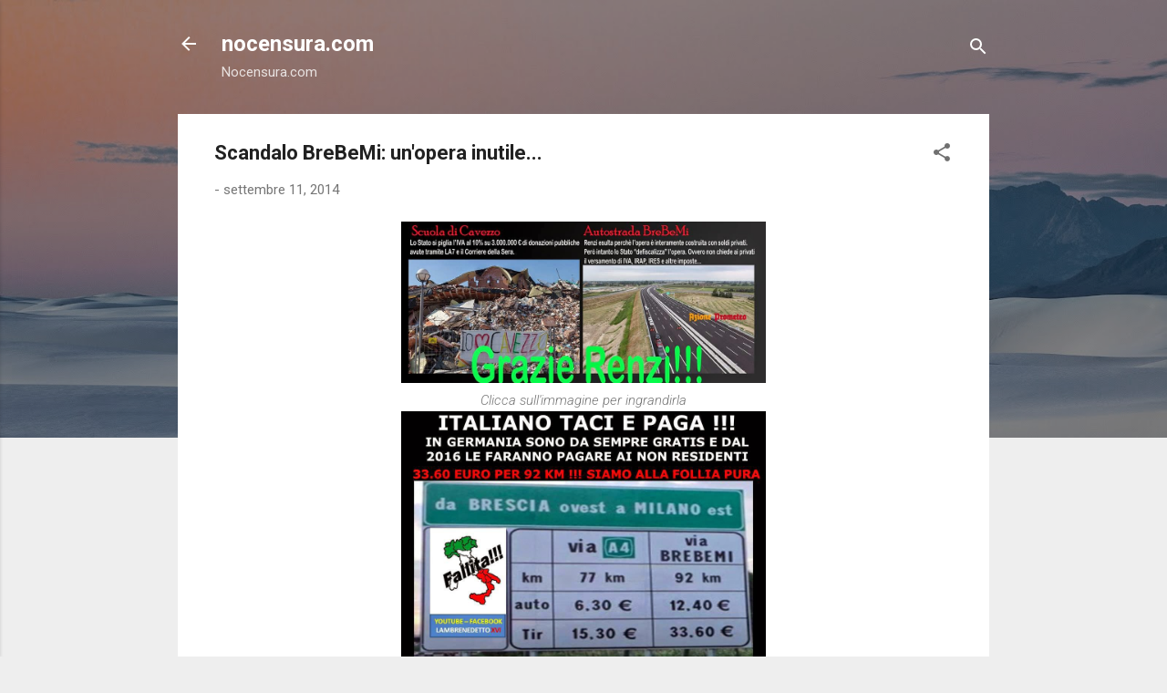

--- FILE ---
content_type: text/html; charset=UTF-8
request_url: http://www.nocensura.com/2014/09/scandalo-brebemi-unopera-inutile.html
body_size: 35112
content:
<!DOCTYPE html>
<html dir='ltr' lang='it'>
<head>
<meta content='width=device-width, initial-scale=1' name='viewport'/>
<title>Scandalo BreBeMi: un&#39;opera inutile...</title>
<meta content='text/html; charset=UTF-8' http-equiv='Content-Type'/>
<!-- Chrome, Firefox OS and Opera -->
<meta content='#eeeeee' name='theme-color'/>
<!-- Windows Phone -->
<meta content='#eeeeee' name='msapplication-navbutton-color'/>
<meta content='blogger' name='generator'/>
<link href='http://www.nocensura.com/favicon.ico' rel='icon' type='image/x-icon'/>
<link href='http://www.nocensura.com/2014/09/scandalo-brebemi-unopera-inutile.html' rel='canonical'/>
<link rel="alternate" type="application/atom+xml" title="nocensura.com - Atom" href="http://www.nocensura.com/feeds/posts/default" />
<link rel="alternate" type="application/rss+xml" title="nocensura.com - RSS" href="http://www.nocensura.com/feeds/posts/default?alt=rss" />
<link rel="service.post" type="application/atom+xml" title="nocensura.com - Atom" href="https://www.blogger.com/feeds/940154310737607589/posts/default" />

<link rel="alternate" type="application/atom+xml" title="nocensura.com - Atom" href="http://www.nocensura.com/feeds/180247357927507022/comments/default" />
<!--Can't find substitution for tag [blog.ieCssRetrofitLinks]-->
<link href='https://blogger.googleusercontent.com/img/b/R29vZ2xl/AVvXsEhYaLEKGaG25NzioaokjuxkxjpF2g-CRLzQD2U6aTPRaLVSG5qmkNSYAAHsoOTuZPU1L81SJKLO4SPZnrr_1QbheL4wiWBaIPNylasfrlxkiYnvtpZ3IU20VYAxBE-71JHHe1OXgehTZvnA/s1600/10645106_807419762624688_6007603407093368756_n.jpg' rel='image_src'/>
<meta content='http://www.nocensura.com/2014/09/scandalo-brebemi-unopera-inutile.html' property='og:url'/>
<meta content='Scandalo BreBeMi: un&#39;opera inutile...' property='og:title'/>
<meta content='  Clicca sull&#39;immagine per ingrandirla      A cura di nocensura.com   La BreBeMi è stata un fallimento totale. Un&#39;opera inutile che anche se...' property='og:description'/>
<meta content='https://blogger.googleusercontent.com/img/b/R29vZ2xl/AVvXsEhYaLEKGaG25NzioaokjuxkxjpF2g-CRLzQD2U6aTPRaLVSG5qmkNSYAAHsoOTuZPU1L81SJKLO4SPZnrr_1QbheL4wiWBaIPNylasfrlxkiYnvtpZ3IU20VYAxBE-71JHHe1OXgehTZvnA/w1200-h630-p-k-no-nu/10645106_807419762624688_6007603407093368756_n.jpg' property='og:image'/>
<style type='text/css'>@font-face{font-family:'Roboto';font-style:italic;font-weight:300;font-stretch:100%;font-display:swap;src:url(//fonts.gstatic.com/s/roboto/v49/KFOKCnqEu92Fr1Mu53ZEC9_Vu3r1gIhOszmOClHrs6ljXfMMLt_QuAX-k3Yi128m0kN2.woff2)format('woff2');unicode-range:U+0460-052F,U+1C80-1C8A,U+20B4,U+2DE0-2DFF,U+A640-A69F,U+FE2E-FE2F;}@font-face{font-family:'Roboto';font-style:italic;font-weight:300;font-stretch:100%;font-display:swap;src:url(//fonts.gstatic.com/s/roboto/v49/KFOKCnqEu92Fr1Mu53ZEC9_Vu3r1gIhOszmOClHrs6ljXfMMLt_QuAz-k3Yi128m0kN2.woff2)format('woff2');unicode-range:U+0301,U+0400-045F,U+0490-0491,U+04B0-04B1,U+2116;}@font-face{font-family:'Roboto';font-style:italic;font-weight:300;font-stretch:100%;font-display:swap;src:url(//fonts.gstatic.com/s/roboto/v49/KFOKCnqEu92Fr1Mu53ZEC9_Vu3r1gIhOszmOClHrs6ljXfMMLt_QuAT-k3Yi128m0kN2.woff2)format('woff2');unicode-range:U+1F00-1FFF;}@font-face{font-family:'Roboto';font-style:italic;font-weight:300;font-stretch:100%;font-display:swap;src:url(//fonts.gstatic.com/s/roboto/v49/KFOKCnqEu92Fr1Mu53ZEC9_Vu3r1gIhOszmOClHrs6ljXfMMLt_QuAv-k3Yi128m0kN2.woff2)format('woff2');unicode-range:U+0370-0377,U+037A-037F,U+0384-038A,U+038C,U+038E-03A1,U+03A3-03FF;}@font-face{font-family:'Roboto';font-style:italic;font-weight:300;font-stretch:100%;font-display:swap;src:url(//fonts.gstatic.com/s/roboto/v49/KFOKCnqEu92Fr1Mu53ZEC9_Vu3r1gIhOszmOClHrs6ljXfMMLt_QuHT-k3Yi128m0kN2.woff2)format('woff2');unicode-range:U+0302-0303,U+0305,U+0307-0308,U+0310,U+0312,U+0315,U+031A,U+0326-0327,U+032C,U+032F-0330,U+0332-0333,U+0338,U+033A,U+0346,U+034D,U+0391-03A1,U+03A3-03A9,U+03B1-03C9,U+03D1,U+03D5-03D6,U+03F0-03F1,U+03F4-03F5,U+2016-2017,U+2034-2038,U+203C,U+2040,U+2043,U+2047,U+2050,U+2057,U+205F,U+2070-2071,U+2074-208E,U+2090-209C,U+20D0-20DC,U+20E1,U+20E5-20EF,U+2100-2112,U+2114-2115,U+2117-2121,U+2123-214F,U+2190,U+2192,U+2194-21AE,U+21B0-21E5,U+21F1-21F2,U+21F4-2211,U+2213-2214,U+2216-22FF,U+2308-230B,U+2310,U+2319,U+231C-2321,U+2336-237A,U+237C,U+2395,U+239B-23B7,U+23D0,U+23DC-23E1,U+2474-2475,U+25AF,U+25B3,U+25B7,U+25BD,U+25C1,U+25CA,U+25CC,U+25FB,U+266D-266F,U+27C0-27FF,U+2900-2AFF,U+2B0E-2B11,U+2B30-2B4C,U+2BFE,U+3030,U+FF5B,U+FF5D,U+1D400-1D7FF,U+1EE00-1EEFF;}@font-face{font-family:'Roboto';font-style:italic;font-weight:300;font-stretch:100%;font-display:swap;src:url(//fonts.gstatic.com/s/roboto/v49/KFOKCnqEu92Fr1Mu53ZEC9_Vu3r1gIhOszmOClHrs6ljXfMMLt_QuGb-k3Yi128m0kN2.woff2)format('woff2');unicode-range:U+0001-000C,U+000E-001F,U+007F-009F,U+20DD-20E0,U+20E2-20E4,U+2150-218F,U+2190,U+2192,U+2194-2199,U+21AF,U+21E6-21F0,U+21F3,U+2218-2219,U+2299,U+22C4-22C6,U+2300-243F,U+2440-244A,U+2460-24FF,U+25A0-27BF,U+2800-28FF,U+2921-2922,U+2981,U+29BF,U+29EB,U+2B00-2BFF,U+4DC0-4DFF,U+FFF9-FFFB,U+10140-1018E,U+10190-1019C,U+101A0,U+101D0-101FD,U+102E0-102FB,U+10E60-10E7E,U+1D2C0-1D2D3,U+1D2E0-1D37F,U+1F000-1F0FF,U+1F100-1F1AD,U+1F1E6-1F1FF,U+1F30D-1F30F,U+1F315,U+1F31C,U+1F31E,U+1F320-1F32C,U+1F336,U+1F378,U+1F37D,U+1F382,U+1F393-1F39F,U+1F3A7-1F3A8,U+1F3AC-1F3AF,U+1F3C2,U+1F3C4-1F3C6,U+1F3CA-1F3CE,U+1F3D4-1F3E0,U+1F3ED,U+1F3F1-1F3F3,U+1F3F5-1F3F7,U+1F408,U+1F415,U+1F41F,U+1F426,U+1F43F,U+1F441-1F442,U+1F444,U+1F446-1F449,U+1F44C-1F44E,U+1F453,U+1F46A,U+1F47D,U+1F4A3,U+1F4B0,U+1F4B3,U+1F4B9,U+1F4BB,U+1F4BF,U+1F4C8-1F4CB,U+1F4D6,U+1F4DA,U+1F4DF,U+1F4E3-1F4E6,U+1F4EA-1F4ED,U+1F4F7,U+1F4F9-1F4FB,U+1F4FD-1F4FE,U+1F503,U+1F507-1F50B,U+1F50D,U+1F512-1F513,U+1F53E-1F54A,U+1F54F-1F5FA,U+1F610,U+1F650-1F67F,U+1F687,U+1F68D,U+1F691,U+1F694,U+1F698,U+1F6AD,U+1F6B2,U+1F6B9-1F6BA,U+1F6BC,U+1F6C6-1F6CF,U+1F6D3-1F6D7,U+1F6E0-1F6EA,U+1F6F0-1F6F3,U+1F6F7-1F6FC,U+1F700-1F7FF,U+1F800-1F80B,U+1F810-1F847,U+1F850-1F859,U+1F860-1F887,U+1F890-1F8AD,U+1F8B0-1F8BB,U+1F8C0-1F8C1,U+1F900-1F90B,U+1F93B,U+1F946,U+1F984,U+1F996,U+1F9E9,U+1FA00-1FA6F,U+1FA70-1FA7C,U+1FA80-1FA89,U+1FA8F-1FAC6,U+1FACE-1FADC,U+1FADF-1FAE9,U+1FAF0-1FAF8,U+1FB00-1FBFF;}@font-face{font-family:'Roboto';font-style:italic;font-weight:300;font-stretch:100%;font-display:swap;src:url(//fonts.gstatic.com/s/roboto/v49/KFOKCnqEu92Fr1Mu53ZEC9_Vu3r1gIhOszmOClHrs6ljXfMMLt_QuAf-k3Yi128m0kN2.woff2)format('woff2');unicode-range:U+0102-0103,U+0110-0111,U+0128-0129,U+0168-0169,U+01A0-01A1,U+01AF-01B0,U+0300-0301,U+0303-0304,U+0308-0309,U+0323,U+0329,U+1EA0-1EF9,U+20AB;}@font-face{font-family:'Roboto';font-style:italic;font-weight:300;font-stretch:100%;font-display:swap;src:url(//fonts.gstatic.com/s/roboto/v49/KFOKCnqEu92Fr1Mu53ZEC9_Vu3r1gIhOszmOClHrs6ljXfMMLt_QuAb-k3Yi128m0kN2.woff2)format('woff2');unicode-range:U+0100-02BA,U+02BD-02C5,U+02C7-02CC,U+02CE-02D7,U+02DD-02FF,U+0304,U+0308,U+0329,U+1D00-1DBF,U+1E00-1E9F,U+1EF2-1EFF,U+2020,U+20A0-20AB,U+20AD-20C0,U+2113,U+2C60-2C7F,U+A720-A7FF;}@font-face{font-family:'Roboto';font-style:italic;font-weight:300;font-stretch:100%;font-display:swap;src:url(//fonts.gstatic.com/s/roboto/v49/KFOKCnqEu92Fr1Mu53ZEC9_Vu3r1gIhOszmOClHrs6ljXfMMLt_QuAj-k3Yi128m0g.woff2)format('woff2');unicode-range:U+0000-00FF,U+0131,U+0152-0153,U+02BB-02BC,U+02C6,U+02DA,U+02DC,U+0304,U+0308,U+0329,U+2000-206F,U+20AC,U+2122,U+2191,U+2193,U+2212,U+2215,U+FEFF,U+FFFD;}@font-face{font-family:'Roboto';font-style:normal;font-weight:400;font-stretch:100%;font-display:swap;src:url(//fonts.gstatic.com/s/roboto/v49/KFO7CnqEu92Fr1ME7kSn66aGLdTylUAMa3GUBHMdazTgWw.woff2)format('woff2');unicode-range:U+0460-052F,U+1C80-1C8A,U+20B4,U+2DE0-2DFF,U+A640-A69F,U+FE2E-FE2F;}@font-face{font-family:'Roboto';font-style:normal;font-weight:400;font-stretch:100%;font-display:swap;src:url(//fonts.gstatic.com/s/roboto/v49/KFO7CnqEu92Fr1ME7kSn66aGLdTylUAMa3iUBHMdazTgWw.woff2)format('woff2');unicode-range:U+0301,U+0400-045F,U+0490-0491,U+04B0-04B1,U+2116;}@font-face{font-family:'Roboto';font-style:normal;font-weight:400;font-stretch:100%;font-display:swap;src:url(//fonts.gstatic.com/s/roboto/v49/KFO7CnqEu92Fr1ME7kSn66aGLdTylUAMa3CUBHMdazTgWw.woff2)format('woff2');unicode-range:U+1F00-1FFF;}@font-face{font-family:'Roboto';font-style:normal;font-weight:400;font-stretch:100%;font-display:swap;src:url(//fonts.gstatic.com/s/roboto/v49/KFO7CnqEu92Fr1ME7kSn66aGLdTylUAMa3-UBHMdazTgWw.woff2)format('woff2');unicode-range:U+0370-0377,U+037A-037F,U+0384-038A,U+038C,U+038E-03A1,U+03A3-03FF;}@font-face{font-family:'Roboto';font-style:normal;font-weight:400;font-stretch:100%;font-display:swap;src:url(//fonts.gstatic.com/s/roboto/v49/KFO7CnqEu92Fr1ME7kSn66aGLdTylUAMawCUBHMdazTgWw.woff2)format('woff2');unicode-range:U+0302-0303,U+0305,U+0307-0308,U+0310,U+0312,U+0315,U+031A,U+0326-0327,U+032C,U+032F-0330,U+0332-0333,U+0338,U+033A,U+0346,U+034D,U+0391-03A1,U+03A3-03A9,U+03B1-03C9,U+03D1,U+03D5-03D6,U+03F0-03F1,U+03F4-03F5,U+2016-2017,U+2034-2038,U+203C,U+2040,U+2043,U+2047,U+2050,U+2057,U+205F,U+2070-2071,U+2074-208E,U+2090-209C,U+20D0-20DC,U+20E1,U+20E5-20EF,U+2100-2112,U+2114-2115,U+2117-2121,U+2123-214F,U+2190,U+2192,U+2194-21AE,U+21B0-21E5,U+21F1-21F2,U+21F4-2211,U+2213-2214,U+2216-22FF,U+2308-230B,U+2310,U+2319,U+231C-2321,U+2336-237A,U+237C,U+2395,U+239B-23B7,U+23D0,U+23DC-23E1,U+2474-2475,U+25AF,U+25B3,U+25B7,U+25BD,U+25C1,U+25CA,U+25CC,U+25FB,U+266D-266F,U+27C0-27FF,U+2900-2AFF,U+2B0E-2B11,U+2B30-2B4C,U+2BFE,U+3030,U+FF5B,U+FF5D,U+1D400-1D7FF,U+1EE00-1EEFF;}@font-face{font-family:'Roboto';font-style:normal;font-weight:400;font-stretch:100%;font-display:swap;src:url(//fonts.gstatic.com/s/roboto/v49/KFO7CnqEu92Fr1ME7kSn66aGLdTylUAMaxKUBHMdazTgWw.woff2)format('woff2');unicode-range:U+0001-000C,U+000E-001F,U+007F-009F,U+20DD-20E0,U+20E2-20E4,U+2150-218F,U+2190,U+2192,U+2194-2199,U+21AF,U+21E6-21F0,U+21F3,U+2218-2219,U+2299,U+22C4-22C6,U+2300-243F,U+2440-244A,U+2460-24FF,U+25A0-27BF,U+2800-28FF,U+2921-2922,U+2981,U+29BF,U+29EB,U+2B00-2BFF,U+4DC0-4DFF,U+FFF9-FFFB,U+10140-1018E,U+10190-1019C,U+101A0,U+101D0-101FD,U+102E0-102FB,U+10E60-10E7E,U+1D2C0-1D2D3,U+1D2E0-1D37F,U+1F000-1F0FF,U+1F100-1F1AD,U+1F1E6-1F1FF,U+1F30D-1F30F,U+1F315,U+1F31C,U+1F31E,U+1F320-1F32C,U+1F336,U+1F378,U+1F37D,U+1F382,U+1F393-1F39F,U+1F3A7-1F3A8,U+1F3AC-1F3AF,U+1F3C2,U+1F3C4-1F3C6,U+1F3CA-1F3CE,U+1F3D4-1F3E0,U+1F3ED,U+1F3F1-1F3F3,U+1F3F5-1F3F7,U+1F408,U+1F415,U+1F41F,U+1F426,U+1F43F,U+1F441-1F442,U+1F444,U+1F446-1F449,U+1F44C-1F44E,U+1F453,U+1F46A,U+1F47D,U+1F4A3,U+1F4B0,U+1F4B3,U+1F4B9,U+1F4BB,U+1F4BF,U+1F4C8-1F4CB,U+1F4D6,U+1F4DA,U+1F4DF,U+1F4E3-1F4E6,U+1F4EA-1F4ED,U+1F4F7,U+1F4F9-1F4FB,U+1F4FD-1F4FE,U+1F503,U+1F507-1F50B,U+1F50D,U+1F512-1F513,U+1F53E-1F54A,U+1F54F-1F5FA,U+1F610,U+1F650-1F67F,U+1F687,U+1F68D,U+1F691,U+1F694,U+1F698,U+1F6AD,U+1F6B2,U+1F6B9-1F6BA,U+1F6BC,U+1F6C6-1F6CF,U+1F6D3-1F6D7,U+1F6E0-1F6EA,U+1F6F0-1F6F3,U+1F6F7-1F6FC,U+1F700-1F7FF,U+1F800-1F80B,U+1F810-1F847,U+1F850-1F859,U+1F860-1F887,U+1F890-1F8AD,U+1F8B0-1F8BB,U+1F8C0-1F8C1,U+1F900-1F90B,U+1F93B,U+1F946,U+1F984,U+1F996,U+1F9E9,U+1FA00-1FA6F,U+1FA70-1FA7C,U+1FA80-1FA89,U+1FA8F-1FAC6,U+1FACE-1FADC,U+1FADF-1FAE9,U+1FAF0-1FAF8,U+1FB00-1FBFF;}@font-face{font-family:'Roboto';font-style:normal;font-weight:400;font-stretch:100%;font-display:swap;src:url(//fonts.gstatic.com/s/roboto/v49/KFO7CnqEu92Fr1ME7kSn66aGLdTylUAMa3OUBHMdazTgWw.woff2)format('woff2');unicode-range:U+0102-0103,U+0110-0111,U+0128-0129,U+0168-0169,U+01A0-01A1,U+01AF-01B0,U+0300-0301,U+0303-0304,U+0308-0309,U+0323,U+0329,U+1EA0-1EF9,U+20AB;}@font-face{font-family:'Roboto';font-style:normal;font-weight:400;font-stretch:100%;font-display:swap;src:url(//fonts.gstatic.com/s/roboto/v49/KFO7CnqEu92Fr1ME7kSn66aGLdTylUAMa3KUBHMdazTgWw.woff2)format('woff2');unicode-range:U+0100-02BA,U+02BD-02C5,U+02C7-02CC,U+02CE-02D7,U+02DD-02FF,U+0304,U+0308,U+0329,U+1D00-1DBF,U+1E00-1E9F,U+1EF2-1EFF,U+2020,U+20A0-20AB,U+20AD-20C0,U+2113,U+2C60-2C7F,U+A720-A7FF;}@font-face{font-family:'Roboto';font-style:normal;font-weight:400;font-stretch:100%;font-display:swap;src:url(//fonts.gstatic.com/s/roboto/v49/KFO7CnqEu92Fr1ME7kSn66aGLdTylUAMa3yUBHMdazQ.woff2)format('woff2');unicode-range:U+0000-00FF,U+0131,U+0152-0153,U+02BB-02BC,U+02C6,U+02DA,U+02DC,U+0304,U+0308,U+0329,U+2000-206F,U+20AC,U+2122,U+2191,U+2193,U+2212,U+2215,U+FEFF,U+FFFD;}@font-face{font-family:'Roboto';font-style:normal;font-weight:700;font-stretch:100%;font-display:swap;src:url(//fonts.gstatic.com/s/roboto/v49/KFO7CnqEu92Fr1ME7kSn66aGLdTylUAMa3GUBHMdazTgWw.woff2)format('woff2');unicode-range:U+0460-052F,U+1C80-1C8A,U+20B4,U+2DE0-2DFF,U+A640-A69F,U+FE2E-FE2F;}@font-face{font-family:'Roboto';font-style:normal;font-weight:700;font-stretch:100%;font-display:swap;src:url(//fonts.gstatic.com/s/roboto/v49/KFO7CnqEu92Fr1ME7kSn66aGLdTylUAMa3iUBHMdazTgWw.woff2)format('woff2');unicode-range:U+0301,U+0400-045F,U+0490-0491,U+04B0-04B1,U+2116;}@font-face{font-family:'Roboto';font-style:normal;font-weight:700;font-stretch:100%;font-display:swap;src:url(//fonts.gstatic.com/s/roboto/v49/KFO7CnqEu92Fr1ME7kSn66aGLdTylUAMa3CUBHMdazTgWw.woff2)format('woff2');unicode-range:U+1F00-1FFF;}@font-face{font-family:'Roboto';font-style:normal;font-weight:700;font-stretch:100%;font-display:swap;src:url(//fonts.gstatic.com/s/roboto/v49/KFO7CnqEu92Fr1ME7kSn66aGLdTylUAMa3-UBHMdazTgWw.woff2)format('woff2');unicode-range:U+0370-0377,U+037A-037F,U+0384-038A,U+038C,U+038E-03A1,U+03A3-03FF;}@font-face{font-family:'Roboto';font-style:normal;font-weight:700;font-stretch:100%;font-display:swap;src:url(//fonts.gstatic.com/s/roboto/v49/KFO7CnqEu92Fr1ME7kSn66aGLdTylUAMawCUBHMdazTgWw.woff2)format('woff2');unicode-range:U+0302-0303,U+0305,U+0307-0308,U+0310,U+0312,U+0315,U+031A,U+0326-0327,U+032C,U+032F-0330,U+0332-0333,U+0338,U+033A,U+0346,U+034D,U+0391-03A1,U+03A3-03A9,U+03B1-03C9,U+03D1,U+03D5-03D6,U+03F0-03F1,U+03F4-03F5,U+2016-2017,U+2034-2038,U+203C,U+2040,U+2043,U+2047,U+2050,U+2057,U+205F,U+2070-2071,U+2074-208E,U+2090-209C,U+20D0-20DC,U+20E1,U+20E5-20EF,U+2100-2112,U+2114-2115,U+2117-2121,U+2123-214F,U+2190,U+2192,U+2194-21AE,U+21B0-21E5,U+21F1-21F2,U+21F4-2211,U+2213-2214,U+2216-22FF,U+2308-230B,U+2310,U+2319,U+231C-2321,U+2336-237A,U+237C,U+2395,U+239B-23B7,U+23D0,U+23DC-23E1,U+2474-2475,U+25AF,U+25B3,U+25B7,U+25BD,U+25C1,U+25CA,U+25CC,U+25FB,U+266D-266F,U+27C0-27FF,U+2900-2AFF,U+2B0E-2B11,U+2B30-2B4C,U+2BFE,U+3030,U+FF5B,U+FF5D,U+1D400-1D7FF,U+1EE00-1EEFF;}@font-face{font-family:'Roboto';font-style:normal;font-weight:700;font-stretch:100%;font-display:swap;src:url(//fonts.gstatic.com/s/roboto/v49/KFO7CnqEu92Fr1ME7kSn66aGLdTylUAMaxKUBHMdazTgWw.woff2)format('woff2');unicode-range:U+0001-000C,U+000E-001F,U+007F-009F,U+20DD-20E0,U+20E2-20E4,U+2150-218F,U+2190,U+2192,U+2194-2199,U+21AF,U+21E6-21F0,U+21F3,U+2218-2219,U+2299,U+22C4-22C6,U+2300-243F,U+2440-244A,U+2460-24FF,U+25A0-27BF,U+2800-28FF,U+2921-2922,U+2981,U+29BF,U+29EB,U+2B00-2BFF,U+4DC0-4DFF,U+FFF9-FFFB,U+10140-1018E,U+10190-1019C,U+101A0,U+101D0-101FD,U+102E0-102FB,U+10E60-10E7E,U+1D2C0-1D2D3,U+1D2E0-1D37F,U+1F000-1F0FF,U+1F100-1F1AD,U+1F1E6-1F1FF,U+1F30D-1F30F,U+1F315,U+1F31C,U+1F31E,U+1F320-1F32C,U+1F336,U+1F378,U+1F37D,U+1F382,U+1F393-1F39F,U+1F3A7-1F3A8,U+1F3AC-1F3AF,U+1F3C2,U+1F3C4-1F3C6,U+1F3CA-1F3CE,U+1F3D4-1F3E0,U+1F3ED,U+1F3F1-1F3F3,U+1F3F5-1F3F7,U+1F408,U+1F415,U+1F41F,U+1F426,U+1F43F,U+1F441-1F442,U+1F444,U+1F446-1F449,U+1F44C-1F44E,U+1F453,U+1F46A,U+1F47D,U+1F4A3,U+1F4B0,U+1F4B3,U+1F4B9,U+1F4BB,U+1F4BF,U+1F4C8-1F4CB,U+1F4D6,U+1F4DA,U+1F4DF,U+1F4E3-1F4E6,U+1F4EA-1F4ED,U+1F4F7,U+1F4F9-1F4FB,U+1F4FD-1F4FE,U+1F503,U+1F507-1F50B,U+1F50D,U+1F512-1F513,U+1F53E-1F54A,U+1F54F-1F5FA,U+1F610,U+1F650-1F67F,U+1F687,U+1F68D,U+1F691,U+1F694,U+1F698,U+1F6AD,U+1F6B2,U+1F6B9-1F6BA,U+1F6BC,U+1F6C6-1F6CF,U+1F6D3-1F6D7,U+1F6E0-1F6EA,U+1F6F0-1F6F3,U+1F6F7-1F6FC,U+1F700-1F7FF,U+1F800-1F80B,U+1F810-1F847,U+1F850-1F859,U+1F860-1F887,U+1F890-1F8AD,U+1F8B0-1F8BB,U+1F8C0-1F8C1,U+1F900-1F90B,U+1F93B,U+1F946,U+1F984,U+1F996,U+1F9E9,U+1FA00-1FA6F,U+1FA70-1FA7C,U+1FA80-1FA89,U+1FA8F-1FAC6,U+1FACE-1FADC,U+1FADF-1FAE9,U+1FAF0-1FAF8,U+1FB00-1FBFF;}@font-face{font-family:'Roboto';font-style:normal;font-weight:700;font-stretch:100%;font-display:swap;src:url(//fonts.gstatic.com/s/roboto/v49/KFO7CnqEu92Fr1ME7kSn66aGLdTylUAMa3OUBHMdazTgWw.woff2)format('woff2');unicode-range:U+0102-0103,U+0110-0111,U+0128-0129,U+0168-0169,U+01A0-01A1,U+01AF-01B0,U+0300-0301,U+0303-0304,U+0308-0309,U+0323,U+0329,U+1EA0-1EF9,U+20AB;}@font-face{font-family:'Roboto';font-style:normal;font-weight:700;font-stretch:100%;font-display:swap;src:url(//fonts.gstatic.com/s/roboto/v49/KFO7CnqEu92Fr1ME7kSn66aGLdTylUAMa3KUBHMdazTgWw.woff2)format('woff2');unicode-range:U+0100-02BA,U+02BD-02C5,U+02C7-02CC,U+02CE-02D7,U+02DD-02FF,U+0304,U+0308,U+0329,U+1D00-1DBF,U+1E00-1E9F,U+1EF2-1EFF,U+2020,U+20A0-20AB,U+20AD-20C0,U+2113,U+2C60-2C7F,U+A720-A7FF;}@font-face{font-family:'Roboto';font-style:normal;font-weight:700;font-stretch:100%;font-display:swap;src:url(//fonts.gstatic.com/s/roboto/v49/KFO7CnqEu92Fr1ME7kSn66aGLdTylUAMa3yUBHMdazQ.woff2)format('woff2');unicode-range:U+0000-00FF,U+0131,U+0152-0153,U+02BB-02BC,U+02C6,U+02DA,U+02DC,U+0304,U+0308,U+0329,U+2000-206F,U+20AC,U+2122,U+2191,U+2193,U+2212,U+2215,U+FEFF,U+FFFD;}</style>
<style id='page-skin-1' type='text/css'><!--
/*! normalize.css v3.0.1 | MIT License | git.io/normalize */html{font-family:sans-serif;-ms-text-size-adjust:100%;-webkit-text-size-adjust:100%}body{margin:0}article,aside,details,figcaption,figure,footer,header,hgroup,main,nav,section,summary{display:block}audio,canvas,progress,video{display:inline-block;vertical-align:baseline}audio:not([controls]){display:none;height:0}[hidden],template{display:none}a{background:transparent}a:active,a:hover{outline:0}abbr[title]{border-bottom:1px dotted}b,strong{font-weight:bold}dfn{font-style:italic}h1{font-size:2em;margin:.67em 0}mark{background:#ff0;color:#000}small{font-size:80%}sub,sup{font-size:75%;line-height:0;position:relative;vertical-align:baseline}sup{top:-0.5em}sub{bottom:-0.25em}img{border:0}svg:not(:root){overflow:hidden}figure{margin:1em 40px}hr{-moz-box-sizing:content-box;box-sizing:content-box;height:0}pre{overflow:auto}code,kbd,pre,samp{font-family:monospace,monospace;font-size:1em}button,input,optgroup,select,textarea{color:inherit;font:inherit;margin:0}button{overflow:visible}button,select{text-transform:none}button,html input[type="button"],input[type="reset"],input[type="submit"]{-webkit-appearance:button;cursor:pointer}button[disabled],html input[disabled]{cursor:default}button::-moz-focus-inner,input::-moz-focus-inner{border:0;padding:0}input{line-height:normal}input[type="checkbox"],input[type="radio"]{box-sizing:border-box;padding:0}input[type="number"]::-webkit-inner-spin-button,input[type="number"]::-webkit-outer-spin-button{height:auto}input[type="search"]{-webkit-appearance:textfield;-moz-box-sizing:content-box;-webkit-box-sizing:content-box;box-sizing:content-box}input[type="search"]::-webkit-search-cancel-button,input[type="search"]::-webkit-search-decoration{-webkit-appearance:none}fieldset{border:1px solid #c0c0c0;margin:0 2px;padding:.35em .625em .75em}legend{border:0;padding:0}textarea{overflow:auto}optgroup{font-weight:bold}table{border-collapse:collapse;border-spacing:0}td,th{padding:0}
/*!************************************************
* Blogger Template Style
* Name: Contempo
**************************************************/
body{
overflow-wrap:break-word;
word-break:break-word;
word-wrap:break-word
}
.hidden{
display:none
}
.invisible{
visibility:hidden
}
.container::after,.float-container::after{
clear:both;
content:"";
display:table
}
.clearboth{
clear:both
}
#comments .comment .comment-actions,.subscribe-popup .FollowByEmail .follow-by-email-submit,.widget.Profile .profile-link,.widget.Profile .profile-link.visit-profile{
background:0 0;
border:0;
box-shadow:none;
color:#2196f3;
cursor:pointer;
font-size:14px;
font-weight:700;
outline:0;
text-decoration:none;
text-transform:uppercase;
width:auto
}
.dim-overlay{
background-color:rgba(0,0,0,.54);
height:100vh;
left:0;
position:fixed;
top:0;
width:100%
}
#sharing-dim-overlay{
background-color:transparent
}
input::-ms-clear{
display:none
}
.blogger-logo,.svg-icon-24.blogger-logo{
fill:#ff9800;
opacity:1
}
.loading-spinner-large{
-webkit-animation:mspin-rotate 1.568s infinite linear;
animation:mspin-rotate 1.568s infinite linear;
height:48px;
overflow:hidden;
position:absolute;
width:48px;
z-index:200
}
.loading-spinner-large>div{
-webkit-animation:mspin-revrot 5332ms infinite steps(4);
animation:mspin-revrot 5332ms infinite steps(4)
}
.loading-spinner-large>div>div{
-webkit-animation:mspin-singlecolor-large-film 1333ms infinite steps(81);
animation:mspin-singlecolor-large-film 1333ms infinite steps(81);
background-size:100%;
height:48px;
width:3888px
}
.mspin-black-large>div>div,.mspin-grey_54-large>div>div{
background-image:url(https://www.blogblog.com/indie/mspin_black_large.svg)
}
.mspin-white-large>div>div{
background-image:url(https://www.blogblog.com/indie/mspin_white_large.svg)
}
.mspin-grey_54-large{
opacity:.54
}
@-webkit-keyframes mspin-singlecolor-large-film{
from{
-webkit-transform:translateX(0);
transform:translateX(0)
}
to{
-webkit-transform:translateX(-3888px);
transform:translateX(-3888px)
}
}
@keyframes mspin-singlecolor-large-film{
from{
-webkit-transform:translateX(0);
transform:translateX(0)
}
to{
-webkit-transform:translateX(-3888px);
transform:translateX(-3888px)
}
}
@-webkit-keyframes mspin-rotate{
from{
-webkit-transform:rotate(0);
transform:rotate(0)
}
to{
-webkit-transform:rotate(360deg);
transform:rotate(360deg)
}
}
@keyframes mspin-rotate{
from{
-webkit-transform:rotate(0);
transform:rotate(0)
}
to{
-webkit-transform:rotate(360deg);
transform:rotate(360deg)
}
}
@-webkit-keyframes mspin-revrot{
from{
-webkit-transform:rotate(0);
transform:rotate(0)
}
to{
-webkit-transform:rotate(-360deg);
transform:rotate(-360deg)
}
}
@keyframes mspin-revrot{
from{
-webkit-transform:rotate(0);
transform:rotate(0)
}
to{
-webkit-transform:rotate(-360deg);
transform:rotate(-360deg)
}
}
.skip-navigation{
background-color:#fff;
box-sizing:border-box;
color:#000;
display:block;
height:0;
left:0;
line-height:50px;
overflow:hidden;
padding-top:0;
position:fixed;
text-align:center;
top:0;
-webkit-transition:box-shadow .3s,height .3s,padding-top .3s;
transition:box-shadow .3s,height .3s,padding-top .3s;
width:100%;
z-index:900
}
.skip-navigation:focus{
box-shadow:0 4px 5px 0 rgba(0,0,0,.14),0 1px 10px 0 rgba(0,0,0,.12),0 2px 4px -1px rgba(0,0,0,.2);
height:50px
}
#main{
outline:0
}
.main-heading{
position:absolute;
clip:rect(1px,1px,1px,1px);
padding:0;
border:0;
height:1px;
width:1px;
overflow:hidden
}
.Attribution{
margin-top:1em;
text-align:center
}
.Attribution .blogger img,.Attribution .blogger svg{
vertical-align:bottom
}
.Attribution .blogger img{
margin-right:.5em
}
.Attribution div{
line-height:24px;
margin-top:.5em
}
.Attribution .copyright,.Attribution .image-attribution{
font-size:.7em;
margin-top:1.5em
}
.BLOG_mobile_video_class{
display:none
}
.bg-photo{
background-attachment:scroll!important
}
body .CSS_LIGHTBOX{
z-index:900
}
.extendable .show-less,.extendable .show-more{
border-color:#2196f3;
color:#2196f3;
margin-top:8px
}
.extendable .show-less.hidden,.extendable .show-more.hidden{
display:none
}
.inline-ad{
display:none;
max-width:100%;
overflow:hidden
}
.adsbygoogle{
display:block
}
#cookieChoiceInfo{
bottom:0;
top:auto
}
iframe.b-hbp-video{
border:0
}
.post-body img{
max-width:100%
}
.post-body iframe{
max-width:100%
}
.post-body a[imageanchor="1"]{
display:inline-block
}
.byline{
margin-right:1em
}
.byline:last-child{
margin-right:0
}
.link-copied-dialog{
max-width:520px;
outline:0
}
.link-copied-dialog .modal-dialog-buttons{
margin-top:8px
}
.link-copied-dialog .goog-buttonset-default{
background:0 0;
border:0
}
.link-copied-dialog .goog-buttonset-default:focus{
outline:0
}
.paging-control-container{
margin-bottom:16px
}
.paging-control-container .paging-control{
display:inline-block
}
.paging-control-container .comment-range-text::after,.paging-control-container .paging-control{
color:#2196f3
}
.paging-control-container .comment-range-text,.paging-control-container .paging-control{
margin-right:8px
}
.paging-control-container .comment-range-text::after,.paging-control-container .paging-control::after{
content:"\b7";
cursor:default;
padding-left:8px;
pointer-events:none
}
.paging-control-container .comment-range-text:last-child::after,.paging-control-container .paging-control:last-child::after{
content:none
}
.byline.reactions iframe{
height:20px
}
.b-notification{
color:#000;
background-color:#fff;
border-bottom:solid 1px #000;
box-sizing:border-box;
padding:16px 32px;
text-align:center
}
.b-notification.visible{
-webkit-transition:margin-top .3s cubic-bezier(.4,0,.2,1);
transition:margin-top .3s cubic-bezier(.4,0,.2,1)
}
.b-notification.invisible{
position:absolute
}
.b-notification-close{
position:absolute;
right:8px;
top:8px
}
.no-posts-message{
line-height:40px;
text-align:center
}
@media screen and (max-width:800px){
body.item-view .post-body a[imageanchor="1"][style*="float: left;"],body.item-view .post-body a[imageanchor="1"][style*="float: right;"]{
float:none!important;
clear:none!important
}
body.item-view .post-body a[imageanchor="1"] img{
display:block;
height:auto;
margin:0 auto
}
body.item-view .post-body>.separator:first-child>a[imageanchor="1"]:first-child{
margin-top:20px
}
.post-body a[imageanchor]{
display:block
}
body.item-view .post-body a[imageanchor="1"]{
margin-left:0!important;
margin-right:0!important
}
body.item-view .post-body a[imageanchor="1"]+a[imageanchor="1"]{
margin-top:16px
}
}
.item-control{
display:none
}
#comments{
border-top:1px dashed rgba(0,0,0,.54);
margin-top:20px;
padding:20px
}
#comments .comment-thread ol{
margin:0;
padding-left:0;
padding-left:0
}
#comments .comment .comment-replybox-single,#comments .comment-thread .comment-replies{
margin-left:60px
}
#comments .comment-thread .thread-count{
display:none
}
#comments .comment{
list-style-type:none;
padding:0 0 30px;
position:relative
}
#comments .comment .comment{
padding-bottom:8px
}
.comment .avatar-image-container{
position:absolute
}
.comment .avatar-image-container img{
border-radius:50%
}
.avatar-image-container svg,.comment .avatar-image-container .avatar-icon{
border-radius:50%;
border:solid 1px #707070;
box-sizing:border-box;
fill:#707070;
height:35px;
margin:0;
padding:7px;
width:35px
}
.comment .comment-block{
margin-top:10px;
margin-left:60px;
padding-bottom:0
}
#comments .comment-author-header-wrapper{
margin-left:40px
}
#comments .comment .thread-expanded .comment-block{
padding-bottom:20px
}
#comments .comment .comment-header .user,#comments .comment .comment-header .user a{
color:#212121;
font-style:normal;
font-weight:700
}
#comments .comment .comment-actions{
bottom:0;
margin-bottom:15px;
position:absolute
}
#comments .comment .comment-actions>*{
margin-right:8px
}
#comments .comment .comment-header .datetime{
bottom:0;
color:rgba(33,33,33,.54);
display:inline-block;
font-size:13px;
font-style:italic;
margin-left:8px
}
#comments .comment .comment-footer .comment-timestamp a,#comments .comment .comment-header .datetime a{
color:rgba(33,33,33,.54)
}
#comments .comment .comment-content,.comment .comment-body{
margin-top:12px;
word-break:break-word
}
.comment-body{
margin-bottom:12px
}
#comments.embed[data-num-comments="0"]{
border:0;
margin-top:0;
padding-top:0
}
#comments.embed[data-num-comments="0"] #comment-post-message,#comments.embed[data-num-comments="0"] div.comment-form>p,#comments.embed[data-num-comments="0"] p.comment-footer{
display:none
}
#comment-editor-src{
display:none
}
.comments .comments-content .loadmore.loaded{
max-height:0;
opacity:0;
overflow:hidden
}
.extendable .remaining-items{
height:0;
overflow:hidden;
-webkit-transition:height .3s cubic-bezier(.4,0,.2,1);
transition:height .3s cubic-bezier(.4,0,.2,1)
}
.extendable .remaining-items.expanded{
height:auto
}
.svg-icon-24,.svg-icon-24-button{
cursor:pointer;
height:24px;
width:24px;
min-width:24px
}
.touch-icon{
margin:-12px;
padding:12px
}
.touch-icon:active,.touch-icon:focus{
background-color:rgba(153,153,153,.4);
border-radius:50%
}
svg:not(:root).touch-icon{
overflow:visible
}
html[dir=rtl] .rtl-reversible-icon{
-webkit-transform:scaleX(-1);
-ms-transform:scaleX(-1);
transform:scaleX(-1)
}
.svg-icon-24-button,.touch-icon-button{
background:0 0;
border:0;
margin:0;
outline:0;
padding:0
}
.touch-icon-button .touch-icon:active,.touch-icon-button .touch-icon:focus{
background-color:transparent
}
.touch-icon-button:active .touch-icon,.touch-icon-button:focus .touch-icon{
background-color:rgba(153,153,153,.4);
border-radius:50%
}
.Profile .default-avatar-wrapper .avatar-icon{
border-radius:50%;
border:solid 1px #707070;
box-sizing:border-box;
fill:#707070;
margin:0
}
.Profile .individual .default-avatar-wrapper .avatar-icon{
padding:25px
}
.Profile .individual .avatar-icon,.Profile .individual .profile-img{
height:120px;
width:120px
}
.Profile .team .default-avatar-wrapper .avatar-icon{
padding:8px
}
.Profile .team .avatar-icon,.Profile .team .default-avatar-wrapper,.Profile .team .profile-img{
height:40px;
width:40px
}
.snippet-container{
margin:0;
position:relative;
overflow:hidden
}
.snippet-fade{
bottom:0;
box-sizing:border-box;
position:absolute;
width:96px
}
.snippet-fade{
right:0
}
.snippet-fade:after{
content:"\2026"
}
.snippet-fade:after{
float:right
}
.post-bottom{
-webkit-box-align:center;
-webkit-align-items:center;
-ms-flex-align:center;
align-items:center;
display:-webkit-box;
display:-webkit-flex;
display:-ms-flexbox;
display:flex;
-webkit-flex-wrap:wrap;
-ms-flex-wrap:wrap;
flex-wrap:wrap
}
.post-footer{
-webkit-box-flex:1;
-webkit-flex:1 1 auto;
-ms-flex:1 1 auto;
flex:1 1 auto;
-webkit-flex-wrap:wrap;
-ms-flex-wrap:wrap;
flex-wrap:wrap;
-webkit-box-ordinal-group:2;
-webkit-order:1;
-ms-flex-order:1;
order:1
}
.post-footer>*{
-webkit-box-flex:0;
-webkit-flex:0 1 auto;
-ms-flex:0 1 auto;
flex:0 1 auto
}
.post-footer .byline:last-child{
margin-right:1em
}
.jump-link{
-webkit-box-flex:0;
-webkit-flex:0 0 auto;
-ms-flex:0 0 auto;
flex:0 0 auto;
-webkit-box-ordinal-group:3;
-webkit-order:2;
-ms-flex-order:2;
order:2
}
.centered-top-container.sticky{
left:0;
position:fixed;
right:0;
top:0;
width:auto;
z-index:50;
-webkit-transition-property:opacity,-webkit-transform;
transition-property:opacity,-webkit-transform;
transition-property:transform,opacity;
transition-property:transform,opacity,-webkit-transform;
-webkit-transition-duration:.2s;
transition-duration:.2s;
-webkit-transition-timing-function:cubic-bezier(.4,0,.2,1);
transition-timing-function:cubic-bezier(.4,0,.2,1)
}
.centered-top-placeholder{
display:none
}
.collapsed-header .centered-top-placeholder{
display:block
}
.centered-top-container .Header .replaced h1,.centered-top-placeholder .Header .replaced h1{
display:none
}
.centered-top-container.sticky .Header .replaced h1{
display:block
}
.centered-top-container.sticky .Header .header-widget{
background:0 0
}
.centered-top-container.sticky .Header .header-image-wrapper{
display:none
}
.centered-top-container img,.centered-top-placeholder img{
max-width:100%
}
.collapsible{
-webkit-transition:height .3s cubic-bezier(.4,0,.2,1);
transition:height .3s cubic-bezier(.4,0,.2,1)
}
.collapsible,.collapsible>summary{
display:block;
overflow:hidden
}
.collapsible>:not(summary){
display:none
}
.collapsible[open]>:not(summary){
display:block
}
.collapsible:focus,.collapsible>summary:focus{
outline:0
}
.collapsible>summary{
cursor:pointer;
display:block;
padding:0
}
.collapsible:focus>summary,.collapsible>summary:focus{
background-color:transparent
}
.collapsible>summary::-webkit-details-marker{
display:none
}
.collapsible-title{
-webkit-box-align:center;
-webkit-align-items:center;
-ms-flex-align:center;
align-items:center;
display:-webkit-box;
display:-webkit-flex;
display:-ms-flexbox;
display:flex
}
.collapsible-title .title{
-webkit-box-flex:1;
-webkit-flex:1 1 auto;
-ms-flex:1 1 auto;
flex:1 1 auto;
-webkit-box-ordinal-group:1;
-webkit-order:0;
-ms-flex-order:0;
order:0;
overflow:hidden;
text-overflow:ellipsis;
white-space:nowrap
}
.collapsible-title .chevron-down,.collapsible[open] .collapsible-title .chevron-up{
display:block
}
.collapsible-title .chevron-up,.collapsible[open] .collapsible-title .chevron-down{
display:none
}
.flat-button{
cursor:pointer;
display:inline-block;
font-weight:700;
text-transform:uppercase;
border-radius:2px;
padding:8px;
margin:-8px
}
.flat-icon-button{
background:0 0;
border:0;
margin:0;
outline:0;
padding:0;
margin:-12px;
padding:12px;
cursor:pointer;
box-sizing:content-box;
display:inline-block;
line-height:0
}
.flat-icon-button,.flat-icon-button .splash-wrapper{
border-radius:50%
}
.flat-icon-button .splash.animate{
-webkit-animation-duration:.3s;
animation-duration:.3s
}
.overflowable-container{
max-height:46px;
overflow:hidden;
position:relative
}
.overflow-button{
cursor:pointer
}
#overflowable-dim-overlay{
background:0 0
}
.overflow-popup{
box-shadow:0 2px 2px 0 rgba(0,0,0,.14),0 3px 1px -2px rgba(0,0,0,.2),0 1px 5px 0 rgba(0,0,0,.12);
background-color:#ffffff;
left:0;
max-width:calc(100% - 32px);
position:absolute;
top:0;
visibility:hidden;
z-index:101
}
.overflow-popup ul{
list-style:none
}
.overflow-popup .tabs li,.overflow-popup li{
display:block;
height:auto
}
.overflow-popup .tabs li{
padding-left:0;
padding-right:0
}
.overflow-button.hidden,.overflow-popup .tabs li.hidden,.overflow-popup li.hidden{
display:none
}
.pill-button{
background:0 0;
border:1px solid;
border-radius:12px;
cursor:pointer;
display:inline-block;
padding:4px 16px;
text-transform:uppercase
}
.ripple{
position:relative
}
.ripple>*{
z-index:1
}
.splash-wrapper{
bottom:0;
left:0;
overflow:hidden;
pointer-events:none;
position:absolute;
right:0;
top:0;
z-index:0
}
.splash{
background:#ccc;
border-radius:100%;
display:block;
opacity:.6;
position:absolute;
-webkit-transform:scale(0);
-ms-transform:scale(0);
transform:scale(0)
}
.splash.animate{
-webkit-animation:ripple-effect .4s linear;
animation:ripple-effect .4s linear
}
@-webkit-keyframes ripple-effect{
100%{
opacity:0;
-webkit-transform:scale(2.5);
transform:scale(2.5)
}
}
@keyframes ripple-effect{
100%{
opacity:0;
-webkit-transform:scale(2.5);
transform:scale(2.5)
}
}
.search{
display:-webkit-box;
display:-webkit-flex;
display:-ms-flexbox;
display:flex;
line-height:24px;
width:24px
}
.search.focused{
width:100%
}
.search.focused .section{
width:100%
}
.search form{
z-index:101
}
.search h3{
display:none
}
.search form{
display:-webkit-box;
display:-webkit-flex;
display:-ms-flexbox;
display:flex;
-webkit-box-flex:1;
-webkit-flex:1 0 0;
-ms-flex:1 0 0px;
flex:1 0 0;
border-bottom:solid 1px transparent;
padding-bottom:8px
}
.search form>*{
display:none
}
.search.focused form>*{
display:block
}
.search .search-input label{
display:none
}
.centered-top-placeholder.cloned .search form{
z-index:30
}
.search.focused form{
border-color:#ffffff;
position:relative;
width:auto
}
.collapsed-header .centered-top-container .search.focused form{
border-bottom-color:transparent
}
.search-expand{
-webkit-box-flex:0;
-webkit-flex:0 0 auto;
-ms-flex:0 0 auto;
flex:0 0 auto
}
.search-expand-text{
display:none
}
.search-close{
display:inline;
vertical-align:middle
}
.search-input{
-webkit-box-flex:1;
-webkit-flex:1 0 1px;
-ms-flex:1 0 1px;
flex:1 0 1px
}
.search-input input{
background:0 0;
border:0;
box-sizing:border-box;
color:#ffffff;
display:inline-block;
outline:0;
width:calc(100% - 48px)
}
.search-input input.no-cursor{
color:transparent;
text-shadow:0 0 0 #ffffff
}
.collapsed-header .centered-top-container .search-action,.collapsed-header .centered-top-container .search-input input{
color:#212121
}
.collapsed-header .centered-top-container .search-input input.no-cursor{
color:transparent;
text-shadow:0 0 0 #212121
}
.collapsed-header .centered-top-container .search-input input.no-cursor:focus,.search-input input.no-cursor:focus{
outline:0
}
.search-focused>*{
visibility:hidden
}
.search-focused .search,.search-focused .search-icon{
visibility:visible
}
.search.focused .search-action{
display:block
}
.search.focused .search-action:disabled{
opacity:.3
}
.widget.Sharing .sharing-button{
display:none
}
.widget.Sharing .sharing-buttons li{
padding:0
}
.widget.Sharing .sharing-buttons li span{
display:none
}
.post-share-buttons{
position:relative
}
.centered-bottom .share-buttons .svg-icon-24,.share-buttons .svg-icon-24{
fill:#212121
}
.sharing-open.touch-icon-button:active .touch-icon,.sharing-open.touch-icon-button:focus .touch-icon{
background-color:transparent
}
.share-buttons{
background-color:#ffffff;
border-radius:2px;
box-shadow:0 2px 2px 0 rgba(0,0,0,.14),0 3px 1px -2px rgba(0,0,0,.2),0 1px 5px 0 rgba(0,0,0,.12);
color:#212121;
list-style:none;
margin:0;
padding:8px 0;
position:absolute;
top:-11px;
min-width:200px;
z-index:101
}
.share-buttons.hidden{
display:none
}
.sharing-button{
background:0 0;
border:0;
margin:0;
outline:0;
padding:0;
cursor:pointer
}
.share-buttons li{
margin:0;
height:48px
}
.share-buttons li:last-child{
margin-bottom:0
}
.share-buttons li .sharing-platform-button{
box-sizing:border-box;
cursor:pointer;
display:block;
height:100%;
margin-bottom:0;
padding:0 16px;
position:relative;
width:100%
}
.share-buttons li .sharing-platform-button:focus,.share-buttons li .sharing-platform-button:hover{
background-color:rgba(128,128,128,.1);
outline:0
}
.share-buttons li svg[class*=" sharing-"],.share-buttons li svg[class^=sharing-]{
position:absolute;
top:10px
}
.share-buttons li span.sharing-platform-button{
position:relative;
top:0
}
.share-buttons li .platform-sharing-text{
display:block;
font-size:16px;
line-height:48px;
white-space:nowrap
}
.share-buttons li .platform-sharing-text{
margin-left:56px
}
.sidebar-container{
background-color:#ffffff;
max-width:284px;
overflow-y:auto;
-webkit-transition-property:-webkit-transform;
transition-property:-webkit-transform;
transition-property:transform;
transition-property:transform,-webkit-transform;
-webkit-transition-duration:.3s;
transition-duration:.3s;
-webkit-transition-timing-function:cubic-bezier(0,0,.2,1);
transition-timing-function:cubic-bezier(0,0,.2,1);
width:284px;
z-index:101;
-webkit-overflow-scrolling:touch
}
.sidebar-container .navigation{
line-height:0;
padding:16px
}
.sidebar-container .sidebar-back{
cursor:pointer
}
.sidebar-container .widget{
background:0 0;
margin:0 16px;
padding:16px 0
}
.sidebar-container .widget .title{
color:#212121;
margin:0
}
.sidebar-container .widget ul{
list-style:none;
margin:0;
padding:0
}
.sidebar-container .widget ul ul{
margin-left:1em
}
.sidebar-container .widget li{
font-size:16px;
line-height:normal
}
.sidebar-container .widget+.widget{
border-top:1px dashed #cccccc
}
.BlogArchive li{
margin:16px 0
}
.BlogArchive li:last-child{
margin-bottom:0
}
.Label li a{
display:inline-block
}
.BlogArchive .post-count,.Label .label-count{
float:right;
margin-left:.25em
}
.BlogArchive .post-count::before,.Label .label-count::before{
content:"("
}
.BlogArchive .post-count::after,.Label .label-count::after{
content:")"
}
.widget.Translate .skiptranslate>div{
display:block!important
}
.widget.Profile .profile-link{
display:-webkit-box;
display:-webkit-flex;
display:-ms-flexbox;
display:flex
}
.widget.Profile .team-member .default-avatar-wrapper,.widget.Profile .team-member .profile-img{
-webkit-box-flex:0;
-webkit-flex:0 0 auto;
-ms-flex:0 0 auto;
flex:0 0 auto;
margin-right:1em
}
.widget.Profile .individual .profile-link{
-webkit-box-orient:vertical;
-webkit-box-direction:normal;
-webkit-flex-direction:column;
-ms-flex-direction:column;
flex-direction:column
}
.widget.Profile .team .profile-link .profile-name{
-webkit-align-self:center;
-ms-flex-item-align:center;
align-self:center;
display:block;
-webkit-box-flex:1;
-webkit-flex:1 1 auto;
-ms-flex:1 1 auto;
flex:1 1 auto
}
.dim-overlay{
background-color:rgba(0,0,0,.54);
z-index:100
}
body.sidebar-visible{
overflow-y:hidden
}
@media screen and (max-width:1439px){
.sidebar-container{
bottom:0;
position:fixed;
top:0;
left:0;
right:auto
}
.sidebar-container.sidebar-invisible{
-webkit-transition-timing-function:cubic-bezier(.4,0,.6,1);
transition-timing-function:cubic-bezier(.4,0,.6,1);
-webkit-transform:translateX(-284px);
-ms-transform:translateX(-284px);
transform:translateX(-284px)
}
}
@media screen and (min-width:1440px){
.sidebar-container{
position:absolute;
top:0;
left:0;
right:auto
}
.sidebar-container .navigation{
display:none
}
}
.dialog{
box-shadow:0 2px 2px 0 rgba(0,0,0,.14),0 3px 1px -2px rgba(0,0,0,.2),0 1px 5px 0 rgba(0,0,0,.12);
background:#ffffff;
box-sizing:border-box;
color:#757575;
padding:30px;
position:fixed;
text-align:center;
width:calc(100% - 24px);
z-index:101
}
.dialog input[type=email],.dialog input[type=text]{
background-color:transparent;
border:0;
border-bottom:solid 1px rgba(117,117,117,.12);
color:#757575;
display:block;
font-family:Roboto, sans-serif;
font-size:16px;
line-height:24px;
margin:auto;
padding-bottom:7px;
outline:0;
text-align:center;
width:100%
}
.dialog input[type=email]::-webkit-input-placeholder,.dialog input[type=text]::-webkit-input-placeholder{
color:#757575
}
.dialog input[type=email]::-moz-placeholder,.dialog input[type=text]::-moz-placeholder{
color:#757575
}
.dialog input[type=email]:-ms-input-placeholder,.dialog input[type=text]:-ms-input-placeholder{
color:#757575
}
.dialog input[type=email]::-ms-input-placeholder,.dialog input[type=text]::-ms-input-placeholder{
color:#757575
}
.dialog input[type=email]::placeholder,.dialog input[type=text]::placeholder{
color:#757575
}
.dialog input[type=email]:focus,.dialog input[type=text]:focus{
border-bottom:solid 2px #2196f3;
padding-bottom:6px
}
.dialog input.no-cursor{
color:transparent;
text-shadow:0 0 0 #757575
}
.dialog input.no-cursor:focus{
outline:0
}
.dialog input.no-cursor:focus{
outline:0
}
.dialog input[type=submit]{
font-family:Roboto, sans-serif
}
.dialog .goog-buttonset-default{
color:#2196f3
}
.subscribe-popup{
max-width:364px
}
.subscribe-popup h3{
color:#212121;
font-size:1.8em;
margin-top:0
}
.subscribe-popup .FollowByEmail h3{
display:none
}
.subscribe-popup .FollowByEmail .follow-by-email-submit{
color:#2196f3;
display:inline-block;
margin:0 auto;
margin-top:24px;
width:auto;
white-space:normal
}
.subscribe-popup .FollowByEmail .follow-by-email-submit:disabled{
cursor:default;
opacity:.3
}
@media (max-width:800px){
.blog-name div.widget.Subscribe{
margin-bottom:16px
}
body.item-view .blog-name div.widget.Subscribe{
margin:8px auto 16px auto;
width:100%
}
}
.tabs{
list-style:none
}
.tabs li{
display:inline-block
}
.tabs li a{
cursor:pointer;
display:inline-block;
font-weight:700;
text-transform:uppercase;
padding:12px 8px
}
.tabs .selected{
border-bottom:4px solid #ffffff
}
.tabs .selected a{
color:#ffffff
}
body#layout .bg-photo,body#layout .bg-photo-overlay{
display:none
}
body#layout .page_body{
padding:0;
position:relative;
top:0
}
body#layout .page{
display:inline-block;
left:inherit;
position:relative;
vertical-align:top;
width:540px
}
body#layout .centered{
max-width:954px
}
body#layout .navigation{
display:none
}
body#layout .sidebar-container{
display:inline-block;
width:40%
}
body#layout .hamburger-menu,body#layout .search{
display:none
}
.centered-top-container .svg-icon-24,body.collapsed-header .centered-top-placeholder .svg-icon-24{
fill:#ffffff
}
.sidebar-container .svg-icon-24{
fill:#707070
}
.centered-bottom .svg-icon-24,body.collapsed-header .centered-top-container .svg-icon-24{
fill:#707070
}
.centered-bottom .share-buttons .svg-icon-24,.share-buttons .svg-icon-24{
fill:#212121
}
body{
background-color:#eeeeee;
color:#757575;
font:15px Roboto, sans-serif;
margin:0;
min-height:100vh
}
img{
max-width:100%
}
h3{
color:#757575;
font-size:16px
}
a{
text-decoration:none;
color:#2196f3
}
a:visited{
color:#2196f3
}
a:hover{
color:#2196f3
}
blockquote{
color:#444444;
font:italic 300 15px Roboto, sans-serif;
font-size:x-large;
text-align:center
}
.pill-button{
font-size:12px
}
.bg-photo-container{
height:480px;
overflow:hidden;
position:absolute;
width:100%;
z-index:1
}
.bg-photo{
background:#eeeeee url(https://themes.googleusercontent.com/image?id=L1lcAxxz0CLgsDzixEprHJ2F38TyEjCyE3RSAjynQDks0lT1BDc1OxXKaTEdLc89HPvdB11X9FDw) no-repeat scroll top center /* Credit: Michael Elkan (http://www.offset.com/photos/394244) */;;
background-attachment:scroll;
background-size:cover;
-webkit-filter:blur(0px);
filter:blur(0px);
height:calc(100% + 2 * 0px);
left:0px;
position:absolute;
top:0px;
width:calc(100% + 2 * 0px)
}
.bg-photo-overlay{
background:rgba(0,0,0,.26);
background-size:cover;
height:480px;
position:absolute;
width:100%;
z-index:2
}
.hamburger-menu{
float:left;
margin-top:0
}
.sticky .hamburger-menu{
float:none;
position:absolute
}
.search{
border-bottom:solid 1px rgba(255, 255, 255, 0);
float:right;
position:relative;
-webkit-transition-property:width;
transition-property:width;
-webkit-transition-duration:.5s;
transition-duration:.5s;
-webkit-transition-timing-function:cubic-bezier(.4,0,.2,1);
transition-timing-function:cubic-bezier(.4,0,.2,1);
z-index:101
}
.search .dim-overlay{
background-color:transparent
}
.search form{
height:36px;
-webkit-transition-property:border-color;
transition-property:border-color;
-webkit-transition-delay:.5s;
transition-delay:.5s;
-webkit-transition-duration:.2s;
transition-duration:.2s;
-webkit-transition-timing-function:cubic-bezier(.4,0,.2,1);
transition-timing-function:cubic-bezier(.4,0,.2,1)
}
.search.focused{
width:calc(100% - 48px)
}
.search.focused form{
display:-webkit-box;
display:-webkit-flex;
display:-ms-flexbox;
display:flex;
-webkit-box-flex:1;
-webkit-flex:1 0 1px;
-ms-flex:1 0 1px;
flex:1 0 1px;
border-color:#ffffff;
margin-left:-24px;
padding-left:36px;
position:relative;
width:auto
}
.item-view .search,.sticky .search{
right:0;
float:none;
margin-left:0;
position:absolute
}
.item-view .search.focused,.sticky .search.focused{
width:calc(100% - 50px)
}
.item-view .search.focused form,.sticky .search.focused form{
border-bottom-color:#757575
}
.centered-top-placeholder.cloned .search form{
z-index:30
}
.search_button{
-webkit-box-flex:0;
-webkit-flex:0 0 24px;
-ms-flex:0 0 24px;
flex:0 0 24px;
-webkit-box-orient:vertical;
-webkit-box-direction:normal;
-webkit-flex-direction:column;
-ms-flex-direction:column;
flex-direction:column
}
.search_button svg{
margin-top:0
}
.search-input{
height:48px
}
.search-input input{
display:block;
color:#ffffff;
font:16px Roboto, sans-serif;
height:48px;
line-height:48px;
padding:0;
width:100%
}
.search-input input::-webkit-input-placeholder{
color:#ffffff;
opacity:.3
}
.search-input input::-moz-placeholder{
color:#ffffff;
opacity:.3
}
.search-input input:-ms-input-placeholder{
color:#ffffff;
opacity:.3
}
.search-input input::-ms-input-placeholder{
color:#ffffff;
opacity:.3
}
.search-input input::placeholder{
color:#ffffff;
opacity:.3
}
.search-action{
background:0 0;
border:0;
color:#ffffff;
cursor:pointer;
display:none;
height:48px;
margin-top:0
}
.sticky .search-action{
color:#757575
}
.search.focused .search-action{
display:block
}
.search.focused .search-action:disabled{
opacity:.3
}
.page_body{
position:relative;
z-index:20
}
.page_body .widget{
margin-bottom:16px
}
.page_body .centered{
box-sizing:border-box;
display:-webkit-box;
display:-webkit-flex;
display:-ms-flexbox;
display:flex;
-webkit-box-orient:vertical;
-webkit-box-direction:normal;
-webkit-flex-direction:column;
-ms-flex-direction:column;
flex-direction:column;
margin:0 auto;
max-width:922px;
min-height:100vh;
padding:24px 0
}
.page_body .centered>*{
-webkit-box-flex:0;
-webkit-flex:0 0 auto;
-ms-flex:0 0 auto;
flex:0 0 auto
}
.page_body .centered>#footer{
margin-top:auto
}
.blog-name{
margin:24px 0 16px 0
}
.item-view .blog-name,.sticky .blog-name{
box-sizing:border-box;
margin-left:36px;
min-height:48px;
opacity:1;
padding-top:12px
}
.blog-name .subscribe-section-container{
margin-bottom:32px;
text-align:center;
-webkit-transition-property:opacity;
transition-property:opacity;
-webkit-transition-duration:.5s;
transition-duration:.5s
}
.item-view .blog-name .subscribe-section-container,.sticky .blog-name .subscribe-section-container{
margin:0 0 8px 0
}
.blog-name .PageList{
margin-top:16px;
padding-top:8px;
text-align:center
}
.blog-name .PageList .overflowable-contents{
width:100%
}
.blog-name .PageList h3.title{
color:#ffffff;
margin:8px auto;
text-align:center;
width:100%
}
.centered-top-container .blog-name{
-webkit-transition-property:opacity;
transition-property:opacity;
-webkit-transition-duration:.5s;
transition-duration:.5s
}
.item-view .return_link{
margin-bottom:12px;
margin-top:12px;
position:absolute
}
.item-view .blog-name{
display:-webkit-box;
display:-webkit-flex;
display:-ms-flexbox;
display:flex;
-webkit-flex-wrap:wrap;
-ms-flex-wrap:wrap;
flex-wrap:wrap;
margin:0 48px 27px 48px
}
.item-view .subscribe-section-container{
-webkit-box-flex:0;
-webkit-flex:0 0 auto;
-ms-flex:0 0 auto;
flex:0 0 auto
}
.item-view #header,.item-view .Header{
margin-bottom:5px;
margin-right:15px
}
.item-view .sticky .Header{
margin-bottom:0
}
.item-view .Header p{
margin:10px 0 0 0;
text-align:left
}
.item-view .post-share-buttons-bottom{
margin-right:16px
}
.sticky{
background:#ffffff;
box-shadow:0 0 20px 0 rgba(0,0,0,.7);
box-sizing:border-box;
margin-left:0
}
.sticky #header{
margin-bottom:8px;
margin-right:8px
}
.sticky .centered-top{
margin:4px auto;
max-width:890px;
min-height:48px
}
.sticky .blog-name{
display:-webkit-box;
display:-webkit-flex;
display:-ms-flexbox;
display:flex;
margin:0 48px
}
.sticky .blog-name #header{
-webkit-box-flex:0;
-webkit-flex:0 1 auto;
-ms-flex:0 1 auto;
flex:0 1 auto;
-webkit-box-ordinal-group:2;
-webkit-order:1;
-ms-flex-order:1;
order:1;
overflow:hidden
}
.sticky .blog-name .subscribe-section-container{
-webkit-box-flex:0;
-webkit-flex:0 0 auto;
-ms-flex:0 0 auto;
flex:0 0 auto;
-webkit-box-ordinal-group:3;
-webkit-order:2;
-ms-flex-order:2;
order:2
}
.sticky .Header h1{
overflow:hidden;
text-overflow:ellipsis;
white-space:nowrap;
margin-right:-10px;
margin-bottom:-10px;
padding-right:10px;
padding-bottom:10px
}
.sticky .Header p{
display:none
}
.sticky .PageList{
display:none
}
.search-focused>*{
visibility:visible
}
.search-focused .hamburger-menu{
visibility:visible
}
.item-view .search-focused .blog-name,.sticky .search-focused .blog-name{
opacity:0
}
.centered-bottom,.centered-top-container,.centered-top-placeholder{
padding:0 16px
}
.centered-top{
position:relative
}
.item-view .centered-top.search-focused .subscribe-section-container,.sticky .centered-top.search-focused .subscribe-section-container{
opacity:0
}
.page_body.has-vertical-ads .centered .centered-bottom{
display:inline-block;
width:calc(100% - 176px)
}
.Header h1{
color:#ffffff;
font:bold 45px Roboto, sans-serif;
line-height:normal;
margin:0 0 13px 0;
text-align:center;
width:100%
}
.Header h1 a,.Header h1 a:hover,.Header h1 a:visited{
color:#ffffff
}
.item-view .Header h1,.sticky .Header h1{
font-size:24px;
line-height:24px;
margin:0;
text-align:left
}
.sticky .Header h1{
color:#757575
}
.sticky .Header h1 a,.sticky .Header h1 a:hover,.sticky .Header h1 a:visited{
color:#757575
}
.Header p{
color:#ffffff;
margin:0 0 13px 0;
opacity:.8;
text-align:center
}
.widget .title{
line-height:28px
}
.BlogArchive li{
font-size:16px
}
.BlogArchive .post-count{
color:#757575
}
#page_body .FeaturedPost,.Blog .blog-posts .post-outer-container{
background:#ffffff;
min-height:40px;
padding:30px 40px;
width:auto
}
.Blog .blog-posts .post-outer-container:last-child{
margin-bottom:0
}
.Blog .blog-posts .post-outer-container .post-outer{
border:0;
position:relative;
padding-bottom:.25em
}
.post-outer-container{
margin-bottom:16px
}
.post:first-child{
margin-top:0
}
.post .thumb{
float:left;
height:20%;
width:20%
}
.post-share-buttons-bottom,.post-share-buttons-top{
float:right
}
.post-share-buttons-bottom{
margin-right:24px
}
.post-footer,.post-header{
clear:left;
color:rgba(0, 0, 0, 0.54);
margin:0;
width:inherit
}
.blog-pager{
text-align:center
}
.blog-pager a{
color:#2196f3
}
.blog-pager a:visited{
color:#2196f3
}
.blog-pager a:hover{
color:#2196f3
}
.post-title{
font:bold 22px Roboto, sans-serif;
float:left;
margin:0 0 8px 0;
max-width:calc(100% - 48px)
}
.post-title a{
font:bold 30px Roboto, sans-serif
}
.post-title,.post-title a,.post-title a:hover,.post-title a:visited{
color:#212121
}
.post-body{
color:#757575;
font:15px Roboto, sans-serif;
line-height:1.6em;
margin:1.5em 0 2em 0;
display:block
}
.post-body img{
height:inherit
}
.post-body .snippet-thumbnail{
float:left;
margin:0;
margin-right:2em;
max-height:128px;
max-width:128px
}
.post-body .snippet-thumbnail img{
max-width:100%
}
.main .FeaturedPost .widget-content{
border:0;
position:relative;
padding-bottom:.25em
}
.FeaturedPost img{
margin-top:2em
}
.FeaturedPost .snippet-container{
margin:2em 0
}
.FeaturedPost .snippet-container p{
margin:0
}
.FeaturedPost .snippet-thumbnail{
float:none;
height:auto;
margin-bottom:2em;
margin-right:0;
overflow:hidden;
max-height:calc(600px + 2em);
max-width:100%;
text-align:center;
width:100%
}
.FeaturedPost .snippet-thumbnail img{
max-width:100%;
width:100%
}
.byline{
color:rgba(0, 0, 0, 0.54);
display:inline-block;
line-height:24px;
margin-top:8px;
vertical-align:top
}
.byline.post-author:first-child{
margin-right:0
}
.byline.reactions .reactions-label{
line-height:22px;
vertical-align:top
}
.byline.post-share-buttons{
position:relative;
display:inline-block;
margin-top:0;
width:100%
}
.byline.post-share-buttons .sharing{
float:right
}
.flat-button.ripple:hover{
background-color:rgba(33,150,243,.12)
}
.flat-button.ripple .splash{
background-color:rgba(33,150,243,.4)
}
a.timestamp-link,a:active.timestamp-link,a:visited.timestamp-link{
color:inherit;
font:inherit;
text-decoration:inherit
}
.post-share-buttons{
margin-left:0
}
.clear-sharing{
min-height:24px
}
.comment-link{
color:#2196f3;
position:relative
}
.comment-link .num_comments{
margin-left:8px;
vertical-align:top
}
#comment-holder .continue{
display:none
}
#comment-editor{
margin-bottom:20px;
margin-top:20px
}
#comments .comment-form h4,#comments h3.title{
position:absolute;
clip:rect(1px,1px,1px,1px);
padding:0;
border:0;
height:1px;
width:1px;
overflow:hidden
}
.post-filter-message{
background-color:rgba(0,0,0,.7);
color:#fff;
display:table;
margin-bottom:16px;
width:100%
}
.post-filter-message div{
display:table-cell;
padding:15px 28px
}
.post-filter-message div:last-child{
padding-left:0;
text-align:right
}
.post-filter-message a{
white-space:nowrap
}
.post-filter-message .search-label,.post-filter-message .search-query{
font-weight:700;
color:#2196f3
}
#blog-pager{
margin:2em 0
}
#blog-pager a{
color:#2196f3;
font-size:14px
}
.subscribe-button{
border-color:#ffffff;
color:#ffffff
}
.sticky .subscribe-button{
border-color:#757575;
color:#757575
}
.tabs{
margin:0 auto;
padding:0
}
.tabs li{
margin:0 8px;
vertical-align:top
}
.tabs .overflow-button a,.tabs li a{
color:#cccccc;
font:700 normal 15px Roboto, sans-serif;
line-height:18px
}
.tabs .overflow-button a{
padding:12px 8px
}
.overflow-popup .tabs li{
text-align:left
}
.overflow-popup li a{
color:#757575;
display:block;
padding:8px 20px
}
.overflow-popup li.selected a{
color:#212121
}
a.report_abuse{
font-weight:400
}
.Label li,.Label span.label-size,.byline.post-labels a{
background-color:#f7f7f7;
border:1px solid #f7f7f7;
border-radius:15px;
display:inline-block;
margin:4px 4px 4px 0;
padding:3px 8px
}
.Label a,.byline.post-labels a{
color:rgba(0,0,0,0.54)
}
.Label ul{
list-style:none;
padding:0
}
.PopularPosts{
background-color:#eeeeee;
padding:30px 40px
}
.PopularPosts .item-content{
color:#757575;
margin-top:24px
}
.PopularPosts a,.PopularPosts a:hover,.PopularPosts a:visited{
color:#2196f3
}
.PopularPosts .post-title,.PopularPosts .post-title a,.PopularPosts .post-title a:hover,.PopularPosts .post-title a:visited{
color:#212121;
font-size:18px;
font-weight:700;
line-height:24px
}
.PopularPosts,.PopularPosts h3.title a{
color:#757575;
font:15px Roboto, sans-serif
}
.main .PopularPosts{
padding:16px 40px
}
.PopularPosts h3.title{
font-size:14px;
margin:0
}
.PopularPosts h3.post-title{
margin-bottom:0
}
.PopularPosts .byline{
color:rgba(0, 0, 0, 0.54)
}
.PopularPosts .jump-link{
float:right;
margin-top:16px
}
.PopularPosts .post-header .byline{
font-size:.9em;
font-style:italic;
margin-top:6px
}
.PopularPosts ul{
list-style:none;
padding:0;
margin:0
}
.PopularPosts .post{
padding:20px 0
}
.PopularPosts .post+.post{
border-top:1px dashed #cccccc
}
.PopularPosts .item-thumbnail{
float:left;
margin-right:32px
}
.PopularPosts .item-thumbnail img{
height:88px;
padding:0;
width:88px
}
.inline-ad{
margin-bottom:16px
}
.desktop-ad .inline-ad{
display:block
}
.adsbygoogle{
overflow:hidden
}
.vertical-ad-container{
float:right;
margin-right:16px;
width:128px
}
.vertical-ad-container .AdSense+.AdSense{
margin-top:16px
}
.inline-ad-placeholder,.vertical-ad-placeholder{
background:#ffffff;
border:1px solid #000;
opacity:.9;
vertical-align:middle;
text-align:center
}
.inline-ad-placeholder span,.vertical-ad-placeholder span{
margin-top:290px;
display:block;
text-transform:uppercase;
font-weight:700;
color:#212121
}
.vertical-ad-placeholder{
height:600px
}
.vertical-ad-placeholder span{
margin-top:290px;
padding:0 40px
}
.inline-ad-placeholder{
height:90px
}
.inline-ad-placeholder span{
margin-top:36px
}
.Attribution{
color:#757575
}
.Attribution a,.Attribution a:hover,.Attribution a:visited{
color:#2196f3
}
.Attribution svg{
fill:#707070
}
.sidebar-container{
box-shadow:1px 1px 3px rgba(0,0,0,.1)
}
.sidebar-container,.sidebar-container .sidebar_bottom{
background-color:#ffffff
}
.sidebar-container .navigation,.sidebar-container .sidebar_top_wrapper{
background-color:#ffffff
}
.sidebar-container .sidebar_top{
overflow:auto
}
.sidebar-container .sidebar_bottom{
width:100%;
padding-top:16px
}
.sidebar-container .widget:first-child{
padding-top:0
}
.sidebar_top .widget.Profile{
padding-bottom:16px
}
.widget.Profile{
margin:0;
width:100%
}
.widget.Profile h2{
display:none
}
.widget.Profile h3.title{
color:rgba(0,0,0,0.52);
margin:16px 32px
}
.widget.Profile .individual{
text-align:center
}
.widget.Profile .individual .profile-link{
padding:1em
}
.widget.Profile .individual .default-avatar-wrapper .avatar-icon{
margin:auto
}
.widget.Profile .team{
margin-bottom:32px;
margin-left:32px;
margin-right:32px
}
.widget.Profile ul{
list-style:none;
padding:0
}
.widget.Profile li{
margin:10px 0
}
.widget.Profile .profile-img{
border-radius:50%;
float:none
}
.widget.Profile .profile-link{
color:#212121;
font-size:.9em;
margin-bottom:1em;
opacity:.87;
overflow:hidden
}
.widget.Profile .profile-link.visit-profile{
border-style:solid;
border-width:1px;
border-radius:12px;
cursor:pointer;
font-size:12px;
font-weight:400;
padding:5px 20px;
display:inline-block;
line-height:normal
}
.widget.Profile dd{
color:rgba(0, 0, 0, 0.54);
margin:0 16px
}
.widget.Profile location{
margin-bottom:1em
}
.widget.Profile .profile-textblock{
font-size:14px;
line-height:24px;
position:relative
}
body.sidebar-visible .page_body{
overflow-y:scroll
}
body.sidebar-visible .bg-photo-container{
overflow-y:scroll
}
@media screen and (min-width:1440px){
.sidebar-container{
margin-top:480px;
min-height:calc(100% - 480px);
overflow:visible;
z-index:32
}
.sidebar-container .sidebar_top_wrapper{
background-color:#f7f7f7;
height:480px;
margin-top:-480px
}
.sidebar-container .sidebar_top{
display:-webkit-box;
display:-webkit-flex;
display:-ms-flexbox;
display:flex;
height:480px;
-webkit-box-orient:horizontal;
-webkit-box-direction:normal;
-webkit-flex-direction:row;
-ms-flex-direction:row;
flex-direction:row;
max-height:480px
}
.sidebar-container .sidebar_bottom{
max-width:284px;
width:284px
}
body.collapsed-header .sidebar-container{
z-index:15
}
.sidebar-container .sidebar_top:empty{
display:none
}
.sidebar-container .sidebar_top>:only-child{
-webkit-box-flex:0;
-webkit-flex:0 0 auto;
-ms-flex:0 0 auto;
flex:0 0 auto;
-webkit-align-self:center;
-ms-flex-item-align:center;
align-self:center;
width:100%
}
.sidebar_top_wrapper.no-items{
display:none
}
}
.post-snippet.snippet-container{
max-height:120px
}
.post-snippet .snippet-item{
line-height:24px
}
.post-snippet .snippet-fade{
background:-webkit-linear-gradient(left,#ffffff 0,#ffffff 20%,rgba(255, 255, 255, 0) 100%);
background:linear-gradient(to left,#ffffff 0,#ffffff 20%,rgba(255, 255, 255, 0) 100%);
color:#757575;
height:24px
}
.popular-posts-snippet.snippet-container{
max-height:72px
}
.popular-posts-snippet .snippet-item{
line-height:24px
}
.PopularPosts .popular-posts-snippet .snippet-fade{
color:#757575;
height:24px
}
.main .popular-posts-snippet .snippet-fade{
background:-webkit-linear-gradient(left,#eeeeee 0,#eeeeee 20%,rgba(238, 238, 238, 0) 100%);
background:linear-gradient(to left,#eeeeee 0,#eeeeee 20%,rgba(238, 238, 238, 0) 100%)
}
.sidebar_bottom .popular-posts-snippet .snippet-fade{
background:-webkit-linear-gradient(left,#ffffff 0,#ffffff 20%,rgba(255, 255, 255, 0) 100%);
background:linear-gradient(to left,#ffffff 0,#ffffff 20%,rgba(255, 255, 255, 0) 100%)
}
.profile-snippet.snippet-container{
max-height:192px
}
.has-location .profile-snippet.snippet-container{
max-height:144px
}
.profile-snippet .snippet-item{
line-height:24px
}
.profile-snippet .snippet-fade{
background:-webkit-linear-gradient(left,#ffffff 0,#ffffff 20%,rgba(255, 255, 255, 0) 100%);
background:linear-gradient(to left,#ffffff 0,#ffffff 20%,rgba(255, 255, 255, 0) 100%);
color:rgba(0, 0, 0, 0.54);
height:24px
}
@media screen and (min-width:1440px){
.profile-snippet .snippet-fade{
background:-webkit-linear-gradient(left,#f7f7f7 0,#f7f7f7 20%,rgba(247, 247, 247, 0) 100%);
background:linear-gradient(to left,#f7f7f7 0,#f7f7f7 20%,rgba(247, 247, 247, 0) 100%)
}
}
@media screen and (max-width:800px){
.blog-name{
margin-top:0
}
body.item-view .blog-name{
margin:0 48px
}
.centered-bottom{
padding:8px
}
body.item-view .centered-bottom{
padding:0
}
.page_body .centered{
padding:10px 0
}
body.item-view #header,body.item-view .widget.Header{
margin-right:0
}
body.collapsed-header .centered-top-container .blog-name{
display:block
}
body.collapsed-header .centered-top-container .widget.Header h1{
text-align:center
}
.widget.Header header{
padding:0
}
.widget.Header h1{
font-size:24px;
line-height:24px;
margin-bottom:13px
}
body.item-view .widget.Header h1{
text-align:center
}
body.item-view .widget.Header p{
text-align:center
}
.blog-name .widget.PageList{
padding:0
}
body.item-view .centered-top{
margin-bottom:5px
}
.search-action,.search-input{
margin-bottom:-8px
}
.search form{
margin-bottom:8px
}
body.item-view .subscribe-section-container{
margin:5px 0 0 0;
width:100%
}
#page_body.section div.widget.FeaturedPost,div.widget.PopularPosts{
padding:16px
}
div.widget.Blog .blog-posts .post-outer-container{
padding:16px
}
div.widget.Blog .blog-posts .post-outer-container .post-outer{
padding:0
}
.post:first-child{
margin:0
}
.post-body .snippet-thumbnail{
margin:0 3vw 3vw 0
}
.post-body .snippet-thumbnail img{
height:20vw;
width:20vw;
max-height:128px;
max-width:128px
}
div.widget.PopularPosts div.item-thumbnail{
margin:0 3vw 3vw 0
}
div.widget.PopularPosts div.item-thumbnail img{
height:20vw;
width:20vw;
max-height:88px;
max-width:88px
}
.post-title{
line-height:1
}
.post-title,.post-title a{
font-size:20px
}
#page_body.section div.widget.FeaturedPost h3 a{
font-size:22px
}
.mobile-ad .inline-ad{
display:block
}
.page_body.has-vertical-ads .vertical-ad-container,.page_body.has-vertical-ads .vertical-ad-container ins{
display:none
}
.page_body.has-vertical-ads .centered .centered-bottom,.page_body.has-vertical-ads .centered .centered-top{
display:block;
width:auto
}
div.post-filter-message div{
padding:8px 16px
}
}
@media screen and (min-width:1440px){
body{
position:relative
}
body.item-view .blog-name{
margin-left:48px
}
.page_body{
margin-left:284px
}
.search{
margin-left:0
}
.search.focused{
width:100%
}
.sticky{
padding-left:284px
}
.hamburger-menu{
display:none
}
body.collapsed-header .page_body .centered-top-container{
padding-left:284px;
padding-right:0;
width:100%
}
body.collapsed-header .centered-top-container .search.focused{
width:100%
}
body.collapsed-header .centered-top-container .blog-name{
margin-left:0
}
body.collapsed-header.item-view .centered-top-container .search.focused{
width:calc(100% - 50px)
}
body.collapsed-header.item-view .centered-top-container .blog-name{
margin-left:40px
}
}

--></style>
<style id='template-skin-1' type='text/css'><!--
body#layout .hidden,
body#layout .invisible {
display: inherit;
}
body#layout .navigation {
display: none;
}
body#layout .page,
body#layout .sidebar_top,
body#layout .sidebar_bottom {
display: inline-block;
left: inherit;
position: relative;
vertical-align: top;
}
body#layout .page {
float: right;
margin-left: 20px;
width: 55%;
}
body#layout .sidebar-container {
float: right;
width: 40%;
}
body#layout .hamburger-menu {
display: none;
}
--></style>
<style>
    .bg-photo {background-image:url(https\:\/\/themes.googleusercontent.com\/image?id=L1lcAxxz0CLgsDzixEprHJ2F38TyEjCyE3RSAjynQDks0lT1BDc1OxXKaTEdLc89HPvdB11X9FDw);}
    
@media (max-width: 480px) { .bg-photo {background-image:url(https\:\/\/themes.googleusercontent.com\/image?id=L1lcAxxz0CLgsDzixEprHJ2F38TyEjCyE3RSAjynQDks0lT1BDc1OxXKaTEdLc89HPvdB11X9FDw&options=w480);}}
@media (max-width: 640px) and (min-width: 481px) { .bg-photo {background-image:url(https\:\/\/themes.googleusercontent.com\/image?id=L1lcAxxz0CLgsDzixEprHJ2F38TyEjCyE3RSAjynQDks0lT1BDc1OxXKaTEdLc89HPvdB11X9FDw&options=w640);}}
@media (max-width: 800px) and (min-width: 641px) { .bg-photo {background-image:url(https\:\/\/themes.googleusercontent.com\/image?id=L1lcAxxz0CLgsDzixEprHJ2F38TyEjCyE3RSAjynQDks0lT1BDc1OxXKaTEdLc89HPvdB11X9FDw&options=w800);}}
@media (max-width: 1200px) and (min-width: 801px) { .bg-photo {background-image:url(https\:\/\/themes.googleusercontent.com\/image?id=L1lcAxxz0CLgsDzixEprHJ2F38TyEjCyE3RSAjynQDks0lT1BDc1OxXKaTEdLc89HPvdB11X9FDw&options=w1200);}}
/* Last tag covers anything over one higher than the previous max-size cap. */
@media (min-width: 1201px) { .bg-photo {background-image:url(https\:\/\/themes.googleusercontent.com\/image?id=L1lcAxxz0CLgsDzixEprHJ2F38TyEjCyE3RSAjynQDks0lT1BDc1OxXKaTEdLc89HPvdB11X9FDw&options=w1600);}}
  </style>
<script async='async' src='//pagead2.googlesyndication.com/pagead/js/adsbygoogle.js'></script>
<script async='async' src='https://www.gstatic.com/external_hosted/clipboardjs/clipboard.min.js'></script>
<link href='https://www.blogger.com/dyn-css/authorization.css?targetBlogID=940154310737607589&amp;zx=edc30344-67e6-4a82-acf2-d59f1d6711f4' media='none' onload='if(media!=&#39;all&#39;)media=&#39;all&#39;' rel='stylesheet'/><noscript><link href='https://www.blogger.com/dyn-css/authorization.css?targetBlogID=940154310737607589&amp;zx=edc30344-67e6-4a82-acf2-d59f1d6711f4' rel='stylesheet'/></noscript>
<meta name='google-adsense-platform-account' content='ca-host-pub-1556223355139109'/>
<meta name='google-adsense-platform-domain' content='blogspot.com'/>

<!-- data-ad-client=ca-pub-5254872082164110 -->

</head>
<body class='item-view version-1-3-3 variant-indie_light'>
<a class='skip-navigation' href='#main' tabindex='0'>
Passa ai contenuti principali
</a>
<div class='page'>
<div class='bg-photo-overlay'></div>
<div class='bg-photo-container'>
<div class='bg-photo'></div>
</div>
<div class='page_body'>
<div class='centered'>
<div class='centered-top-placeholder'></div>
<header class='centered-top-container' role='banner'>
<div class='centered-top'>
<a class='return_link' href='http://www.nocensura.com/'>
<button class='svg-icon-24-button back-button rtl-reversible-icon flat-icon-button ripple'>
<svg class='svg-icon-24'>
<use xlink:href='/responsive/sprite_v1_6.css.svg#ic_arrow_back_black_24dp' xmlns:xlink='http://www.w3.org/1999/xlink'></use>
</svg>
</button>
</a>
<div class='search'>
<button aria-label='Cerca' class='search-expand touch-icon-button'>
<div class='flat-icon-button ripple'>
<svg class='svg-icon-24 search-expand-icon'>
<use xlink:href='/responsive/sprite_v1_6.css.svg#ic_search_black_24dp' xmlns:xlink='http://www.w3.org/1999/xlink'></use>
</svg>
</div>
</button>
<div class='section' id='search_top' name='Search (Top)'><div class='widget BlogSearch' data-version='2' id='BlogSearch1'>
<h3 class='title'>
Cerca nel blog
</h3>
<div class='widget-content' role='search'>
<form action='http://www.nocensura.com/search' target='_top'>
<div class='search-input'>
<input aria-label='Cerca nel blog' autocomplete='off' name='q' placeholder='Cerca nel blog' value=''/>
</div>
<input class='search-action flat-button' type='submit' value='Cerca'/>
</form>
</div>
</div></div>
</div>
<div class='clearboth'></div>
<div class='blog-name container'>
<div class='container section' id='header' name='Intestazione'><div class='widget Header' data-version='2' id='Header1'>
<div class='header-widget'>
<div>
<h1>
<a href='http://www.nocensura.com/'>
nocensura.com
</a>
</h1>
</div>
<p>
Nocensura.com
</p>
</div>
</div></div>
<nav role='navigation'>
<div class='clearboth section' id='page_list_top' name='Elenco pagine (in alto)'>
</div>
</nav>
</div>
</div>
</header>
<div>
<div class='vertical-ad-container no-items section' id='ads' name='Annunci'>
</div>
<main class='centered-bottom' id='main' role='main' tabindex='-1'>
<div class='main section' id='page_body' name='Corpo della pagina'>
<div class='widget Blog' data-version='2' id='Blog1'>
<div class='blog-posts hfeed container'>
<article class='post-outer-container'>
<div class='post-outer'>
<div class='post'>
<script type='application/ld+json'>{
  "@context": "http://schema.org",
  "@type": "BlogPosting",
  "mainEntityOfPage": {
    "@type": "WebPage",
    "@id": "http://www.nocensura.com/2014/09/scandalo-brebemi-unopera-inutile.html"
  },
  "headline": "Scandalo BreBeMi: un'opera inutile...","description": "Clicca sull\u0026#39;immagine per ingrandirla      A cura di nocensura.com   La BreBeMi è stata un fallimento totale. Un\u0026#39;opera inutile che ...","datePublished": "2014-09-11T00:21:00+02:00",
  "dateModified": "2014-09-11T00:21:03+02:00","image": {
    "@type": "ImageObject","url": "https://blogger.googleusercontent.com/img/b/R29vZ2xl/AVvXsEhYaLEKGaG25NzioaokjuxkxjpF2g-CRLzQD2U6aTPRaLVSG5qmkNSYAAHsoOTuZPU1L81SJKLO4SPZnrr_1QbheL4wiWBaIPNylasfrlxkiYnvtpZ3IU20VYAxBE-71JHHe1OXgehTZvnA/w1200-h630-p-k-no-nu/10645106_807419762624688_6007603407093368756_n.jpg",
    "height": 630,
    "width": 1200},"publisher": {
    "@type": "Organization",
    "name": "Blogger",
    "logo": {
      "@type": "ImageObject",
      "url": "https://blogger.googleusercontent.com/img/b/U2hvZWJveA/AVvXsEgfMvYAhAbdHksiBA24JKmb2Tav6K0GviwztID3Cq4VpV96HaJfy0viIu8z1SSw_G9n5FQHZWSRao61M3e58ImahqBtr7LiOUS6m_w59IvDYwjmMcbq3fKW4JSbacqkbxTo8B90dWp0Cese92xfLMPe_tg11g/h60/",
      "width": 206,
      "height": 60
    }
  },"author": {
    "@type": "Person",
    "name": "admin"
  }
}</script>
<a name='180247357927507022'></a>
<h3 class='post-title entry-title'>
Scandalo BreBeMi: un'opera inutile...
</h3>
<div class='post-share-buttons post-share-buttons-top'>
<div class='byline post-share-buttons goog-inline-block'>
<div aria-owns='sharing-popup-Blog1-byline-180247357927507022' class='sharing' data-title='Scandalo BreBeMi: un&#39;opera inutile...'>
<button aria-controls='sharing-popup-Blog1-byline-180247357927507022' aria-label='Condividi' class='sharing-button touch-icon-button' id='sharing-button-Blog1-byline-180247357927507022' role='button'>
<div class='flat-icon-button ripple'>
<svg class='svg-icon-24'>
<use xlink:href='/responsive/sprite_v1_6.css.svg#ic_share_black_24dp' xmlns:xlink='http://www.w3.org/1999/xlink'></use>
</svg>
</div>
</button>
<div class='share-buttons-container'>
<ul aria-hidden='true' aria-label='Condividi' class='share-buttons hidden' id='sharing-popup-Blog1-byline-180247357927507022' role='menu'>
<li>
<span aria-label='Ottieni link' class='sharing-platform-button sharing-element-link' data-href='https://www.blogger.com/share-post.g?blogID=940154310737607589&postID=180247357927507022&target=' data-url='http://www.nocensura.com/2014/09/scandalo-brebemi-unopera-inutile.html' role='menuitem' tabindex='-1' title='Ottieni link'>
<svg class='svg-icon-24 touch-icon sharing-link'>
<use xlink:href='/responsive/sprite_v1_6.css.svg#ic_24_link_dark' xmlns:xlink='http://www.w3.org/1999/xlink'></use>
</svg>
<span class='platform-sharing-text'>Ottieni link</span>
</span>
</li>
<li>
<span aria-label='Condividi in Facebook' class='sharing-platform-button sharing-element-facebook' data-href='https://www.blogger.com/share-post.g?blogID=940154310737607589&postID=180247357927507022&target=facebook' data-url='http://www.nocensura.com/2014/09/scandalo-brebemi-unopera-inutile.html' role='menuitem' tabindex='-1' title='Condividi in Facebook'>
<svg class='svg-icon-24 touch-icon sharing-facebook'>
<use xlink:href='/responsive/sprite_v1_6.css.svg#ic_24_facebook_dark' xmlns:xlink='http://www.w3.org/1999/xlink'></use>
</svg>
<span class='platform-sharing-text'>Facebook</span>
</span>
</li>
<li>
<span aria-label='Condividi in X' class='sharing-platform-button sharing-element-twitter' data-href='https://www.blogger.com/share-post.g?blogID=940154310737607589&postID=180247357927507022&target=twitter' data-url='http://www.nocensura.com/2014/09/scandalo-brebemi-unopera-inutile.html' role='menuitem' tabindex='-1' title='Condividi in X'>
<svg class='svg-icon-24 touch-icon sharing-twitter'>
<use xlink:href='/responsive/sprite_v1_6.css.svg#ic_24_twitter_dark' xmlns:xlink='http://www.w3.org/1999/xlink'></use>
</svg>
<span class='platform-sharing-text'>X</span>
</span>
</li>
<li>
<span aria-label='Condividi in Pinterest' class='sharing-platform-button sharing-element-pinterest' data-href='https://www.blogger.com/share-post.g?blogID=940154310737607589&postID=180247357927507022&target=pinterest' data-url='http://www.nocensura.com/2014/09/scandalo-brebemi-unopera-inutile.html' role='menuitem' tabindex='-1' title='Condividi in Pinterest'>
<svg class='svg-icon-24 touch-icon sharing-pinterest'>
<use xlink:href='/responsive/sprite_v1_6.css.svg#ic_24_pinterest_dark' xmlns:xlink='http://www.w3.org/1999/xlink'></use>
</svg>
<span class='platform-sharing-text'>Pinterest</span>
</span>
</li>
<li>
<span aria-label='Email' class='sharing-platform-button sharing-element-email' data-href='https://www.blogger.com/share-post.g?blogID=940154310737607589&postID=180247357927507022&target=email' data-url='http://www.nocensura.com/2014/09/scandalo-brebemi-unopera-inutile.html' role='menuitem' tabindex='-1' title='Email'>
<svg class='svg-icon-24 touch-icon sharing-email'>
<use xlink:href='/responsive/sprite_v1_6.css.svg#ic_24_email_dark' xmlns:xlink='http://www.w3.org/1999/xlink'></use>
</svg>
<span class='platform-sharing-text'>Email</span>
</span>
</li>
<li aria-hidden='true' class='hidden'>
<span aria-label='Condividi con altre app' class='sharing-platform-button sharing-element-other' data-url='http://www.nocensura.com/2014/09/scandalo-brebemi-unopera-inutile.html' role='menuitem' tabindex='-1' title='Condividi con altre app'>
<svg class='svg-icon-24 touch-icon sharing-sharingOther'>
<use xlink:href='/responsive/sprite_v1_6.css.svg#ic_more_horiz_black_24dp' xmlns:xlink='http://www.w3.org/1999/xlink'></use>
</svg>
<span class='platform-sharing-text'>Altre app</span>
</span>
</li>
</ul>
</div>
</div>
</div>
</div>
<div class='post-header'>
<div class='post-header-line-1'>
<span class='byline post-timestamp'>
-
<meta content='http://www.nocensura.com/2014/09/scandalo-brebemi-unopera-inutile.html'/>
<a class='timestamp-link' href='http://www.nocensura.com/2014/09/scandalo-brebemi-unopera-inutile.html' rel='bookmark' title='permanent link'>
<time class='published' datetime='2014-09-11T00:21:00+02:00' title='2014-09-11T00:21:00+02:00'>
settembre 11, 2014
</time>
</a>
</span>
</div>
</div>
<div class='post-body entry-content float-container' id='post-body-180247357927507022'>
<table align="center" cellpadding="0" cellspacing="0" class="tr-caption-container" style="margin-left: auto; margin-right: auto; text-align: center;"><tbody>
<tr><td style="text-align: center;"><a href="https://blogger.googleusercontent.com/img/b/R29vZ2xl/AVvXsEhYaLEKGaG25NzioaokjuxkxjpF2g-CRLzQD2U6aTPRaLVSG5qmkNSYAAHsoOTuZPU1L81SJKLO4SPZnrr_1QbheL4wiWBaIPNylasfrlxkiYnvtpZ3IU20VYAxBE-71JHHe1OXgehTZvnA/s1600/10645106_807419762624688_6007603407093368756_n.jpg" imageanchor="1" style="margin-left: auto; margin-right: auto;"><img border="0" height="176" src="https://blogger.googleusercontent.com/img/b/R29vZ2xl/AVvXsEhYaLEKGaG25NzioaokjuxkxjpF2g-CRLzQD2U6aTPRaLVSG5qmkNSYAAHsoOTuZPU1L81SJKLO4SPZnrr_1QbheL4wiWBaIPNylasfrlxkiYnvtpZ3IU20VYAxBE-71JHHe1OXgehTZvnA/s1600/10645106_807419762624688_6007603407093368756_n.jpg" width="400" /></a></td></tr>
<tr><td class="tr-caption" style="text-align: center;"><i>Clicca sull'immagine per ingrandirla</i></td></tr>
</tbody></table>
<div class="separator" style="clear: both; text-align: center;">
<a href="https://blogger.googleusercontent.com/img/b/R29vZ2xl/AVvXsEj-fvdrLWpT7D-IAoiqktqRY8GhCurrczy5Ef0sBFIBdhHl54rFGwwOFLpt5bQZLFA1vyjz8UrGYG-JNlSknmrF04KLzeYgKwOsw5z06a_x2vfgQh2RClY1k7MIM40ihCBUqNtTswnlO_tZ/s1600/10334385_524998714313200_4371494033567949026_n.jpg" imageanchor="1" style="margin-left: 1em; margin-right: 1em;"><img border="0" height="300" src="https://blogger.googleusercontent.com/img/b/R29vZ2xl/AVvXsEj-fvdrLWpT7D-IAoiqktqRY8GhCurrczy5Ef0sBFIBdhHl54rFGwwOFLpt5bQZLFA1vyjz8UrGYG-JNlSknmrF04KLzeYgKwOsw5z06a_x2vfgQh2RClY1k7MIM40ihCBUqNtTswnlO_tZ/s1600/10334385_524998714313200_4371494033567949026_n.jpg" width="400" /></a></div>
<br />
<i>A cura di <a href="http://nocensura.com/">nocensura.com</a></i><br />
<i><br /></i>
La BreBeMi è stata un fallimento totale. Un'opera inutile che anche se non è costata in termini economici, è costata in termini AMBIENTALI... peccato che in questo paese si pensi a tutto meno che all'ambiente. Il consumo di suolo e la cementificazione NON è a "costo zero"... in ogni caso, come hanno documentato numerosi giornalisti, la BreBeMi è SEMI-DESERTA, essendo preteso un pedaggio ELEVATISSIMO... il più alto d'Italia.<br />
<br />
Pochi giorni fa un TG parlando della BreBeMi evidenziava come sulla tratta non fossero presenti nessun autovelox e nessun tutor... sembrava quasi un invito ad usarla... "DAI! PRENDETE LA BREBEMI... LI POTETE DARE GAS QUANTO VOLETE!"<br />
<br />
Meglio mettere gli autovelox sulla A1 che gli italiani devono usare per forza, vero? Dopotutto gli autovelox sono uno strumento per fare CASSA, non certo per garantire la sicurezza. Figuriamoci se a qualcuno interessa davvero la sicurezza degli italiani...<br />
<br />
<br />
<span style="font-style: italic;">Staff&nbsp;</span><a href="http://nocensura.com/" style="font-style: italic;">nocensura.com</a><br />
<br />
<br />
<script src="http://connect.facebook.net/en_US/all.js#xfbml=1">
</script><span class="Apple-style-span" style="font-family: Arial, Helvetica, sans-serif;"><fb:like colorscheme="dark" font="verdana" href="" show_faces="true" width="450"></fb:like></span> <span class="Apple-style-span" style="color: #f3f3f3; font-family: Arial, Helvetica, sans-serif;"> </span> 
</div>
<div class='post-bottom'>
<div class='post-footer float-container'>
<div class='post-footer-line post-footer-line-1'>
</div>
<div class='post-footer-line post-footer-line-2'>
<span class='byline post-labels'>
<span class='byline-label'>
</span>
<a href='http://www.nocensura.com/search/label/ambiente' rel='tag'>ambiente</a>
<a href='http://www.nocensura.com/search/label/editoriale' rel='tag'>editoriale</a>
<a href='http://www.nocensura.com/search/label/governo' rel='tag'>governo</a>
<a href='http://www.nocensura.com/search/label/scandali' rel='tag'>scandali</a>
<a href='http://www.nocensura.com/search/label/sprechi' rel='tag'>sprechi</a>
</span>
</div>
<div class='post-footer-line post-footer-line-3'>
</div>
</div>
<div class='post-share-buttons post-share-buttons-bottom invisible'>
<div class='byline post-share-buttons goog-inline-block'>
<div aria-owns='sharing-popup-Blog1-byline-180247357927507022' class='sharing' data-title='Scandalo BreBeMi: un&#39;opera inutile...'>
<button aria-controls='sharing-popup-Blog1-byline-180247357927507022' aria-label='Condividi' class='sharing-button touch-icon-button' id='sharing-button-Blog1-byline-180247357927507022' role='button'>
<div class='flat-icon-button ripple'>
<svg class='svg-icon-24'>
<use xlink:href='/responsive/sprite_v1_6.css.svg#ic_share_black_24dp' xmlns:xlink='http://www.w3.org/1999/xlink'></use>
</svg>
</div>
</button>
<div class='share-buttons-container'>
<ul aria-hidden='true' aria-label='Condividi' class='share-buttons hidden' id='sharing-popup-Blog1-byline-180247357927507022' role='menu'>
<li>
<span aria-label='Ottieni link' class='sharing-platform-button sharing-element-link' data-href='https://www.blogger.com/share-post.g?blogID=940154310737607589&postID=180247357927507022&target=' data-url='http://www.nocensura.com/2014/09/scandalo-brebemi-unopera-inutile.html' role='menuitem' tabindex='-1' title='Ottieni link'>
<svg class='svg-icon-24 touch-icon sharing-link'>
<use xlink:href='/responsive/sprite_v1_6.css.svg#ic_24_link_dark' xmlns:xlink='http://www.w3.org/1999/xlink'></use>
</svg>
<span class='platform-sharing-text'>Ottieni link</span>
</span>
</li>
<li>
<span aria-label='Condividi in Facebook' class='sharing-platform-button sharing-element-facebook' data-href='https://www.blogger.com/share-post.g?blogID=940154310737607589&postID=180247357927507022&target=facebook' data-url='http://www.nocensura.com/2014/09/scandalo-brebemi-unopera-inutile.html' role='menuitem' tabindex='-1' title='Condividi in Facebook'>
<svg class='svg-icon-24 touch-icon sharing-facebook'>
<use xlink:href='/responsive/sprite_v1_6.css.svg#ic_24_facebook_dark' xmlns:xlink='http://www.w3.org/1999/xlink'></use>
</svg>
<span class='platform-sharing-text'>Facebook</span>
</span>
</li>
<li>
<span aria-label='Condividi in X' class='sharing-platform-button sharing-element-twitter' data-href='https://www.blogger.com/share-post.g?blogID=940154310737607589&postID=180247357927507022&target=twitter' data-url='http://www.nocensura.com/2014/09/scandalo-brebemi-unopera-inutile.html' role='menuitem' tabindex='-1' title='Condividi in X'>
<svg class='svg-icon-24 touch-icon sharing-twitter'>
<use xlink:href='/responsive/sprite_v1_6.css.svg#ic_24_twitter_dark' xmlns:xlink='http://www.w3.org/1999/xlink'></use>
</svg>
<span class='platform-sharing-text'>X</span>
</span>
</li>
<li>
<span aria-label='Condividi in Pinterest' class='sharing-platform-button sharing-element-pinterest' data-href='https://www.blogger.com/share-post.g?blogID=940154310737607589&postID=180247357927507022&target=pinterest' data-url='http://www.nocensura.com/2014/09/scandalo-brebemi-unopera-inutile.html' role='menuitem' tabindex='-1' title='Condividi in Pinterest'>
<svg class='svg-icon-24 touch-icon sharing-pinterest'>
<use xlink:href='/responsive/sprite_v1_6.css.svg#ic_24_pinterest_dark' xmlns:xlink='http://www.w3.org/1999/xlink'></use>
</svg>
<span class='platform-sharing-text'>Pinterest</span>
</span>
</li>
<li>
<span aria-label='Email' class='sharing-platform-button sharing-element-email' data-href='https://www.blogger.com/share-post.g?blogID=940154310737607589&postID=180247357927507022&target=email' data-url='http://www.nocensura.com/2014/09/scandalo-brebemi-unopera-inutile.html' role='menuitem' tabindex='-1' title='Email'>
<svg class='svg-icon-24 touch-icon sharing-email'>
<use xlink:href='/responsive/sprite_v1_6.css.svg#ic_24_email_dark' xmlns:xlink='http://www.w3.org/1999/xlink'></use>
</svg>
<span class='platform-sharing-text'>Email</span>
</span>
</li>
<li aria-hidden='true' class='hidden'>
<span aria-label='Condividi con altre app' class='sharing-platform-button sharing-element-other' data-url='http://www.nocensura.com/2014/09/scandalo-brebemi-unopera-inutile.html' role='menuitem' tabindex='-1' title='Condividi con altre app'>
<svg class='svg-icon-24 touch-icon sharing-sharingOther'>
<use xlink:href='/responsive/sprite_v1_6.css.svg#ic_more_horiz_black_24dp' xmlns:xlink='http://www.w3.org/1999/xlink'></use>
</svg>
<span class='platform-sharing-text'>Altre app</span>
</span>
</li>
</ul>
</div>
</div>
</div>
</div>
</div>
</div>
</div>
<section class='comments' data-num-comments='0' id='comments'>
<a name='comments'></a>
<h3 class='title'>Commenti</h3>
<div id='Blog1_comments-block-wrapper'>
</div>
<div class='footer'>
<a href='https://www.blogger.com/comment/fullpage/post/940154310737607589/180247357927507022' onclick='javascript:window.open(this.href, "bloggerPopup", "toolbar=0,location=0,statusbar=1,menubar=0,scrollbars=yes,width=640,height=500"); return false;'>
Posta un commento
</a>
</div>
</section>
</article>
</div>
<style>
    .post-body a.b-tooltip-container {
      position: relative;
      display: inline-block;
    }

    .post-body a.b-tooltip-container .b-tooltip {
      display: block !important;
      position: absolute;
      top: 100%;
      left: 50%;
      transform: translate(-20%, 1px);
      visibility: hidden;
      opacity: 0;
      z-index: 1;
      transition: opacity 0.2s ease-in-out;
    }

    .post-body a.b-tooltip-container .b-tooltip iframe {
      width: 200px;
      height: 198px;
      max-width: none;
      border: none;
      border-radius: 20px;
      box-shadow: 1px 1px 3px 1px rgba(0, 0, 0, 0.2);
    }

    @media (hover: hover) {
      .post-body a.b-tooltip-container:hover .b-tooltip {
        visibility: visible;
        opacity: 1;
      }
    }
  </style>
</div><div class='widget PopularPosts' data-version='2' id='PopularPosts1'>
<h3 class='title'>
Post popolari in questo blog
</h3>
<div class='widget-content'>
<div role='feed'>
<article class='post' role='article'>
<h3 class='post-title'><a href='http://www.nocensura.com/2017/01/censura-del-web-in-arrivo.html'>Censura del web in arrivo?</a></h3>
<div class='post-header'>
<div class='post-header-line-1'>
<span class='byline post-timestamp'>
-
<meta content='http://www.nocensura.com/2017/01/censura-del-web-in-arrivo.html'/>
<a class='timestamp-link' href='http://www.nocensura.com/2017/01/censura-del-web-in-arrivo.html' rel='bookmark' title='permanent link'>
<time class='published' datetime='2017-01-04T17:21:00+01:00' title='2017-01-04T17:21:00+01:00'>
gennaio 04, 2017
</time>
</a>
</span>
</div>
</div>
<div class='item-content float-container'>
<div class='item-thumbnail'>
<a href='http://www.nocensura.com/2017/01/censura-del-web-in-arrivo.html'>
<img alt='Immagine' sizes='72px' src='https://blogger.googleusercontent.com/img/b/R29vZ2xl/AVvXsEhE3wQgPQP3hya7SCclLTYRwl6hrNbtWajZPg0mfVE29sMH0OwFdK6xQ51i2NeKrXFy_o4UmU8M6WmGt5Xxjpt9C7Rn2K1SuoBSeSpiki5HTBwhx1vjvzlnlIVNdFENiV1aY4AXoh-eU8Kw/s400/download.png' srcset='https://blogger.googleusercontent.com/img/b/R29vZ2xl/AVvXsEhE3wQgPQP3hya7SCclLTYRwl6hrNbtWajZPg0mfVE29sMH0OwFdK6xQ51i2NeKrXFy_o4UmU8M6WmGt5Xxjpt9C7Rn2K1SuoBSeSpiki5HTBwhx1vjvzlnlIVNdFENiV1aY4AXoh-eU8Kw/w72-h72-p-k-no-nu/download.png 72w, https://blogger.googleusercontent.com/img/b/R29vZ2xl/AVvXsEhE3wQgPQP3hya7SCclLTYRwl6hrNbtWajZPg0mfVE29sMH0OwFdK6xQ51i2NeKrXFy_o4UmU8M6WmGt5Xxjpt9C7Rn2K1SuoBSeSpiki5HTBwhx1vjvzlnlIVNdFENiV1aY4AXoh-eU8Kw/w144-h144-p-k-no-nu/download.png 144w'/>
</a>
</div>
<div class='popular-posts-snippet snippet-container r-snippet-container'>
<div class='snippet-item r-snippetized'>
   Ora che siamo tutti iscritti ai social, anche grazie alla libertà di espressione hanno consentito fino ad oggi, arriva la CENSURA! Dopo tanti tentativi di censura da parte della politica rispediti al mittente dai cittadini - perché censurare avrebbe fatto perdere troppi consensi  ai vari governi - la CENSURA potrebbe arrivare dall&#39;Antitrust, ovvero l&#39; Autorità garante della concorrenza e del mercato , nota anche come AGCM (da non confondere con AGCOM) tra l&#39;altro il momento è proprizio perché al governo non c&#39;è più Matteo Renzi  ma il buon Renziloni , controfigura di Renzi messo li per mettere la faccia su quelle misure che per l&#39;ex sindaco di Firenze sarebbero state sconvenienti ,&#160;dai miliardi da sborsare per le banche allo sdoganamento della censura del web. Renzi è tornato a casa, a farsi riprendere mentre fa la spesa come un comune cittadino, e grazie alla propaganda tornerà in sella presto. Ma torniamo alla questione censura.   Con la scusa di contrastare no...
</div>
<a class='snippet-fade r-snippet-fade hidden' href='http://www.nocensura.com/2017/01/censura-del-web-in-arrivo.html'></a>
</div>
<div class='jump-link flat-button ripple'>
<a href='http://www.nocensura.com/2017/01/censura-del-web-in-arrivo.html' title='Censura del web in arrivo?'>
LEGGI TUTTO&#187;&#187;
</a>
</div>
</div>
</article>
<article class='post' role='article'>
<h3 class='post-title'><a href='http://www.nocensura.com/2016/06/bilderberg-2016-le-impressioni-dei.html'>Bilderberg 2016: le impressioni dei nostri amici che hanno fatte le dirette</a></h3>
<div class='post-header'>
<div class='post-header-line-1'>
<span class='byline post-timestamp'>
-
<meta content='http://www.nocensura.com/2016/06/bilderberg-2016-le-impressioni-dei.html'/>
<a class='timestamp-link' href='http://www.nocensura.com/2016/06/bilderberg-2016-le-impressioni-dei.html' rel='bookmark' title='permanent link'>
<time class='published' datetime='2016-06-14T12:52:00+02:00' title='2016-06-14T12:52:00+02:00'>
giugno 14, 2016
</time>
</a>
</span>
</div>
</div>
<div class='item-content float-container'>
<div class='item-thumbnail'>
<a href='http://www.nocensura.com/2016/06/bilderberg-2016-le-impressioni-dei.html'>
<img alt='Immagine' sizes='72px' src='https://blogger.googleusercontent.com/img/b/R29vZ2xl/AVvXsEg1peK7SR16WIjQHKn8Fj67SeSeAPrJwvboYcaVeVg80K6WZrYa6MlRCamUCS6l-re9aRZ4mp87RywjjmOPp-dM-WxTkrWNgzoHQwFfQXtbhEW3ce3p1ZVNCEH9Ft57GDMU-ZPK9wyNFAqS/s640/13451249_1035098419910514_1422860547_n.jpg' srcset='https://blogger.googleusercontent.com/img/b/R29vZ2xl/AVvXsEg1peK7SR16WIjQHKn8Fj67SeSeAPrJwvboYcaVeVg80K6WZrYa6MlRCamUCS6l-re9aRZ4mp87RywjjmOPp-dM-WxTkrWNgzoHQwFfQXtbhEW3ce3p1ZVNCEH9Ft57GDMU-ZPK9wyNFAqS/w72-h72-p-k-no-nu/13451249_1035098419910514_1422860547_n.jpg 72w, https://blogger.googleusercontent.com/img/b/R29vZ2xl/AVvXsEg1peK7SR16WIjQHKn8Fj67SeSeAPrJwvboYcaVeVg80K6WZrYa6MlRCamUCS6l-re9aRZ4mp87RywjjmOPp-dM-WxTkrWNgzoHQwFfQXtbhEW3ce3p1ZVNCEH9Ft57GDMU-ZPK9wyNFAqS/w144-h144-p-k-no-nu/13451249_1035098419910514_1422860547_n.jpg 144w'/>
</a>
</div>
<div class='popular-posts-snippet snippet-container r-snippet-container'>
<div class='snippet-item r-snippetized'>
Ed anche questo viaggio è giunto al termine. Quest anno, a #Dresda, si è tenuta la annuale riunione del club Bilderberg.. e, come ben sapete, io, Giulio e Max non ci siamo fatti perdere l occasione. Grazie alla pagina Cose che nessuno ti dirà di nocensura.com, abbiamo potuto documentare in diretta ciò che stava succedendo. Altre immagini verranno caricate, stiamo ancora inoltrando tutto il materiale. Questa è semplicemente la mia &#39;chiusa&#39;. Sapevamo di non trovare giornalisti italiani, non c erano neppure quelli stranieri tranquilli, ma speravamo in una presa di coscienza maggiore del popolo. Nulla.  O meglio, una manifestazione pacifica di protesta, contro quest élite di massoni sionisti servi delle lobby, si è tenuta..ma confinata ad un chilometro dall hotel ospitante i personaggi in questione. Noi abbiamo scelto di non parteciparvi dopo aver avuto la dritta di un uscita a piedi dei potenti. Non potevamo farci scappare l occasione di dar voce ad un popolo che rincorre la liber...
</div>
<a class='snippet-fade r-snippet-fade hidden' href='http://www.nocensura.com/2016/06/bilderberg-2016-le-impressioni-dei.html'></a>
</div>
<div class='jump-link flat-button ripple'>
<a href='http://www.nocensura.com/2016/06/bilderberg-2016-le-impressioni-dei.html' title='Bilderberg 2016: le impressioni dei nostri amici che hanno fatte le dirette'>
LEGGI TUTTO&#187;&#187;
</a>
</div>
</div>
</article>
<article class='post' role='article'>
<h3 class='post-title'><a href='http://www.nocensura.com/2016/06/bilderberg-2016-dresda-bilderberg-is.html'>#Bilderberg 2016 #Dresda: "Bilderberg is Mafia", arrestati!</a></h3>
<div class='post-header'>
<div class='post-header-line-1'>
<span class='byline post-timestamp'>
-
<meta content='http://www.nocensura.com/2016/06/bilderberg-2016-dresda-bilderberg-is.html'/>
<a class='timestamp-link' href='http://www.nocensura.com/2016/06/bilderberg-2016-dresda-bilderberg-is.html' rel='bookmark' title='permanent link'>
<time class='published' datetime='2016-06-10T21:30:00+02:00' title='2016-06-10T21:30:00+02:00'>
giugno 10, 2016
</time>
</a>
</span>
</div>
</div>
<div class='item-content float-container'>
<div class='item-thumbnail'>
<a href='http://www.nocensura.com/2016/06/bilderberg-2016-dresda-bilderberg-is.html'>
<img alt='Immagine' sizes='72px' src='https://blogger.googleusercontent.com/img/b/R29vZ2xl/AVvXsEhYnqhRap-mDfJ5rotV78bFQAQ66BCPt7RjnnHvCJYHU5AykT0R9OHo_4okJ7AVtrk3X_41FjTIJrdngxp5kZHsQZcNqMRc_Jlo2mOBwPjuApTf-Lngdf6tvRE5vVD-ho-Onemj5IM_dbkS/s400/13393991_1188353697882388_1164983560217531562_n.jpg' srcset='https://blogger.googleusercontent.com/img/b/R29vZ2xl/AVvXsEhYnqhRap-mDfJ5rotV78bFQAQ66BCPt7RjnnHvCJYHU5AykT0R9OHo_4okJ7AVtrk3X_41FjTIJrdngxp5kZHsQZcNqMRc_Jlo2mOBwPjuApTf-Lngdf6tvRE5vVD-ho-Onemj5IM_dbkS/w72-h72-p-k-no-nu/13393991_1188353697882388_1164983560217531562_n.jpg 72w, https://blogger.googleusercontent.com/img/b/R29vZ2xl/AVvXsEhYnqhRap-mDfJ5rotV78bFQAQ66BCPt7RjnnHvCJYHU5AykT0R9OHo_4okJ7AVtrk3X_41FjTIJrdngxp5kZHsQZcNqMRc_Jlo2mOBwPjuApTf-Lngdf6tvRE5vVD-ho-Onemj5IM_dbkS/w144-h144-p-k-no-nu/13393991_1188353697882388_1164983560217531562_n.jpg 144w'/>
</a>
</div>
<div class='popular-posts-snippet snippet-container r-snippet-container'>
<div class='snippet-item r-snippetized'>
  Attivisti inglesi arrestati dalla polizia per aver esibito, di fronte all&#39;hotel dove è in corso di svolgimento il meeting dei potenti, un cartellone con scritto &quot;Bilderberg is mafia&quot;. La polizia tedesca li ha attirati al riparo dagli occhi delle telecamere dei nostri inviati Max , Pam  e Giulio  e dei pochi altri blogger presenti sul posto, tra cui quelli del blog di controinformazione anglofona Infowars di Alex Jones, e li ha arrestati, evitando che la scena fosse ripresa.         E&#39; quanto raccontano i nostri amici inviati durante l&#39;ultimo collegamento in diretta, che potete vedere qui: https://www.facebook.com/nocensura/videos/1189040361147055/         L&#39;articolo di La verità sul nuovo ordine mondiale :     Dresda, espongono cartello &quot;Bilderberg is mafia&quot;, arrestati!     http://veritanwo.altervista.org/dresda-espongono-cartello-bilderberg-is-mafia-arrestati/         Per garantire la sicurezza del gruppo Bilderberg la polizia tedesca sta dispiega...
</div>
<a class='snippet-fade r-snippet-fade hidden' href='http://www.nocensura.com/2016/06/bilderberg-2016-dresda-bilderberg-is.html'></a>
</div>
<div class='jump-link flat-button ripple'>
<a href='http://www.nocensura.com/2016/06/bilderberg-2016-dresda-bilderberg-is.html' title='#Bilderberg 2016 #Dresda: "Bilderberg is Mafia", arrestati!'>
LEGGI TUTTO&#187;&#187;
</a>
</div>
</div>
</article>
</div>
</div>
</div></div>
</main>
</div>
<footer class='footer section' id='footer' name='Piè di pagina'><div class='widget Attribution' data-version='2' id='Attribution1'>
<div class='widget-content'>
<div class='blogger'>
<a href='https://www.blogger.com' rel='nofollow'>
<svg class='svg-icon-24'>
<use xlink:href='/responsive/sprite_v1_6.css.svg#ic_post_blogger_black_24dp' xmlns:xlink='http://www.w3.org/1999/xlink'></use>
</svg>
Powered by Blogger
</a>
</div>
<div class='image-attribution'>
Immagini dei temi di <a href="http://www.offset.com/photos/394244">Michael Elkan</a>
</div>
</div>
</div></footer>
</div>
</div>
</div>
<aside class='sidebar-container container sidebar-invisible' role='complementary'>
<div class='navigation'>
<button class='svg-icon-24-button flat-icon-button ripple sidebar-back'>
<svg class='svg-icon-24'>
<use xlink:href='/responsive/sprite_v1_6.css.svg#ic_arrow_back_black_24dp' xmlns:xlink='http://www.w3.org/1999/xlink'></use>
</svg>
</button>
</div>
<div class='sidebar_top_wrapper no-items'>
<div class='sidebar_top no-items section' id='sidebar_top' name='Barra laterale (in alto)'>
</div>
</div>
<div class='sidebar_bottom section' id='sidebar_bottom' name='Barra laterale (in basso)'><div class='widget BlogArchive' data-version='2' id='BlogArchive1'>
<details class='collapsible extendable'>
<summary>
<div class='collapsible-title'>
<h3 class='title'>
Archivia
</h3>
<svg class='svg-icon-24 chevron-down'>
<use xlink:href='/responsive/sprite_v1_6.css.svg#ic_expand_more_black_24dp' xmlns:xlink='http://www.w3.org/1999/xlink'></use>
</svg>
<svg class='svg-icon-24 chevron-up'>
<use xlink:href='/responsive/sprite_v1_6.css.svg#ic_expand_less_black_24dp' xmlns:xlink='http://www.w3.org/1999/xlink'></use>
</svg>
</div>
</summary>
<div class='widget-content'>
<div id='ArchiveList'>
<div id='BlogArchive1_ArchiveList'>
<div class='first-items'>
<ul class='flat'>
<li class='archivedate'>
<a href='http://www.nocensura.com/2017_01_01_archive.html'>01/01 - 01/08<span class='post-count'>1</span></a>
</li>
<li class='archivedate'>
<a href='http://www.nocensura.com/2016_07_10_archive.html'>07/10 - 07/17<span class='post-count'>1</span></a>
</li>
<li class='archivedate'>
<a href='http://www.nocensura.com/2016_06_12_archive.html'>06/12 - 06/19<span class='post-count'>2</span></a>
</li>
<li class='archivedate'>
<a href='http://www.nocensura.com/2016_06_05_archive.html'>06/05 - 06/12<span class='post-count'>2</span></a>
</li>
<li class='archivedate'>
<a href='http://www.nocensura.com/2016_05_29_archive.html'>05/29 - 06/05<span class='post-count'>1</span></a>
</li>
<li class='archivedate'>
<a href='http://www.nocensura.com/2016_05_22_archive.html'>05/22 - 05/29<span class='post-count'>1</span></a>
</li>
<li class='archivedate'>
<a href='http://www.nocensura.com/2016_05_15_archive.html'>05/15 - 05/22<span class='post-count'>2</span></a>
</li>
<li class='archivedate'>
<a href='http://www.nocensura.com/2016_05_08_archive.html'>05/08 - 05/15<span class='post-count'>5</span></a>
</li>
<li class='archivedate'>
<a href='http://www.nocensura.com/2016_05_01_archive.html'>05/01 - 05/08<span class='post-count'>1</span></a>
</li>
<li class='archivedate'>
<a href='http://www.nocensura.com/2016_04_17_archive.html'>04/17 - 04/24<span class='post-count'>3</span></a>
</li>
</ul>
</div>
<div class='remaining-items'>
<ul class='flat'>
<li class='archivedate'>
<a href='http://www.nocensura.com/2016_04_03_archive.html'>04/03 - 04/10<span class='post-count'>1</span></a>
</li>
<li class='archivedate'>
<a href='http://www.nocensura.com/2016_03_27_archive.html'>03/27 - 04/03<span class='post-count'>1</span></a>
</li>
<li class='archivedate'>
<a href='http://www.nocensura.com/2016_03_20_archive.html'>03/20 - 03/27<span class='post-count'>1</span></a>
</li>
<li class='archivedate'>
<a href='http://www.nocensura.com/2016_03_13_archive.html'>03/13 - 03/20<span class='post-count'>1</span></a>
</li>
<li class='archivedate'>
<a href='http://www.nocensura.com/2015_07_19_archive.html'>07/19 - 07/26<span class='post-count'>1</span></a>
</li>
<li class='archivedate'>
<a href='http://www.nocensura.com/2015_07_05_archive.html'>07/05 - 07/12<span class='post-count'>4</span></a>
</li>
<li class='archivedate'>
<a href='http://www.nocensura.com/2015_06_28_archive.html'>06/28 - 07/05<span class='post-count'>1</span></a>
</li>
<li class='archivedate'>
<a href='http://www.nocensura.com/2015_06_14_archive.html'>06/14 - 06/21<span class='post-count'>3</span></a>
</li>
<li class='archivedate'>
<a href='http://www.nocensura.com/2015_06_07_archive.html'>06/07 - 06/14<span class='post-count'>2</span></a>
</li>
<li class='archivedate'>
<a href='http://www.nocensura.com/2015_05_24_archive.html'>05/24 - 05/31<span class='post-count'>2</span></a>
</li>
<li class='archivedate'>
<a href='http://www.nocensura.com/2015_05_17_archive.html'>05/17 - 05/24<span class='post-count'>5</span></a>
</li>
<li class='archivedate'>
<a href='http://www.nocensura.com/2015_05_03_archive.html'>05/03 - 05/10<span class='post-count'>1</span></a>
</li>
<li class='archivedate'>
<a href='http://www.nocensura.com/2015_04_26_archive.html'>04/26 - 05/03<span class='post-count'>5</span></a>
</li>
<li class='archivedate'>
<a href='http://www.nocensura.com/2015_04_19_archive.html'>04/19 - 04/26<span class='post-count'>2</span></a>
</li>
<li class='archivedate'>
<a href='http://www.nocensura.com/2015_04_05_archive.html'>04/05 - 04/12<span class='post-count'>7</span></a>
</li>
<li class='archivedate'>
<a href='http://www.nocensura.com/2015_03_29_archive.html'>03/29 - 04/05<span class='post-count'>6</span></a>
</li>
<li class='archivedate'>
<a href='http://www.nocensura.com/2015_03_22_archive.html'>03/22 - 03/29<span class='post-count'>8</span></a>
</li>
<li class='archivedate'>
<a href='http://www.nocensura.com/2015_03_15_archive.html'>03/15 - 03/22<span class='post-count'>10</span></a>
</li>
<li class='archivedate'>
<a href='http://www.nocensura.com/2015_03_08_archive.html'>03/08 - 03/15<span class='post-count'>15</span></a>
</li>
<li class='archivedate'>
<a href='http://www.nocensura.com/2015_03_01_archive.html'>03/01 - 03/08<span class='post-count'>16</span></a>
</li>
<li class='archivedate'>
<a href='http://www.nocensura.com/2015_02_22_archive.html'>02/22 - 03/01<span class='post-count'>22</span></a>
</li>
<li class='archivedate'>
<a href='http://www.nocensura.com/2015_02_15_archive.html'>02/15 - 02/22<span class='post-count'>15</span></a>
</li>
<li class='archivedate'>
<a href='http://www.nocensura.com/2015_02_08_archive.html'>02/08 - 02/15<span class='post-count'>24</span></a>
</li>
<li class='archivedate'>
<a href='http://www.nocensura.com/2015_02_01_archive.html'>02/01 - 02/08<span class='post-count'>21</span></a>
</li>
<li class='archivedate'>
<a href='http://www.nocensura.com/2015_01_25_archive.html'>01/25 - 02/01<span class='post-count'>12</span></a>
</li>
<li class='archivedate'>
<a href='http://www.nocensura.com/2015_01_18_archive.html'>01/18 - 01/25<span class='post-count'>17</span></a>
</li>
<li class='archivedate'>
<a href='http://www.nocensura.com/2015_01_04_archive.html'>01/04 - 01/11<span class='post-count'>11</span></a>
</li>
<li class='archivedate'>
<a href='http://www.nocensura.com/2014_12_28_archive.html'>12/28 - 01/04<span class='post-count'>5</span></a>
</li>
<li class='archivedate'>
<a href='http://www.nocensura.com/2014_12_21_archive.html'>12/21 - 12/28<span class='post-count'>13</span></a>
</li>
<li class='archivedate'>
<a href='http://www.nocensura.com/2014_12_14_archive.html'>12/14 - 12/21<span class='post-count'>17</span></a>
</li>
<li class='archivedate'>
<a href='http://www.nocensura.com/2014_12_07_archive.html'>12/07 - 12/14<span class='post-count'>14</span></a>
</li>
<li class='archivedate'>
<a href='http://www.nocensura.com/2014_11_30_archive.html'>11/30 - 12/07<span class='post-count'>27</span></a>
</li>
<li class='archivedate'>
<a href='http://www.nocensura.com/2014_11_23_archive.html'>11/23 - 11/30<span class='post-count'>28</span></a>
</li>
<li class='archivedate'>
<a href='http://www.nocensura.com/2014_11_16_archive.html'>11/16 - 11/23<span class='post-count'>15</span></a>
</li>
<li class='archivedate'>
<a href='http://www.nocensura.com/2014_11_09_archive.html'>11/09 - 11/16<span class='post-count'>18</span></a>
</li>
<li class='archivedate'>
<a href='http://www.nocensura.com/2014_11_02_archive.html'>11/02 - 11/09<span class='post-count'>22</span></a>
</li>
<li class='archivedate'>
<a href='http://www.nocensura.com/2014_10_26_archive.html'>10/26 - 11/02<span class='post-count'>24</span></a>
</li>
<li class='archivedate'>
<a href='http://www.nocensura.com/2014_10_19_archive.html'>10/19 - 10/26<span class='post-count'>30</span></a>
</li>
<li class='archivedate'>
<a href='http://www.nocensura.com/2014_10_12_archive.html'>10/12 - 10/19<span class='post-count'>38</span></a>
</li>
<li class='archivedate'>
<a href='http://www.nocensura.com/2014_10_05_archive.html'>10/05 - 10/12<span class='post-count'>26</span></a>
</li>
<li class='archivedate'>
<a href='http://www.nocensura.com/2014_09_28_archive.html'>09/28 - 10/05<span class='post-count'>19</span></a>
</li>
<li class='archivedate'>
<a href='http://www.nocensura.com/2014_09_21_archive.html'>09/21 - 09/28<span class='post-count'>24</span></a>
</li>
<li class='archivedate'>
<a href='http://www.nocensura.com/2014_09_14_archive.html'>09/14 - 09/21<span class='post-count'>21</span></a>
</li>
<li class='archivedate'>
<a href='http://www.nocensura.com/2014_09_07_archive.html'>09/07 - 09/14<span class='post-count'>21</span></a>
</li>
<li class='archivedate'>
<a href='http://www.nocensura.com/2014_08_31_archive.html'>08/31 - 09/07<span class='post-count'>19</span></a>
</li>
<li class='archivedate'>
<a href='http://www.nocensura.com/2014_08_24_archive.html'>08/24 - 08/31<span class='post-count'>10</span></a>
</li>
<li class='archivedate'>
<a href='http://www.nocensura.com/2014_08_17_archive.html'>08/17 - 08/24<span class='post-count'>15</span></a>
</li>
<li class='archivedate'>
<a href='http://www.nocensura.com/2014_08_10_archive.html'>08/10 - 08/17<span class='post-count'>19</span></a>
</li>
<li class='archivedate'>
<a href='http://www.nocensura.com/2014_08_03_archive.html'>08/03 - 08/10<span class='post-count'>27</span></a>
</li>
<li class='archivedate'>
<a href='http://www.nocensura.com/2014_07_27_archive.html'>07/27 - 08/03<span class='post-count'>21</span></a>
</li>
<li class='archivedate'>
<a href='http://www.nocensura.com/2014_07_20_archive.html'>07/20 - 07/27<span class='post-count'>19</span></a>
</li>
<li class='archivedate'>
<a href='http://www.nocensura.com/2014_07_13_archive.html'>07/13 - 07/20<span class='post-count'>17</span></a>
</li>
<li class='archivedate'>
<a href='http://www.nocensura.com/2014_07_06_archive.html'>07/06 - 07/13<span class='post-count'>27</span></a>
</li>
<li class='archivedate'>
<a href='http://www.nocensura.com/2014_06_29_archive.html'>06/29 - 07/06<span class='post-count'>15</span></a>
</li>
<li class='archivedate'>
<a href='http://www.nocensura.com/2014_06_22_archive.html'>06/22 - 06/29<span class='post-count'>22</span></a>
</li>
<li class='archivedate'>
<a href='http://www.nocensura.com/2014_06_15_archive.html'>06/15 - 06/22<span class='post-count'>19</span></a>
</li>
<li class='archivedate'>
<a href='http://www.nocensura.com/2014_06_08_archive.html'>06/08 - 06/15<span class='post-count'>32</span></a>
</li>
<li class='archivedate'>
<a href='http://www.nocensura.com/2014_06_01_archive.html'>06/01 - 06/08<span class='post-count'>20</span></a>
</li>
<li class='archivedate'>
<a href='http://www.nocensura.com/2014_05_25_archive.html'>05/25 - 06/01<span class='post-count'>10</span></a>
</li>
<li class='archivedate'>
<a href='http://www.nocensura.com/2014_05_18_archive.html'>05/18 - 05/25<span class='post-count'>14</span></a>
</li>
<li class='archivedate'>
<a href='http://www.nocensura.com/2014_05_11_archive.html'>05/11 - 05/18<span class='post-count'>14</span></a>
</li>
<li class='archivedate'>
<a href='http://www.nocensura.com/2014_05_04_archive.html'>05/04 - 05/11<span class='post-count'>13</span></a>
</li>
<li class='archivedate'>
<a href='http://www.nocensura.com/2014_04_27_archive.html'>04/27 - 05/04<span class='post-count'>12</span></a>
</li>
<li class='archivedate'>
<a href='http://www.nocensura.com/2014_04_20_archive.html'>04/20 - 04/27<span class='post-count'>9</span></a>
</li>
<li class='archivedate'>
<a href='http://www.nocensura.com/2014_04_13_archive.html'>04/13 - 04/20<span class='post-count'>23</span></a>
</li>
<li class='archivedate'>
<a href='http://www.nocensura.com/2014_04_06_archive.html'>04/06 - 04/13<span class='post-count'>30</span></a>
</li>
<li class='archivedate'>
<a href='http://www.nocensura.com/2014_03_30_archive.html'>03/30 - 04/06<span class='post-count'>30</span></a>
</li>
<li class='archivedate'>
<a href='http://www.nocensura.com/2014_03_23_archive.html'>03/23 - 03/30<span class='post-count'>38</span></a>
</li>
<li class='archivedate'>
<a href='http://www.nocensura.com/2014_03_16_archive.html'>03/16 - 03/23<span class='post-count'>42</span></a>
</li>
<li class='archivedate'>
<a href='http://www.nocensura.com/2014_03_09_archive.html'>03/09 - 03/16<span class='post-count'>27</span></a>
</li>
<li class='archivedate'>
<a href='http://www.nocensura.com/2014_03_02_archive.html'>03/02 - 03/09<span class='post-count'>41</span></a>
</li>
<li class='archivedate'>
<a href='http://www.nocensura.com/2014_02_23_archive.html'>02/23 - 03/02<span class='post-count'>44</span></a>
</li>
<li class='archivedate'>
<a href='http://www.nocensura.com/2014_02_16_archive.html'>02/16 - 02/23<span class='post-count'>36</span></a>
</li>
<li class='archivedate'>
<a href='http://www.nocensura.com/2014_02_09_archive.html'>02/09 - 02/16<span class='post-count'>52</span></a>
</li>
<li class='archivedate'>
<a href='http://www.nocensura.com/2014_02_02_archive.html'>02/02 - 02/09<span class='post-count'>34</span></a>
</li>
<li class='archivedate'>
<a href='http://www.nocensura.com/2014_01_26_archive.html'>01/26 - 02/02<span class='post-count'>23</span></a>
</li>
<li class='archivedate'>
<a href='http://www.nocensura.com/2014_01_19_archive.html'>01/19 - 01/26<span class='post-count'>18</span></a>
</li>
<li class='archivedate'>
<a href='http://www.nocensura.com/2014_01_12_archive.html'>01/12 - 01/19<span class='post-count'>7</span></a>
</li>
<li class='archivedate'>
<a href='http://www.nocensura.com/2014_01_05_archive.html'>01/05 - 01/12<span class='post-count'>7</span></a>
</li>
<li class='archivedate'>
<a href='http://www.nocensura.com/2013_12_29_archive.html'>12/29 - 01/05<span class='post-count'>2</span></a>
</li>
<li class='archivedate'>
<a href='http://www.nocensura.com/2013_12_22_archive.html'>12/22 - 12/29<span class='post-count'>15</span></a>
</li>
<li class='archivedate'>
<a href='http://www.nocensura.com/2013_12_15_archive.html'>12/15 - 12/22<span class='post-count'>12</span></a>
</li>
<li class='archivedate'>
<a href='http://www.nocensura.com/2013_12_08_archive.html'>12/08 - 12/15<span class='post-count'>19</span></a>
</li>
<li class='archivedate'>
<a href='http://www.nocensura.com/2013_12_01_archive.html'>12/01 - 12/08<span class='post-count'>19</span></a>
</li>
<li class='archivedate'>
<a href='http://www.nocensura.com/2013_11_24_archive.html'>11/24 - 12/01<span class='post-count'>23</span></a>
</li>
<li class='archivedate'>
<a href='http://www.nocensura.com/2013_11_17_archive.html'>11/17 - 11/24<span class='post-count'>32</span></a>
</li>
<li class='archivedate'>
<a href='http://www.nocensura.com/2013_11_10_archive.html'>11/10 - 11/17<span class='post-count'>26</span></a>
</li>
<li class='archivedate'>
<a href='http://www.nocensura.com/2013_11_03_archive.html'>11/03 - 11/10<span class='post-count'>24</span></a>
</li>
<li class='archivedate'>
<a href='http://www.nocensura.com/2013_10_27_archive.html'>10/27 - 11/03<span class='post-count'>26</span></a>
</li>
<li class='archivedate'>
<a href='http://www.nocensura.com/2013_10_20_archive.html'>10/20 - 10/27<span class='post-count'>19</span></a>
</li>
<li class='archivedate'>
<a href='http://www.nocensura.com/2013_10_13_archive.html'>10/13 - 10/20<span class='post-count'>21</span></a>
</li>
<li class='archivedate'>
<a href='http://www.nocensura.com/2013_10_06_archive.html'>10/06 - 10/13<span class='post-count'>20</span></a>
</li>
<li class='archivedate'>
<a href='http://www.nocensura.com/2013_09_29_archive.html'>09/29 - 10/06<span class='post-count'>20</span></a>
</li>
<li class='archivedate'>
<a href='http://www.nocensura.com/2013_09_22_archive.html'>09/22 - 09/29<span class='post-count'>15</span></a>
</li>
<li class='archivedate'>
<a href='http://www.nocensura.com/2013_09_15_archive.html'>09/15 - 09/22<span class='post-count'>23</span></a>
</li>
<li class='archivedate'>
<a href='http://www.nocensura.com/2013_09_08_archive.html'>09/08 - 09/15<span class='post-count'>21</span></a>
</li>
<li class='archivedate'>
<a href='http://www.nocensura.com/2013_09_01_archive.html'>09/01 - 09/08<span class='post-count'>16</span></a>
</li>
<li class='archivedate'>
<a href='http://www.nocensura.com/2013_08_25_archive.html'>08/25 - 09/01<span class='post-count'>24</span></a>
</li>
<li class='archivedate'>
<a href='http://www.nocensura.com/2013_08_04_archive.html'>08/04 - 08/11<span class='post-count'>1</span></a>
</li>
<li class='archivedate'>
<a href='http://www.nocensura.com/2013_07_28_archive.html'>07/28 - 08/04<span class='post-count'>11</span></a>
</li>
<li class='archivedate'>
<a href='http://www.nocensura.com/2013_07_21_archive.html'>07/21 - 07/28<span class='post-count'>24</span></a>
</li>
<li class='archivedate'>
<a href='http://www.nocensura.com/2013_07_14_archive.html'>07/14 - 07/21<span class='post-count'>39</span></a>
</li>
<li class='archivedate'>
<a href='http://www.nocensura.com/2013_07_07_archive.html'>07/07 - 07/14<span class='post-count'>21</span></a>
</li>
<li class='archivedate'>
<a href='http://www.nocensura.com/2013_06_30_archive.html'>06/30 - 07/07<span class='post-count'>25</span></a>
</li>
<li class='archivedate'>
<a href='http://www.nocensura.com/2013_06_23_archive.html'>06/23 - 06/30<span class='post-count'>21</span></a>
</li>
<li class='archivedate'>
<a href='http://www.nocensura.com/2013_06_16_archive.html'>06/16 - 06/23<span class='post-count'>31</span></a>
</li>
<li class='archivedate'>
<a href='http://www.nocensura.com/2013_06_09_archive.html'>06/09 - 06/16<span class='post-count'>27</span></a>
</li>
<li class='archivedate'>
<a href='http://www.nocensura.com/2013_06_02_archive.html'>06/02 - 06/09<span class='post-count'>52</span></a>
</li>
<li class='archivedate'>
<a href='http://www.nocensura.com/2013_05_26_archive.html'>05/26 - 06/02<span class='post-count'>29</span></a>
</li>
<li class='archivedate'>
<a href='http://www.nocensura.com/2013_05_19_archive.html'>05/19 - 05/26<span class='post-count'>39</span></a>
</li>
<li class='archivedate'>
<a href='http://www.nocensura.com/2013_05_12_archive.html'>05/12 - 05/19<span class='post-count'>45</span></a>
</li>
<li class='archivedate'>
<a href='http://www.nocensura.com/2013_05_05_archive.html'>05/05 - 05/12<span class='post-count'>48</span></a>
</li>
<li class='archivedate'>
<a href='http://www.nocensura.com/2013_04_28_archive.html'>04/28 - 05/05<span class='post-count'>48</span></a>
</li>
<li class='archivedate'>
<a href='http://www.nocensura.com/2013_04_21_archive.html'>04/21 - 04/28<span class='post-count'>79</span></a>
</li>
<li class='archivedate'>
<a href='http://www.nocensura.com/2013_04_14_archive.html'>04/14 - 04/21<span class='post-count'>60</span></a>
</li>
<li class='archivedate'>
<a href='http://www.nocensura.com/2013_04_07_archive.html'>04/07 - 04/14<span class='post-count'>62</span></a>
</li>
<li class='archivedate'>
<a href='http://www.nocensura.com/2013_03_31_archive.html'>03/31 - 04/07<span class='post-count'>55</span></a>
</li>
<li class='archivedate'>
<a href='http://www.nocensura.com/2013_03_24_archive.html'>03/24 - 03/31<span class='post-count'>41</span></a>
</li>
<li class='archivedate'>
<a href='http://www.nocensura.com/2013_03_17_archive.html'>03/17 - 03/24<span class='post-count'>43</span></a>
</li>
<li class='archivedate'>
<a href='http://www.nocensura.com/2013_03_10_archive.html'>03/10 - 03/17<span class='post-count'>38</span></a>
</li>
<li class='archivedate'>
<a href='http://www.nocensura.com/2013_03_03_archive.html'>03/03 - 03/10<span class='post-count'>31</span></a>
</li>
<li class='archivedate'>
<a href='http://www.nocensura.com/2013_02_24_archive.html'>02/24 - 03/03<span class='post-count'>42</span></a>
</li>
<li class='archivedate'>
<a href='http://www.nocensura.com/2013_02_17_archive.html'>02/17 - 02/24<span class='post-count'>31</span></a>
</li>
<li class='archivedate'>
<a href='http://www.nocensura.com/2013_02_10_archive.html'>02/10 - 02/17<span class='post-count'>52</span></a>
</li>
<li class='archivedate'>
<a href='http://www.nocensura.com/2013_02_03_archive.html'>02/03 - 02/10<span class='post-count'>50</span></a>
</li>
<li class='archivedate'>
<a href='http://www.nocensura.com/2013_01_27_archive.html'>01/27 - 02/03<span class='post-count'>63</span></a>
</li>
<li class='archivedate'>
<a href='http://www.nocensura.com/2013_01_20_archive.html'>01/20 - 01/27<span class='post-count'>40</span></a>
</li>
<li class='archivedate'>
<a href='http://www.nocensura.com/2013_01_13_archive.html'>01/13 - 01/20<span class='post-count'>37</span></a>
</li>
<li class='archivedate'>
<a href='http://www.nocensura.com/2013_01_06_archive.html'>01/06 - 01/13<span class='post-count'>35</span></a>
</li>
<li class='archivedate'>
<a href='http://www.nocensura.com/2012_12_30_archive.html'>12/30 - 01/06<span class='post-count'>29</span></a>
</li>
<li class='archivedate'>
<a href='http://www.nocensura.com/2012_12_23_archive.html'>12/23 - 12/30<span class='post-count'>26</span></a>
</li>
<li class='archivedate'>
<a href='http://www.nocensura.com/2012_12_16_archive.html'>12/16 - 12/23<span class='post-count'>50</span></a>
</li>
<li class='archivedate'>
<a href='http://www.nocensura.com/2012_12_09_archive.html'>12/09 - 12/16<span class='post-count'>50</span></a>
</li>
<li class='archivedate'>
<a href='http://www.nocensura.com/2012_12_02_archive.html'>12/02 - 12/09<span class='post-count'>52</span></a>
</li>
<li class='archivedate'>
<a href='http://www.nocensura.com/2012_11_25_archive.html'>11/25 - 12/02<span class='post-count'>44</span></a>
</li>
<li class='archivedate'>
<a href='http://www.nocensura.com/2012_11_18_archive.html'>11/18 - 11/25<span class='post-count'>54</span></a>
</li>
<li class='archivedate'>
<a href='http://www.nocensura.com/2012_11_11_archive.html'>11/11 - 11/18<span class='post-count'>40</span></a>
</li>
<li class='archivedate'>
<a href='http://www.nocensura.com/2012_11_04_archive.html'>11/04 - 11/11<span class='post-count'>57</span></a>
</li>
<li class='archivedate'>
<a href='http://www.nocensura.com/2012_10_28_archive.html'>10/28 - 11/04<span class='post-count'>50</span></a>
</li>
<li class='archivedate'>
<a href='http://www.nocensura.com/2012_10_21_archive.html'>10/21 - 10/28<span class='post-count'>50</span></a>
</li>
<li class='archivedate'>
<a href='http://www.nocensura.com/2012_10_14_archive.html'>10/14 - 10/21<span class='post-count'>32</span></a>
</li>
<li class='archivedate'>
<a href='http://www.nocensura.com/2012_10_07_archive.html'>10/07 - 10/14<span class='post-count'>81</span></a>
</li>
<li class='archivedate'>
<a href='http://www.nocensura.com/2012_09_30_archive.html'>09/30 - 10/07<span class='post-count'>50</span></a>
</li>
<li class='archivedate'>
<a href='http://www.nocensura.com/2012_09_23_archive.html'>09/23 - 09/30<span class='post-count'>56</span></a>
</li>
<li class='archivedate'>
<a href='http://www.nocensura.com/2012_09_16_archive.html'>09/16 - 09/23<span class='post-count'>57</span></a>
</li>
<li class='archivedate'>
<a href='http://www.nocensura.com/2012_09_09_archive.html'>09/09 - 09/16<span class='post-count'>73</span></a>
</li>
<li class='archivedate'>
<a href='http://www.nocensura.com/2012_09_02_archive.html'>09/02 - 09/09<span class='post-count'>75</span></a>
</li>
<li class='archivedate'>
<a href='http://www.nocensura.com/2012_08_26_archive.html'>08/26 - 09/02<span class='post-count'>41</span></a>
</li>
<li class='archivedate'>
<a href='http://www.nocensura.com/2012_08_19_archive.html'>08/19 - 08/26<span class='post-count'>28</span></a>
</li>
<li class='archivedate'>
<a href='http://www.nocensura.com/2012_08_12_archive.html'>08/12 - 08/19<span class='post-count'>55</span></a>
</li>
<li class='archivedate'>
<a href='http://www.nocensura.com/2012_08_05_archive.html'>08/05 - 08/12<span class='post-count'>36</span></a>
</li>
<li class='archivedate'>
<a href='http://www.nocensura.com/2012_07_29_archive.html'>07/29 - 08/05<span class='post-count'>66</span></a>
</li>
<li class='archivedate'>
<a href='http://www.nocensura.com/2012_07_22_archive.html'>07/22 - 07/29<span class='post-count'>62</span></a>
</li>
<li class='archivedate'>
<a href='http://www.nocensura.com/2012_07_15_archive.html'>07/15 - 07/22<span class='post-count'>57</span></a>
</li>
<li class='archivedate'>
<a href='http://www.nocensura.com/2012_07_08_archive.html'>07/08 - 07/15<span class='post-count'>64</span></a>
</li>
<li class='archivedate'>
<a href='http://www.nocensura.com/2012_07_01_archive.html'>07/01 - 07/08<span class='post-count'>63</span></a>
</li>
<li class='archivedate'>
<a href='http://www.nocensura.com/2012_06_24_archive.html'>06/24 - 07/01<span class='post-count'>67</span></a>
</li>
<li class='archivedate'>
<a href='http://www.nocensura.com/2012_06_17_archive.html'>06/17 - 06/24<span class='post-count'>67</span></a>
</li>
<li class='archivedate'>
<a href='http://www.nocensura.com/2012_06_10_archive.html'>06/10 - 06/17<span class='post-count'>63</span></a>
</li>
<li class='archivedate'>
<a href='http://www.nocensura.com/2012_06_03_archive.html'>06/03 - 06/10<span class='post-count'>71</span></a>
</li>
<li class='archivedate'>
<a href='http://www.nocensura.com/2012_05_27_archive.html'>05/27 - 06/03<span class='post-count'>83</span></a>
</li>
<li class='archivedate'>
<a href='http://www.nocensura.com/2012_05_20_archive.html'>05/20 - 05/27<span class='post-count'>70</span></a>
</li>
<li class='archivedate'>
<a href='http://www.nocensura.com/2012_05_13_archive.html'>05/13 - 05/20<span class='post-count'>89</span></a>
</li>
<li class='archivedate'>
<a href='http://www.nocensura.com/2012_05_06_archive.html'>05/06 - 05/13<span class='post-count'>59</span></a>
</li>
<li class='archivedate'>
<a href='http://www.nocensura.com/2012_04_29_archive.html'>04/29 - 05/06<span class='post-count'>65</span></a>
</li>
<li class='archivedate'>
<a href='http://www.nocensura.com/2012_04_22_archive.html'>04/22 - 04/29<span class='post-count'>57</span></a>
</li>
<li class='archivedate'>
<a href='http://www.nocensura.com/2012_04_15_archive.html'>04/15 - 04/22<span class='post-count'>73</span></a>
</li>
<li class='archivedate'>
<a href='http://www.nocensura.com/2012_04_08_archive.html'>04/08 - 04/15<span class='post-count'>73</span></a>
</li>
<li class='archivedate'>
<a href='http://www.nocensura.com/2012_04_01_archive.html'>04/01 - 04/08<span class='post-count'>85</span></a>
</li>
<li class='archivedate'>
<a href='http://www.nocensura.com/2012_03_25_archive.html'>03/25 - 04/01<span class='post-count'>97</span></a>
</li>
<li class='archivedate'>
<a href='http://www.nocensura.com/2012_03_18_archive.html'>03/18 - 03/25<span class='post-count'>72</span></a>
</li>
<li class='archivedate'>
<a href='http://www.nocensura.com/2012_03_11_archive.html'>03/11 - 03/18<span class='post-count'>78</span></a>
</li>
<li class='archivedate'>
<a href='http://www.nocensura.com/2012_03_04_archive.html'>03/04 - 03/11<span class='post-count'>69</span></a>
</li>
<li class='archivedate'>
<a href='http://www.nocensura.com/2012_02_26_archive.html'>02/26 - 03/04<span class='post-count'>92</span></a>
</li>
<li class='archivedate'>
<a href='http://www.nocensura.com/2012_02_19_archive.html'>02/19 - 02/26<span class='post-count'>73</span></a>
</li>
<li class='archivedate'>
<a href='http://www.nocensura.com/2012_02_12_archive.html'>02/12 - 02/19<span class='post-count'>73</span></a>
</li>
<li class='archivedate'>
<a href='http://www.nocensura.com/2012_02_05_archive.html'>02/05 - 02/12<span class='post-count'>79</span></a>
</li>
<li class='archivedate'>
<a href='http://www.nocensura.com/2012_01_29_archive.html'>01/29 - 02/05<span class='post-count'>60</span></a>
</li>
<li class='archivedate'>
<a href='http://www.nocensura.com/2012_01_22_archive.html'>01/22 - 01/29<span class='post-count'>71</span></a>
</li>
<li class='archivedate'>
<a href='http://www.nocensura.com/2012_01_15_archive.html'>01/15 - 01/22<span class='post-count'>56</span></a>
</li>
<li class='archivedate'>
<a href='http://www.nocensura.com/2012_01_08_archive.html'>01/08 - 01/15<span class='post-count'>58</span></a>
</li>
<li class='archivedate'>
<a href='http://www.nocensura.com/2012_01_01_archive.html'>01/01 - 01/08<span class='post-count'>60</span></a>
</li>
<li class='archivedate'>
<a href='http://www.nocensura.com/2011_12_25_archive.html'>12/25 - 01/01<span class='post-count'>35</span></a>
</li>
<li class='archivedate'>
<a href='http://www.nocensura.com/2011_12_18_archive.html'>12/18 - 12/25<span class='post-count'>35</span></a>
</li>
<li class='archivedate'>
<a href='http://www.nocensura.com/2011_12_11_archive.html'>12/11 - 12/18<span class='post-count'>71</span></a>
</li>
<li class='archivedate'>
<a href='http://www.nocensura.com/2011_12_04_archive.html'>12/04 - 12/11<span class='post-count'>45</span></a>
</li>
<li class='archivedate'>
<a href='http://www.nocensura.com/2011_11_27_archive.html'>11/27 - 12/04<span class='post-count'>34</span></a>
</li>
<li class='archivedate'>
<a href='http://www.nocensura.com/2011_11_20_archive.html'>11/20 - 11/27<span class='post-count'>43</span></a>
</li>
<li class='archivedate'>
<a href='http://www.nocensura.com/2011_11_13_archive.html'>11/13 - 11/20<span class='post-count'>74</span></a>
</li>
<li class='archivedate'>
<a href='http://www.nocensura.com/2011_11_06_archive.html'>11/06 - 11/13<span class='post-count'>67</span></a>
</li>
<li class='archivedate'>
<a href='http://www.nocensura.com/2011_10_30_archive.html'>10/30 - 11/06<span class='post-count'>82</span></a>
</li>
<li class='archivedate'>
<a href='http://www.nocensura.com/2011_10_23_archive.html'>10/23 - 10/30<span class='post-count'>57</span></a>
</li>
<li class='archivedate'>
<a href='http://www.nocensura.com/2011_10_16_archive.html'>10/16 - 10/23<span class='post-count'>48</span></a>
</li>
<li class='archivedate'>
<a href='http://www.nocensura.com/2011_10_09_archive.html'>10/09 - 10/16<span class='post-count'>39</span></a>
</li>
<li class='archivedate'>
<a href='http://www.nocensura.com/2011_10_02_archive.html'>10/02 - 10/09<span class='post-count'>63</span></a>
</li>
<li class='archivedate'>
<a href='http://www.nocensura.com/2011_09_25_archive.html'>09/25 - 10/02<span class='post-count'>39</span></a>
</li>
<li class='archivedate'>
<a href='http://www.nocensura.com/2011_09_18_archive.html'>09/18 - 09/25<span class='post-count'>54</span></a>
</li>
<li class='archivedate'>
<a href='http://www.nocensura.com/2011_09_11_archive.html'>09/11 - 09/18<span class='post-count'>51</span></a>
</li>
<li class='archivedate'>
<a href='http://www.nocensura.com/2011_09_04_archive.html'>09/04 - 09/11<span class='post-count'>21</span></a>
</li>
<li class='archivedate'>
<a href='http://www.nocensura.com/2011_08_28_archive.html'>08/28 - 09/04<span class='post-count'>16</span></a>
</li>
<li class='archivedate'>
<a href='http://www.nocensura.com/2011_08_21_archive.html'>08/21 - 08/28<span class='post-count'>20</span></a>
</li>
<li class='archivedate'>
<a href='http://www.nocensura.com/2011_08_14_archive.html'>08/14 - 08/21<span class='post-count'>25</span></a>
</li>
<li class='archivedate'>
<a href='http://www.nocensura.com/2011_08_07_archive.html'>08/07 - 08/14<span class='post-count'>30</span></a>
</li>
<li class='archivedate'>
<a href='http://www.nocensura.com/2011_07_31_archive.html'>07/31 - 08/07<span class='post-count'>48</span></a>
</li>
<li class='archivedate'>
<a href='http://www.nocensura.com/2011_07_24_archive.html'>07/24 - 07/31<span class='post-count'>49</span></a>
</li>
<li class='archivedate'>
<a href='http://www.nocensura.com/2011_07_17_archive.html'>07/17 - 07/24<span class='post-count'>28</span></a>
</li>
<li class='archivedate'>
<a href='http://www.nocensura.com/2011_07_10_archive.html'>07/10 - 07/17<span class='post-count'>42</span></a>
</li>
<li class='archivedate'>
<a href='http://www.nocensura.com/2011_07_03_archive.html'>07/03 - 07/10<span class='post-count'>21</span></a>
</li>
<li class='archivedate'>
<a href='http://www.nocensura.com/2011_06_26_archive.html'>06/26 - 07/03<span class='post-count'>39</span></a>
</li>
<li class='archivedate'>
<a href='http://www.nocensura.com/2011_06_19_archive.html'>06/19 - 06/26<span class='post-count'>48</span></a>
</li>
<li class='archivedate'>
<a href='http://www.nocensura.com/2011_06_12_archive.html'>06/12 - 06/19<span class='post-count'>46</span></a>
</li>
<li class='archivedate'>
<a href='http://www.nocensura.com/2011_06_05_archive.html'>06/05 - 06/12<span class='post-count'>55</span></a>
</li>
<li class='archivedate'>
<a href='http://www.nocensura.com/2011_05_29_archive.html'>05/29 - 06/05<span class='post-count'>43</span></a>
</li>
<li class='archivedate'>
<a href='http://www.nocensura.com/2011_05_22_archive.html'>05/22 - 05/29<span class='post-count'>53</span></a>
</li>
<li class='archivedate'>
<a href='http://www.nocensura.com/2011_05_15_archive.html'>05/15 - 05/22<span class='post-count'>87</span></a>
</li>
<li class='archivedate'>
<a href='http://www.nocensura.com/2011_05_08_archive.html'>05/08 - 05/15<span class='post-count'>42</span></a>
</li>
<li class='archivedate'>
<a href='http://www.nocensura.com/2011_05_01_archive.html'>05/01 - 05/08<span class='post-count'>45</span></a>
</li>
<li class='archivedate'>
<a href='http://www.nocensura.com/2011_04_24_archive.html'>04/24 - 05/01<span class='post-count'>56</span></a>
</li>
<li class='archivedate'>
<a href='http://www.nocensura.com/2011_04_17_archive.html'>04/17 - 04/24<span class='post-count'>77</span></a>
</li>
<li class='archivedate'>
<a href='http://www.nocensura.com/2011_04_10_archive.html'>04/10 - 04/17<span class='post-count'>71</span></a>
</li>
<li class='archivedate'>
<a href='http://www.nocensura.com/2011_04_03_archive.html'>04/03 - 04/10<span class='post-count'>57</span></a>
</li>
<li class='archivedate'>
<a href='http://www.nocensura.com/2011_03_27_archive.html'>03/27 - 04/03<span class='post-count'>73</span></a>
</li>
<li class='archivedate'>
<a href='http://www.nocensura.com/2011_03_20_archive.html'>03/20 - 03/27<span class='post-count'>63</span></a>
</li>
<li class='archivedate'>
<a href='http://www.nocensura.com/2011_03_13_archive.html'>03/13 - 03/20<span class='post-count'>58</span></a>
</li>
<li class='archivedate'>
<a href='http://www.nocensura.com/2011_03_06_archive.html'>03/06 - 03/13<span class='post-count'>57</span></a>
</li>
<li class='archivedate'>
<a href='http://www.nocensura.com/2011_02_27_archive.html'>02/27 - 03/06<span class='post-count'>55</span></a>
</li>
<li class='archivedate'>
<a href='http://www.nocensura.com/2011_02_20_archive.html'>02/20 - 02/27<span class='post-count'>28</span></a>
</li>
<li class='archivedate'>
<a href='http://www.nocensura.com/2011_02_13_archive.html'>02/13 - 02/20<span class='post-count'>72</span></a>
</li>
<li class='archivedate'>
<a href='http://www.nocensura.com/2011_02_06_archive.html'>02/06 - 02/13<span class='post-count'>50</span></a>
</li>
<li class='archivedate'>
<a href='http://www.nocensura.com/2011_01_30_archive.html'>01/30 - 02/06<span class='post-count'>39</span></a>
</li>
<li class='archivedate'>
<a href='http://www.nocensura.com/2011_01_23_archive.html'>01/23 - 01/30<span class='post-count'>46</span></a>
</li>
<li class='archivedate'>
<a href='http://www.nocensura.com/2011_01_16_archive.html'>01/16 - 01/23<span class='post-count'>27</span></a>
</li>
<li class='archivedate'>
<a href='http://www.nocensura.com/2011_01_09_archive.html'>01/09 - 01/16<span class='post-count'>39</span></a>
</li>
<li class='archivedate'>
<a href='http://www.nocensura.com/2011_01_02_archive.html'>01/02 - 01/09<span class='post-count'>48</span></a>
</li>
<li class='archivedate'>
<a href='http://www.nocensura.com/2010_12_26_archive.html'>12/26 - 01/02<span class='post-count'>43</span></a>
</li>
<li class='archivedate'>
<a href='http://www.nocensura.com/2010_12_19_archive.html'>12/19 - 12/26<span class='post-count'>52</span></a>
</li>
<li class='archivedate'>
<a href='http://www.nocensura.com/2010_12_12_archive.html'>12/12 - 12/19<span class='post-count'>58</span></a>
</li>
<li class='archivedate'>
<a href='http://www.nocensura.com/2010_12_05_archive.html'>12/05 - 12/12<span class='post-count'>56</span></a>
</li>
<li class='archivedate'>
<a href='http://www.nocensura.com/2010_11_28_archive.html'>11/28 - 12/05<span class='post-count'>66</span></a>
</li>
<li class='archivedate'>
<a href='http://www.nocensura.com/2010_11_21_archive.html'>11/21 - 11/28<span class='post-count'>66</span></a>
</li>
<li class='archivedate'>
<a href='http://www.nocensura.com/2010_11_14_archive.html'>11/14 - 11/21<span class='post-count'>78</span></a>
</li>
<li class='archivedate'>
<a href='http://www.nocensura.com/2010_11_07_archive.html'>11/07 - 11/14<span class='post-count'>60</span></a>
</li>
<li class='archivedate'>
<a href='http://www.nocensura.com/2010_10_31_archive.html'>10/31 - 11/07<span class='post-count'>25</span></a>
</li>
<li class='archivedate'>
<a href='http://www.nocensura.com/2010_10_24_archive.html'>10/24 - 10/31<span class='post-count'>7</span></a>
</li>
<li class='archivedate'>
<a href='http://www.nocensura.com/2010_10_17_archive.html'>10/17 - 10/24<span class='post-count'>10</span></a>
</li>
<li class='archivedate'>
<a href='http://www.nocensura.com/2010_10_10_archive.html'>10/10 - 10/17<span class='post-count'>8</span></a>
</li>
<li class='archivedate'>
<a href='http://www.nocensura.com/2010_10_03_archive.html'>10/03 - 10/10<span class='post-count'>5</span></a>
</li>
<li class='archivedate'>
<a href='http://www.nocensura.com/2010_09_19_archive.html'>09/19 - 09/26<span class='post-count'>2</span></a>
</li>
<li class='archivedate'>
<a href='http://www.nocensura.com/2010_09_05_archive.html'>09/05 - 09/12<span class='post-count'>1</span></a>
</li>
<li class='archivedate'>
<a href='http://www.nocensura.com/2010_08_29_archive.html'>08/29 - 09/05<span class='post-count'>24</span></a>
</li>
<li class='archivedate'>
<a href='http://www.nocensura.com/2010_08_22_archive.html'>08/22 - 08/29<span class='post-count'>28</span></a>
</li>
<li class='archivedate'>
<a href='http://www.nocensura.com/2010_08_15_archive.html'>08/15 - 08/22<span class='post-count'>17</span></a>
</li>
<li class='archivedate'>
<a href='http://www.nocensura.com/2010_08_08_archive.html'>08/08 - 08/15<span class='post-count'>3</span></a>
</li>
</ul>
</div>
<span class='show-more pill-button'>Mostra di più</span>
<span class='show-less hidden pill-button'>Mostra di meno</span>
</div>
</div>
</div>
</details>
</div><div class='widget Label' data-version='2' id='Label1'>
<details class='collapsible extendable'>
<summary>
<div class='collapsible-title'>
<h3 class='title'>
Etichette
</h3>
<svg class='svg-icon-24 chevron-down'>
<use xlink:href='/responsive/sprite_v1_6.css.svg#ic_expand_more_black_24dp' xmlns:xlink='http://www.w3.org/1999/xlink'></use>
</svg>
<svg class='svg-icon-24 chevron-up'>
<use xlink:href='/responsive/sprite_v1_6.css.svg#ic_expand_less_black_24dp' xmlns:xlink='http://www.w3.org/1999/xlink'></use>
</svg>
</div>
</summary>
<div class='widget-content list-label-widget-content'>
<div class='first-items'>
<ul>
<li><a class='label-name' href='http://www.nocensura.com/search/label/11%20settembre'>11 settembre</a></li>
<li><a class='label-name' href='http://www.nocensura.com/search/label/9%20dicembre'>9 dicembre</a></li>
<li><a class='label-name' href='http://www.nocensura.com/search/label/aborto'>aborto</a></li>
<li><a class='label-name' href='http://www.nocensura.com/search/label/aborto%20forzato'>aborto forzato</a></li>
<li><a class='label-name' href='http://www.nocensura.com/search/label/acqua'>acqua</a></li>
<li><a class='label-name' href='http://www.nocensura.com/search/label/adam%20kadmon'>adam kadmon</a></li>
<li><a class='label-name' href='http://www.nocensura.com/search/label/additivi'>additivi</a></li>
<li><a class='label-name' href='http://www.nocensura.com/search/label/adolescenti'>adolescenti</a></li>
<li><a class='label-name' href='http://www.nocensura.com/search/label/affidamento'>affidamento</a></li>
<li><a class='label-name' href='http://www.nocensura.com/search/label/afghanistan'>afghanistan</a></li>
</ul>
</div>
<div class='remaining-items'>
<ul>
<li><a class='label-name' href='http://www.nocensura.com/search/label/africa'>africa</a></li>
<li><a class='label-name' href='http://www.nocensura.com/search/label/agenzia%20delle%20entrate'>agenzia delle entrate</a></li>
<li><a class='label-name' href='http://www.nocensura.com/search/label/agenzie%20rating'>agenzie rating</a></li>
<li><a class='label-name' href='http://www.nocensura.com/search/label/agricoltura'>agricoltura</a></li>
<li><a class='label-name' href='http://www.nocensura.com/search/label/aids'>aids</a></li>
<li><a class='label-name' href='http://www.nocensura.com/search/label/al%20baghdadi'>al baghdadi</a></li>
<li><a class='label-name' href='http://www.nocensura.com/search/label/alan%20friedman'>alan friedman</a></li>
<li><a class='label-name' href='http://www.nocensura.com/search/label/alba%20dorata'>alba dorata</a></li>
<li><a class='label-name' href='http://www.nocensura.com/search/label/aldo%20moro'>aldo moro</a></li>
<li><a class='label-name' href='http://www.nocensura.com/search/label/alemanno'>alemanno</a></li>
<li><a class='label-name' href='http://www.nocensura.com/search/label/alessandro%20lanzani'>alessandro lanzani</a></li>
<li><a class='label-name' href='http://www.nocensura.com/search/label/alessandro%20raffa'>alessandro raffa</a></li>
<li><a class='label-name' href='http://www.nocensura.com/search/label/alfonso%20luigi%20marra'>alfonso luigi marra</a></li>
<li><a class='label-name' href='http://www.nocensura.com/search/label/alieni'>alieni</a></li>
<li><a class='label-name' href='http://www.nocensura.com/search/label/alimentari'>alimentari</a></li>
<li><a class='label-name' href='http://www.nocensura.com/search/label/alimentazione'>alimentazione</a></li>
<li><a class='label-name' href='http://www.nocensura.com/search/label/allevamenti%20intensivi'>allevamenti intensivi</a></li>
<li><a class='label-name' href='http://www.nocensura.com/search/label/alluvione'>alluvione</a></li>
<li><a class='label-name' href='http://www.nocensura.com/search/label/amato'>amato</a></li>
<li><a class='label-name' href='http://www.nocensura.com/search/label/ambiente'>ambiente</a></li>
<li><a class='label-name' href='http://www.nocensura.com/search/label/amianto'>amianto</a></li>
<li><a class='label-name' href='http://www.nocensura.com/search/label/ammortizzatori%20sociali'>ammortizzatori sociali</a></li>
<li><a class='label-name' href='http://www.nocensura.com/search/label/anaressia'>anaressia</a></li>
<li><a class='label-name' href='http://www.nocensura.com/search/label/anatocismo'>anatocismo</a></li>
<li><a class='label-name' href='http://www.nocensura.com/search/label/Angela%20Merkel'>Angela Merkel</a></li>
<li><a class='label-name' href='http://www.nocensura.com/search/label/animali'>animali</a></li>
<li><a class='label-name' href='http://www.nocensura.com/search/label/anno%20uno'>anno uno</a></li>
<li><a class='label-name' href='http://www.nocensura.com/search/label/annunci'>annunci</a></li>
<li><a class='label-name' href='http://www.nocensura.com/search/label/anonymous'>anonymous</a></li>
<li><a class='label-name' href='http://www.nocensura.com/search/label/anoressia'>anoressia</a></li>
<li><a class='label-name' href='http://www.nocensura.com/search/label/antispecismo'>antispecismo</a></li>
<li><a class='label-name' href='http://www.nocensura.com/search/label/antonio%20maria%20rinaldi'>antonio maria rinaldi</a></li>
<li><a class='label-name' href='http://www.nocensura.com/search/label/anziani'>anziani</a></li>
<li><a class='label-name' href='http://www.nocensura.com/search/label/appalti'>appalti</a></li>
<li><a class='label-name' href='http://www.nocensura.com/search/label/aquila'>aquila</a></li>
<li><a class='label-name' href='http://www.nocensura.com/search/label/argentina'>argentina</a></li>
<li><a class='label-name' href='http://www.nocensura.com/search/label/armeni'>armeni</a></li>
<li><a class='label-name' href='http://www.nocensura.com/search/label/armi'>armi</a></li>
<li><a class='label-name' href='http://www.nocensura.com/search/label/arrigo%20molinari'>arrigo molinari</a></li>
<li><a class='label-name' href='http://www.nocensura.com/search/label/arsenico'>arsenico</a></li>
<li><a class='label-name' href='http://www.nocensura.com/search/label/asilo'>asilo</a></li>
<li><a class='label-name' href='http://www.nocensura.com/search/label/aspartame'>aspartame</a></li>
<li><a class='label-name' href='http://www.nocensura.com/search/label/Aspen%20Institute'>Aspen Institute</a></li>
<li><a class='label-name' href='http://www.nocensura.com/search/label/assad'>assad</a></li>
<li><a class='label-name' href='http://www.nocensura.com/search/label/assange'>assange</a></li>
<li><a class='label-name' href='http://www.nocensura.com/search/label/assegni%20postdatati'>assegni postdatati</a></li>
<li><a class='label-name' href='http://www.nocensura.com/search/label/asta'>asta</a></li>
<li><a class='label-name' href='http://www.nocensura.com/search/label/asteroidi'>asteroidi</a></li>
<li><a class='label-name' href='http://www.nocensura.com/search/label/atac'>atac</a></li>
<li><a class='label-name' href='http://www.nocensura.com/search/label/attentati'>attentati</a></li>
<li><a class='label-name' href='http://www.nocensura.com/search/label/Auriti'>Auriti</a></li>
<li><a class='label-name' href='http://www.nocensura.com/search/label/austerity'>austerity</a></li>
<li><a class='label-name' href='http://www.nocensura.com/search/label/autismo'>autismo</a></li>
<li><a class='label-name' href='http://www.nocensura.com/search/label/autodifesa'>autodifesa</a></li>
<li><a class='label-name' href='http://www.nocensura.com/search/label/autostrada'>autostrada</a></li>
<li><a class='label-name' href='http://www.nocensura.com/search/label/bambini'>bambini</a></li>
<li><a class='label-name' href='http://www.nocensura.com/search/label/bancarotta'>bancarotta</a></li>
<li><a class='label-name' href='http://www.nocensura.com/search/label/banche'>banche</a></li>
<li><a class='label-name' href='http://www.nocensura.com/search/label/banchieri'>banchieri</a></li>
<li><a class='label-name' href='http://www.nocensura.com/search/label/barnard'>barnard</a></li>
<li><a class='label-name' href='http://www.nocensura.com/search/label/baschi'>baschi</a></li>
<li><a class='label-name' href='http://www.nocensura.com/search/label/bavaglio'>bavaglio</a></li>
<li><a class='label-name' href='http://www.nocensura.com/search/label/BCE'>BCE</a></li>
<li><a class='label-name' href='http://www.nocensura.com/search/label/bergoglio'>bergoglio</a></li>
<li><a class='label-name' href='http://www.nocensura.com/search/label/berlusconi'>berlusconi</a></li>
<li><a class='label-name' href='http://www.nocensura.com/search/label/bettino%20craxi'>bettino craxi</a></li>
<li><a class='label-name' href='http://www.nocensura.com/search/label/big%20pharma'>big pharma</a></li>
<li><a class='label-name' href='http://www.nocensura.com/search/label/biglino'>biglino</a></li>
<li><a class='label-name' href='http://www.nocensura.com/search/label/bilderberg'>bilderberg</a></li>
<li><a class='label-name' href='http://www.nocensura.com/search/label/bill%20gates'>bill gates</a></li>
<li><a class='label-name' href='http://www.nocensura.com/search/label/bin%20laden'>bin laden</a></li>
<li><a class='label-name' href='http://www.nocensura.com/search/label/bindi'>bindi</a></li>
<li><a class='label-name' href='http://www.nocensura.com/search/label/blackout'>blackout</a></li>
<li><a class='label-name' href='http://www.nocensura.com/search/label/boicottaggio'>boicottaggio</a></li>
<li><a class='label-name' href='http://www.nocensura.com/search/label/boldrini'>boldrini</a></li>
<li><a class='label-name' href='http://www.nocensura.com/search/label/bomba%20atomica'>bomba atomica</a></li>
<li><a class='label-name' href='http://www.nocensura.com/search/label/bonino'>bonino</a></li>
<li><a class='label-name' href='http://www.nocensura.com/search/label/borghezio'>borghezio</a></li>
<li><a class='label-name' href='http://www.nocensura.com/search/label/boston'>boston</a></li>
<li><a class='label-name' href='http://www.nocensura.com/search/label/bracconieri'>bracconieri</a></li>
<li><a class='label-name' href='http://www.nocensura.com/search/label/bruxelles'>bruxelles</a></li>
<li><a class='label-name' href='http://www.nocensura.com/search/label/btp'>btp</a></li>
<li><a class='label-name' href='http://www.nocensura.com/search/label/bufala'>bufala</a></li>
<li><a class='label-name' href='http://www.nocensura.com/search/label/bush'>bush</a></li>
<li><a class='label-name' href='http://www.nocensura.com/search/label/buzzi'>buzzi</a></li>
<li><a class='label-name' href='http://www.nocensura.com/search/label/calamit%C3%A0'>calamità</a></li>
<li><a class='label-name' href='http://www.nocensura.com/search/label/calcio'>calcio</a></li>
<li><a class='label-name' href='http://www.nocensura.com/search/label/califfo'>califfo</a></li>
<li><a class='label-name' href='http://www.nocensura.com/search/label/cambia%20menti'>cambia menti</a></li>
<li><a class='label-name' href='http://www.nocensura.com/search/label/cambiamento'>cambiamento</a></li>
<li><a class='label-name' href='http://www.nocensura.com/search/label/camorra'>camorra</a></li>
<li><a class='label-name' href='http://www.nocensura.com/search/label/canapa'>canapa</a></li>
<li><a class='label-name' href='http://www.nocensura.com/search/label/cancro'>cancro</a></li>
<li><a class='label-name' href='http://www.nocensura.com/search/label/cannabis'>cannabis</a></li>
<li><a class='label-name' href='http://www.nocensura.com/search/label/canone%20rai'>canone rai</a></li>
<li><a class='label-name' href='http://www.nocensura.com/search/label/capodanno'>capodanno</a></li>
<li><a class='label-name' href='http://www.nocensura.com/search/label/carabinieri'>carabinieri</a></li>
<li><a class='label-name' href='http://www.nocensura.com/search/label/carceri'>carceri</a></li>
<li><a class='label-name' href='http://www.nocensura.com/search/label/cardinal%20bertone'>cardinal bertone</a></li>
<li><a class='label-name' href='http://www.nocensura.com/search/label/cardinale'>cardinale</a></li>
<li><a class='label-name' href='http://www.nocensura.com/search/label/carne'>carne</a></li>
<li><a class='label-name' href='http://www.nocensura.com/search/label/carrara'>carrara</a></li>
<li><a class='label-name' href='http://www.nocensura.com/search/label/carte%20di%20credito'>carte di credito</a></li>
<li><a class='label-name' href='http://www.nocensura.com/search/label/cartelle%20esattoriali'>cartelle esattoriali</a></li>
<li><a class='label-name' href='http://www.nocensura.com/search/label/casaleggio'>casaleggio</a></li>
<li><a class='label-name' href='http://www.nocensura.com/search/label/cash'>cash</a></li>
<li><a class='label-name' href='http://www.nocensura.com/search/label/cassa%20integrazione'>cassa integrazione</a></li>
<li><a class='label-name' href='http://www.nocensura.com/search/label/casta'>casta</a></li>
<li><a class='label-name' href='http://www.nocensura.com/search/label/catalogna'>catalogna</a></li>
<li><a class='label-name' href='http://www.nocensura.com/search/label/censura'>censura</a></li>
<li><a class='label-name' href='http://www.nocensura.com/search/label/centri%20sociali'>centri sociali</a></li>
<li><a class='label-name' href='http://www.nocensura.com/search/label/centro'>centro</a></li>
<li><a class='label-name' href='http://www.nocensura.com/search/label/centrodestra'>centrodestra</a></li>
<li><a class='label-name' href='http://www.nocensura.com/search/label/centrosinistra'>centrosinistra</a></li>
<li><a class='label-name' href='http://www.nocensura.com/search/label/cervello'>cervello</a></li>
<li><a class='label-name' href='http://www.nocensura.com/search/label/cgia'>cgia</a></li>
<li><a class='label-name' href='http://www.nocensura.com/search/label/cgil'>cgil</a></li>
<li><a class='label-name' href='http://www.nocensura.com/search/label/charlie%20hebdo'>charlie hebdo</a></li>
<li><a class='label-name' href='http://www.nocensura.com/search/label/chemioterapia'>chemioterapia</a></li>
<li><a class='label-name' href='http://www.nocensura.com/search/label/chernobyl'>chernobyl</a></li>
<li><a class='label-name' href='http://www.nocensura.com/search/label/chiesa'>chiesa</a></li>
<li><a class='label-name' href='http://www.nocensura.com/search/label/Chomsky'>Chomsky</a></li>
<li><a class='label-name' href='http://www.nocensura.com/search/label/Christophe%20de%20Margerie'>Christophe de Margerie</a></li>
<li><a class='label-name' href='http://www.nocensura.com/search/label/CIA'>CIA</a></li>
<li><a class='label-name' href='http://www.nocensura.com/search/label/Cina'>Cina</a></li>
<li><a class='label-name' href='http://www.nocensura.com/search/label/cipro'>cipro</a></li>
<li><a class='label-name' href='http://www.nocensura.com/search/label/circonvenzione%20di%20incapace'>circonvenzione di incapace</a></li>
<li><a class='label-name' href='http://www.nocensura.com/search/label/cisl'>cisl</a></li>
<li><a class='label-name' href='http://www.nocensura.com/search/label/civilt%C3%A0'>civiltà</a></li>
<li><a class='label-name' href='http://www.nocensura.com/search/label/clandestini'>clandestini</a></li>
<li><a class='label-name' href='http://www.nocensura.com/search/label/claudio%20morganti'>claudio morganti</a></li>
<li><a class='label-name' href='http://www.nocensura.com/search/label/clinica%20degli%20orrori'>clinica degli orrori</a></li>
<li><a class='label-name' href='http://www.nocensura.com/search/label/Coca%20cola'>Coca cola</a></li>
<li><a class='label-name' href='http://www.nocensura.com/search/label/cocaina'>cocaina</a></li>
<li><a class='label-name' href='http://www.nocensura.com/search/label/codice%20della%20strada'>codice della strada</a></li>
<li><a class='label-name' href='http://www.nocensura.com/search/label/coloranti'>coloranti</a></li>
<li><a class='label-name' href='http://www.nocensura.com/search/label/commercio'>commercio</a></li>
<li><a class='label-name' href='http://www.nocensura.com/search/label/commercio%20di%20organi'>commercio di organi</a></li>
<li><a class='label-name' href='http://www.nocensura.com/search/label/complottismo'>complottismo</a></li>
<li><a class='label-name' href='http://www.nocensura.com/search/label/comunicazione'>comunicazione</a></li>
<li><a class='label-name' href='http://www.nocensura.com/search/label/conchita%20wurst'>conchita wurst</a></li>
<li><a class='label-name' href='http://www.nocensura.com/search/label/concilio%20vaticano%20II'>concilio vaticano II</a></li>
<li><a class='label-name' href='http://www.nocensura.com/search/label/condanna'>condanna</a></li>
<li><a class='label-name' href='http://www.nocensura.com/search/label/confronto'>confronto</a></li>
<li><a class='label-name' href='http://www.nocensura.com/search/label/conservanti'>conservanti</a></li>
<li><a class='label-name' href='http://www.nocensura.com/search/label/Consiglio%20dei%20Ministri'>Consiglio dei Ministri</a></li>
<li><a class='label-name' href='http://www.nocensura.com/search/label/contanti'>contanti</a></li>
<li><a class='label-name' href='http://www.nocensura.com/search/label/contestazione'>contestazione</a></li>
<li><a class='label-name' href='http://www.nocensura.com/search/label/controinformazione'>controinformazione</a></li>
<li><a class='label-name' href='http://www.nocensura.com/search/label/controllo%20globale'>controllo globale</a></li>
<li><a class='label-name' href='http://www.nocensura.com/search/label/controllo%20mentale'>controllo mentale</a></li>
<li><a class='label-name' href='http://www.nocensura.com/search/label/cooperative'>cooperative</a></li>
<li><a class='label-name' href='http://www.nocensura.com/search/label/corrado%20passara'>corrado passara</a></li>
<li><a class='label-name' href='http://www.nocensura.com/search/label/corruzione'>corruzione</a></li>
<li><a class='label-name' href='http://www.nocensura.com/search/label/corte%20costituzionale'>corte costituzionale</a></li>
<li><a class='label-name' href='http://www.nocensura.com/search/label/corte%20dei%20conti'>corte dei conti</a></li>
<li><a class='label-name' href='http://www.nocensura.com/search/label/corte%20europea%20diritti%20uomo'>corte europea diritti uomo</a></li>
<li><a class='label-name' href='http://www.nocensura.com/search/label/coscienza%20sveglia'>coscienza sveglia</a></li>
<li><a class='label-name' href='http://www.nocensura.com/search/label/cosmo'>cosmo</a></li>
<li><a class='label-name' href='http://www.nocensura.com/search/label/costituzione'>costituzione</a></li>
<li><a class='label-name' href='http://www.nocensura.com/search/label/cravattari'>cravattari</a></li>
<li><a class='label-name' href='http://www.nocensura.com/search/label/crescita'>crescita</a></li>
<li><a class='label-name' href='http://www.nocensura.com/search/label/cretini'>cretini</a></li>
<li><a class='label-name' href='http://www.nocensura.com/search/label/crimea'>crimea</a></li>
<li><a class='label-name' href='http://www.nocensura.com/search/label/criminalit%C3%A0'>criminalità</a></li>
<li><a class='label-name' href='http://www.nocensura.com/search/label/crisi'>crisi</a></li>
<li><a class='label-name' href='http://www.nocensura.com/search/label/crocetta'>crocetta</a></li>
<li><a class='label-name' href='http://www.nocensura.com/search/label/cultura'>cultura</a></li>
<li><a class='label-name' href='http://www.nocensura.com/search/label/cuore'>cuore</a></li>
<li><a class='label-name' href='http://www.nocensura.com/search/label/d%27alema'>d&#39;alema</a></li>
<li><a class='label-name' href='http://www.nocensura.com/search/label/daniel%20estulin'>daniel estulin</a></li>
<li><a class='label-name' href='http://www.nocensura.com/search/label/danilo%20calvani'>danilo calvani</a></li>
<li><a class='label-name' href='http://www.nocensura.com/search/label/danno%20erariale'>danno erariale</a></li>
<li><a class='label-name' href='http://www.nocensura.com/search/label/david%20icke'>david icke</a></li>
<li><a class='label-name' href='http://www.nocensura.com/search/label/davide%20vannoni'>davide vannoni</a></li>
<li><a class='label-name' href='http://www.nocensura.com/search/label/debito%20pubblico'>debito pubblico</a></li>
<li><a class='label-name' href='http://www.nocensura.com/search/label/deciba'>deciba</a></li>
<li><a class='label-name' href='http://www.nocensura.com/search/label/degrado'>degrado</a></li>
<li><a class='label-name' href='http://www.nocensura.com/search/label/dell%27utri'>dell&#39;utri</a></li>
<li><a class='label-name' href='http://www.nocensura.com/search/label/delocalizzazione'>delocalizzazione</a></li>
<li><a class='label-name' href='http://www.nocensura.com/search/label/democrazia'>democrazia</a></li>
<li><a class='label-name' href='http://www.nocensura.com/search/label/democrazia%20diretta'>democrazia diretta</a></li>
<li><a class='label-name' href='http://www.nocensura.com/search/label/denaro'>denaro</a></li>
<li><a class='label-name' href='http://www.nocensura.com/search/label/dentista'>dentista</a></li>
<li><a class='label-name' href='http://www.nocensura.com/search/label/dentisti'>dentisti</a></li>
<li><a class='label-name' href='http://www.nocensura.com/search/label/denuncia'>denuncia</a></li>
<li><a class='label-name' href='http://www.nocensura.com/search/label/dicie'>dicie</a></li>
<li><a class='label-name' href='http://www.nocensura.com/search/label/diffamazione'>diffamazione</a></li>
<li><a class='label-name' href='http://www.nocensura.com/search/label/dimissioni'>dimissioni</a></li>
<li><a class='label-name' href='http://www.nocensura.com/search/label/diretta'>diretta</a></li>
<li><a class='label-name' href='http://www.nocensura.com/search/label/diritti'>diritti</a></li>
<li><a class='label-name' href='http://www.nocensura.com/search/label/diritti%20civili'>diritti civili</a></li>
<li><a class='label-name' href='http://www.nocensura.com/search/label/diritti%20umani'>diritti umani</a></li>
<li><a class='label-name' href='http://www.nocensura.com/search/label/diritto'>diritto</a></li>
<li><a class='label-name' href='http://www.nocensura.com/search/label/disabili'>disabili</a></li>
<li><a class='label-name' href='http://www.nocensura.com/search/label/disastro'>disastro</a></li>
<li><a class='label-name' href='http://www.nocensura.com/search/label/discriminazione'>discriminazione</a></li>
<li><a class='label-name' href='http://www.nocensura.com/search/label/diseguaglianza'>diseguaglianza</a></li>
<li><a class='label-name' href='http://www.nocensura.com/search/label/disoccupazione'>disoccupazione</a></li>
<li><a class='label-name' href='http://www.nocensura.com/search/label/disonesti'>disonesti</a></li>
<li><a class='label-name' href='http://www.nocensura.com/search/label/distrazione%20di%20massa'>distrazione di massa</a></li>
<li><a class='label-name' href='http://www.nocensura.com/search/label/dittatura'>dittatura</a></li>
<li><a class='label-name' href='http://www.nocensura.com/search/label/divide%20et%20impera'>divide et impera</a></li>
<li><a class='label-name' href='http://www.nocensura.com/search/label/dogana'>dogana</a></li>
<li><a class='label-name' href='http://www.nocensura.com/search/label/dollaro'>dollaro</a></li>
<li><a class='label-name' href='http://www.nocensura.com/search/label/donne'>donne</a></li>
<li><a class='label-name' href='http://www.nocensura.com/search/label/dossier'>dossier</a></li>
<li><a class='label-name' href='http://www.nocensura.com/search/label/dottore'>dottore</a></li>
<li><a class='label-name' href='http://www.nocensura.com/search/label/draghi'>draghi</a></li>
<li><a class='label-name' href='http://www.nocensura.com/search/label/dresda'>dresda</a></li>
<li><a class='label-name' href='http://www.nocensura.com/search/label/droga'>droga</a></li>
<li><a class='label-name' href='http://www.nocensura.com/search/label/droni'>droni</a></li>
<li><a class='label-name' href='http://www.nocensura.com/search/label/duilio%20poggiolini'>duilio poggiolini</a></li>
<li><a class='label-name' href='http://www.nocensura.com/search/label/ebola'>ebola</a></li>
<li><a class='label-name' href='http://www.nocensura.com/search/label/ebook'>ebook</a></li>
<li><a class='label-name' href='http://www.nocensura.com/search/label/echelon'>echelon</a></li>
<li><a class='label-name' href='http://www.nocensura.com/search/label/eclissi'>eclissi</a></li>
<li><a class='label-name' href='http://www.nocensura.com/search/label/economia'>economia</a></li>
<li><a class='label-name' href='http://www.nocensura.com/search/label/editoriale'>editoriale</a></li>
<li><a class='label-name' href='http://www.nocensura.com/search/label/educazione'>educazione</a></li>
<li><a class='label-name' href='http://www.nocensura.com/search/label/edward%20snowden'>edward snowden</a></li>
<li><a class='label-name' href='http://www.nocensura.com/search/label/egitto'>egitto</a></li>
<li><a class='label-name' href='http://www.nocensura.com/search/label/elettricit%C3%A0'>elettricità</a></li>
<li><a class='label-name' href='http://www.nocensura.com/search/label/elettrosmog'>elettrosmog</a></li>
<li><a class='label-name' href='http://www.nocensura.com/search/label/elezioni'>elezioni</a></li>
<li><a class='label-name' href='http://www.nocensura.com/search/label/elite'>elite</a></li>
<li><a class='label-name' href='http://www.nocensura.com/search/label/elites'>elites</a></li>
<li><a class='label-name' href='http://www.nocensura.com/search/label/emergency'>emergency</a></li>
<li><a class='label-name' href='http://www.nocensura.com/search/label/energia'>energia</a></li>
<li><a class='label-name' href='http://www.nocensura.com/search/label/Enoch%20Thrive'>Enoch Thrive</a></li>
<li><a class='label-name' href='http://www.nocensura.com/search/label/enrico%20letta'>enrico letta</a></li>
<li><a class='label-name' href='http://www.nocensura.com/search/label/epatite%20c'>epatite c</a></li>
<li><a class='label-name' href='http://www.nocensura.com/search/label/equitalia'>equitalia</a></li>
<li><a class='label-name' href='http://www.nocensura.com/search/label/erdogan'>erdogan</a></li>
<li><a class='label-name' href='http://www.nocensura.com/search/label/eroina'>eroina</a></li>
<li><a class='label-name' href='http://www.nocensura.com/search/label/esercito'>esercito</a></li>
<li><a class='label-name' href='http://www.nocensura.com/search/label/esteri'>esteri</a></li>
<li><a class='label-name' href='http://www.nocensura.com/search/label/ETA'>ETA</a></li>
<li><a class='label-name' href='http://www.nocensura.com/search/label/etica'>etica</a></li>
<li><a class='label-name' href='http://www.nocensura.com/search/label/etichetta'>etichetta</a></li>
<li><a class='label-name' href='http://www.nocensura.com/search/label/etichettatura'>etichettatura</a></li>
<li><a class='label-name' href='http://www.nocensura.com/search/label/eurexit'>eurexit</a></li>
<li><a class='label-name' href='http://www.nocensura.com/search/label/euro'>euro</a></li>
<li><a class='label-name' href='http://www.nocensura.com/search/label/eurocrati'>eurocrati</a></li>
<li><a class='label-name' href='http://www.nocensura.com/search/label/eurogendfor'>eurogendfor</a></li>
<li><a class='label-name' href='http://www.nocensura.com/search/label/europa'>europa</a></li>
<li><a class='label-name' href='http://www.nocensura.com/search/label/europarlamento'>europarlamento</a></li>
<li><a class='label-name' href='http://www.nocensura.com/search/label/evasione'>evasione</a></li>
<li><a class='label-name' href='http://www.nocensura.com/search/label/fabio%20ballerino'>fabio ballerino</a></li>
<li><a class='label-name' href='http://www.nocensura.com/search/label/fabio%20matacchiera'>fabio matacchiera</a></li>
<li><a class='label-name' href='http://www.nocensura.com/search/label/facebook'>facebook</a></li>
<li><a class='label-name' href='http://www.nocensura.com/search/label/fallimento'>fallimento</a></li>
<li><a class='label-name' href='http://www.nocensura.com/search/label/false%20flag'>false flag</a></li>
<li><a class='label-name' href='http://www.nocensura.com/search/label/famiglie'>famiglie</a></li>
<li><a class='label-name' href='http://www.nocensura.com/search/label/fao'>fao</a></li>
<li><a class='label-name' href='http://www.nocensura.com/search/label/farmaci'>farmaci</a></li>
<li><a class='label-name' href='http://www.nocensura.com/search/label/farnesina'>farnesina</a></li>
<li><a class='label-name' href='http://www.nocensura.com/search/label/fascismo'>fascismo</a></li>
<li><a class='label-name' href='http://www.nocensura.com/search/label/fatti%20e%20misfatti'>fatti e misfatti</a></li>
<li><a class='label-name' href='http://www.nocensura.com/search/label/fausto%20carotenuto'>fausto carotenuto</a></li>
<li><a class='label-name' href='http://www.nocensura.com/search/label/FBI'>FBI</a></li>
<li><a class='label-name' href='http://www.nocensura.com/search/label/fed'>fed</a></li>
<li><a class='label-name' href='http://www.nocensura.com/search/label/federica%20mogherini'>federica mogherini</a></li>
<li><a class='label-name' href='http://www.nocensura.com/search/label/federico%20aldrovandi'>federico aldrovandi</a></li>
<li><a class='label-name' href='http://www.nocensura.com/search/label/femen'>femen</a></li>
<li><a class='label-name' href='http://www.nocensura.com/search/label/feyenoord'>feyenoord</a></li>
<li><a class='label-name' href='http://www.nocensura.com/search/label/fiat'>fiat</a></li>
<li><a class='label-name' href='http://www.nocensura.com/search/label/fido'>fido</a></li>
<li><a class='label-name' href='http://www.nocensura.com/search/label/filippine'>filippine</a></li>
<li><a class='label-name' href='http://www.nocensura.com/search/label/finanza'>finanza</a></li>
<li><a class='label-name' href='http://www.nocensura.com/search/label/finanziaria'>finanziaria</a></li>
<li><a class='label-name' href='http://www.nocensura.com/search/label/fini'>fini</a></li>
<li><a class='label-name' href='http://www.nocensura.com/search/label/fiscal%20compact'>fiscal compact</a></li>
<li><a class='label-name' href='http://www.nocensura.com/search/label/fisco'>fisco</a></li>
<li><a class='label-name' href='http://www.nocensura.com/search/label/fisica'>fisica</a></li>
<li><a class='label-name' href='http://www.nocensura.com/search/label/fisica%20quantistica'>fisica quantistica</a></li>
<li><a class='label-name' href='http://www.nocensura.com/search/label/fiume%20po'>fiume po</a></li>
<li><a class='label-name' href='http://www.nocensura.com/search/label/fmi'>fmi</a></li>
<li><a class='label-name' href='http://www.nocensura.com/search/label/foia'>foia</a></li>
<li><a class='label-name' href='http://www.nocensura.com/search/label/follia'>follia</a></li>
<li><a class='label-name' href='http://www.nocensura.com/search/label/fondatori%20del%20sito'>fondatori del sito</a></li>
<li><a class='label-name' href='http://www.nocensura.com/search/label/fondi%20d%27investimento'>fondi d&#39;investimento</a></li>
<li><a class='label-name' href='http://www.nocensura.com/search/label/forconi'>forconi</a></li>
<li><a class='label-name' href='http://www.nocensura.com/search/label/forestale'>forestale</a></li>
<li><a class='label-name' href='http://www.nocensura.com/search/label/Fornero'>Fornero</a></li>
<li><a class='label-name' href='http://www.nocensura.com/search/label/forze%20dell%27ordine'>forze dell&#39;ordine</a></li>
<li><a class='label-name' href='http://www.nocensura.com/search/label/francia'>francia</a></li>
<li><a class='label-name' href='http://www.nocensura.com/search/label/frastornante'>frastornante</a></li>
<li><a class='label-name' href='http://www.nocensura.com/search/label/freedom%20of%20information%20act'>freedom of information act</a></li>
<li><a class='label-name' href='http://www.nocensura.com/search/label/frutta'>frutta</a></li>
<li><a class='label-name' href='http://www.nocensura.com/search/label/fukushima'>fukushima</a></li>
<li><a class='label-name' href='http://www.nocensura.com/search/label/furti%20di%20rame'>furti di rame</a></li>
<li><a class='label-name' href='http://www.nocensura.com/search/label/G8'>G8</a></li>
<li><a class='label-name' href='http://www.nocensura.com/search/label/gabriele%20chiurli'>gabriele chiurli</a></li>
<li><a class='label-name' href='http://www.nocensura.com/search/label/gaetano%20ferrieri'>gaetano ferrieri</a></li>
<li><a class='label-name' href='http://www.nocensura.com/search/label/gas'>gas</a></li>
<li><a class='label-name' href='http://www.nocensura.com/search/label/genocidio'>genocidio</a></li>
<li><a class='label-name' href='http://www.nocensura.com/search/label/geoingegneria'>geoingegneria</a></li>
<li><a class='label-name' href='http://www.nocensura.com/search/label/george%20orwell'>george orwell</a></li>
<li><a class='label-name' href='http://www.nocensura.com/search/label/germania'>germania</a></li>
<li><a class='label-name' href='http://www.nocensura.com/search/label/germanwings'>germanwings</a></li>
<li><a class='label-name' href='http://www.nocensura.com/search/label/ges%C3%B9'>gesù</a></li>
<li><a class='label-name' href='http://www.nocensura.com/search/label/gesuiti'>gesuiti</a></li>
<li><a class='label-name' href='http://www.nocensura.com/search/label/gheddafi'>gheddafi</a></li>
<li><a class='label-name' href='http://www.nocensura.com/search/label/ghiandola%20pineale'>ghiandola pineale</a></li>
<li><a class='label-name' href='http://www.nocensura.com/search/label/Giappone'>Giappone</a></li>
<li><a class='label-name' href='http://www.nocensura.com/search/label/gioco%20d%27azzardo'>gioco d&#39;azzardo</a></li>
<li><a class='label-name' href='http://www.nocensura.com/search/label/gioele%20magaldi'>gioele magaldi</a></li>
<li><a class='label-name' href='http://www.nocensura.com/search/label/giorgio%20gori'>giorgio gori</a></li>
<li><a class='label-name' href='http://www.nocensura.com/search/label/giornalismo'>giornalismo</a></li>
<li><a class='label-name' href='http://www.nocensura.com/search/label/giovanardi'>giovanardi</a></li>
<li><a class='label-name' href='http://www.nocensura.com/search/label/giovani'>giovani</a></li>
<li><a class='label-name' href='http://www.nocensura.com/search/label/girolamo%20archin%C3%A0'>girolamo archinà</a></li>
<li><a class='label-name' href='http://www.nocensura.com/search/label/giulia%20innocenzi'>giulia innocenzi</a></li>
<li><a class='label-name' href='http://www.nocensura.com/search/label/giuliano%20amato'>giuliano amato</a></li>
<li><a class='label-name' href='http://www.nocensura.com/search/label/giurisprudenza'>giurisprudenza</a></li>
<li><a class='label-name' href='http://www.nocensura.com/search/label/giuseppe%20povia'>giuseppe povia</a></li>
<li><a class='label-name' href='http://www.nocensura.com/search/label/giuseppe%20uva'>giuseppe uva</a></li>
<li><a class='label-name' href='http://www.nocensura.com/search/label/giustizia'>giustizia</a></li>
<li><a class='label-name' href='http://www.nocensura.com/search/label/giustizia%20sociale'>giustizia sociale</a></li>
<li><a class='label-name' href='http://www.nocensura.com/search/label/globalizzazione'>globalizzazione</a></li>
<li><a class='label-name' href='http://www.nocensura.com/search/label/glutammato%20monosodico'>glutammato monosodico</a></li>
<li><a class='label-name' href='http://www.nocensura.com/search/label/gold'>gold</a></li>
<li><a class='label-name' href='http://www.nocensura.com/search/label/goldman%20sachs'>goldman sachs</a></li>
<li><a class='label-name' href='http://www.nocensura.com/search/label/golpe'>golpe</a></li>
<li><a class='label-name' href='http://www.nocensura.com/search/label/google'>google</a></li>
<li><a class='label-name' href='http://www.nocensura.com/search/label/governo'>governo</a></li>
<li><a class='label-name' href='http://www.nocensura.com/search/label/grande%20distribuzione'>grande distribuzione</a></li>
<li><a class='label-name' href='http://www.nocensura.com/search/label/grandi%20opere'>grandi opere</a></li>
<li><a class='label-name' href='http://www.nocensura.com/search/label/Grecia'>Grecia</a></li>
<li><a class='label-name' href='http://www.nocensura.com/search/label/grillo'>grillo</a></li>
<li><a class='label-name' href='http://www.nocensura.com/search/label/guantanamo'>guantanamo</a></li>
<li><a class='label-name' href='http://www.nocensura.com/search/label/guerra'>guerra</a></li>
<li><a class='label-name' href='http://www.nocensura.com/search/label/guerra%20fredda'>guerra fredda</a></li>
<li><a class='label-name' href='http://www.nocensura.com/search/label/haarp'>haarp</a></li>
<li><a class='label-name' href='http://www.nocensura.com/search/label/hacker'>hacker</a></li>
<li><a class='label-name' href='http://www.nocensura.com/search/label/hiroshima'>hiroshima</a></li>
<li><a class='label-name' href='http://www.nocensura.com/search/label/hiv'>hiv</a></li>
<li><a class='label-name' href='http://www.nocensura.com/search/label/hollande'>hollande</a></li>
<li><a class='label-name' href='http://www.nocensura.com/search/label/hooligans'>hooligans</a></li>
<li><a class='label-name' href='http://www.nocensura.com/search/label/ictus'>ictus</a></li>
<li><a class='label-name' href='http://www.nocensura.com/search/label/iene'>iene</a></li>
<li><a class='label-name' href='http://www.nocensura.com/search/label/ignazio%20marino'>ignazio marino</a></li>
<li><a class='label-name' href='http://www.nocensura.com/search/label/ilaria%20alpi'>ilaria alpi</a></li>
<li><a class='label-name' href='http://www.nocensura.com/search/label/illeciti%20bancari'>illeciti bancari</a></li>
<li><a class='label-name' href='http://www.nocensura.com/search/label/illiceit%C3%A0%20bancarie'>illiceità bancarie</a></li>
<li><a class='label-name' href='http://www.nocensura.com/search/label/illuminati'>illuminati</a></li>
<li><a class='label-name' href='http://www.nocensura.com/search/label/Ilva'>Ilva</a></li>
<li><a class='label-name' href='http://www.nocensura.com/search/label/immigrazione'>immigrazione</a></li>
<li><a class='label-name' href='http://www.nocensura.com/search/label/imposimato'>imposimato</a></li>
<li><a class='label-name' href='http://www.nocensura.com/search/label/impresentabili'>impresentabili</a></li>
<li><a class='label-name' href='http://www.nocensura.com/search/label/inceneritori'>inceneritori</a></li>
<li><a class='label-name' href='http://www.nocensura.com/search/label/inciucio'>inciucio</a></li>
<li><a class='label-name' href='http://www.nocensura.com/search/label/incontri'>incontri</a></li>
<li><a class='label-name' href='http://www.nocensura.com/search/label/india'>india</a></li>
<li><a class='label-name' href='http://www.nocensura.com/search/label/indiani'>indiani</a></li>
<li><a class='label-name' href='http://www.nocensura.com/search/label/indifferenza'>indifferenza</a></li>
<li><a class='label-name' href='http://www.nocensura.com/search/label/indipendentismo'>indipendentismo</a></li>
<li><a class='label-name' href='http://www.nocensura.com/search/label/industria'>industria</a></li>
<li><a class='label-name' href='http://www.nocensura.com/search/label/infanzia'>infanzia</a></li>
<li><a class='label-name' href='http://www.nocensura.com/search/label/infarto'>infarto</a></li>
<li><a class='label-name' href='http://www.nocensura.com/search/label/infermieri'>infermieri</a></li>
<li><a class='label-name' href='http://www.nocensura.com/search/label/influencer'>influencer</a></li>
<li><a class='label-name' href='http://www.nocensura.com/search/label/informatitalia.blogspot.it'>informatitalia.blogspot.it</a></li>
<li><a class='label-name' href='http://www.nocensura.com/search/label/informazione'>informazione</a></li>
<li><a class='label-name' href='http://www.nocensura.com/search/label/INPS'>INPS</a></li>
<li><a class='label-name' href='http://www.nocensura.com/search/label/inquinamento'>inquinamento</a></li>
<li><a class='label-name' href='http://www.nocensura.com/search/label/inquisizione%20fiscale'>inquisizione fiscale</a></li>
<li><a class='label-name' href='http://www.nocensura.com/search/label/insetti'>insetti</a></li>
<li><a class='label-name' href='http://www.nocensura.com/search/label/interessi'>interessi</a></li>
<li><a class='label-name' href='http://www.nocensura.com/search/label/internet'>internet</a></li>
<li><a class='label-name' href='http://www.nocensura.com/search/label/iran'>iran</a></li>
<li><a class='label-name' href='http://www.nocensura.com/search/label/iraq'>iraq</a></li>
<li><a class='label-name' href='http://www.nocensura.com/search/label/iri'>iri</a></li>
<li><a class='label-name' href='http://www.nocensura.com/search/label/ISIS'>ISIS</a></li>
<li><a class='label-name' href='http://www.nocensura.com/search/label/islam'>islam</a></li>
<li><a class='label-name' href='http://www.nocensura.com/search/label/islanda'>islanda</a></li>
<li><a class='label-name' href='http://www.nocensura.com/search/label/israele'>israele</a></li>
<li><a class='label-name' href='http://www.nocensura.com/search/label/istruzione'>istruzione</a></li>
<li><a class='label-name' href='http://www.nocensura.com/search/label/jet%20F35'>jet F35</a></li>
<li><a class='label-name' href='http://www.nocensura.com/search/label/jihadisti'>jihadisti</a></li>
<li><a class='label-name' href='http://www.nocensura.com/search/label/jobs%20act'>jobs act</a></li>
<li><a class='label-name' href='http://www.nocensura.com/search/label/junker'>junker</a></li>
<li><a class='label-name' href='http://www.nocensura.com/search/label/kennedy'>kennedy</a></li>
<li><a class='label-name' href='http://www.nocensura.com/search/label/kissinger'>kissinger</a></li>
<li><a class='label-name' href='http://www.nocensura.com/search/label/ladri'>ladri</a></li>
<li><a class='label-name' href='http://www.nocensura.com/search/label/latte'>latte</a></li>
<li><a class='label-name' href='http://www.nocensura.com/search/label/laura%20boldrini'>laura boldrini</a></li>
<li><a class='label-name' href='http://www.nocensura.com/search/label/laurea'>laurea</a></li>
<li><a class='label-name' href='http://www.nocensura.com/search/label/lavori%20pubblici'>lavori pubblici</a></li>
<li><a class='label-name' href='http://www.nocensura.com/search/label/lavoro'>lavoro</a></li>
<li><a class='label-name' href='http://www.nocensura.com/search/label/le%20iene'>le iene</a></li>
<li><a class='label-name' href='http://www.nocensura.com/search/label/lega%20nord'>lega nord</a></li>
<li><a class='label-name' href='http://www.nocensura.com/search/label/legalizzazione'>legalizzazione</a></li>
<li><a class='label-name' href='http://www.nocensura.com/search/label/legge%20elettorale'>legge elettorale</a></li>
<li><a class='label-name' href='http://www.nocensura.com/search/label/leggi'>leggi</a></li>
<li><a class='label-name' href='http://www.nocensura.com/search/label/legittima%20difesa'>legittima difesa</a></li>
<li><a class='label-name' href='http://www.nocensura.com/search/label/leo%20zagami'>leo zagami</a></li>
<li><a class='label-name' href='http://www.nocensura.com/search/label/libert%C3%A0'>libertà</a></li>
<li><a class='label-name' href='http://www.nocensura.com/search/label/libia'>libia</a></li>
<li><a class='label-name' href='http://www.nocensura.com/search/label/libri'>libri</a></li>
<li><a class='label-name' href='http://www.nocensura.com/search/label/lira'>lira</a></li>
<li><a class='label-name' href='http://www.nocensura.com/search/label/lobby'>lobby</a></li>
<li><a class='label-name' href='http://www.nocensura.com/search/label/lucio%20chiavegato'>lucio chiavegato</a></li>
<li><a class='label-name' href='http://www.nocensura.com/search/label/ludopatia'>ludopatia</a></li>
<li><a class='label-name' href='http://www.nocensura.com/search/label/luna'>luna</a></li>
<li><a class='label-name' href='http://www.nocensura.com/search/label/m5s'>m5s</a></li>
<li><a class='label-name' href='http://www.nocensura.com/search/label/maccarese'>maccarese</a></li>
<li><a class='label-name' href='http://www.nocensura.com/search/label/mafia'>mafia</a></li>
<li><a class='label-name' href='http://www.nocensura.com/search/label/mafia%20capitale'>mafia capitale</a></li>
<li><a class='label-name' href='http://www.nocensura.com/search/label/mafie'>mafie</a></li>
<li><a class='label-name' href='http://www.nocensura.com/search/label/magdi%20allam'>magdi allam</a></li>
<li><a class='label-name' href='http://www.nocensura.com/search/label/maggioni'>maggioni</a></li>
<li><a class='label-name' href='http://www.nocensura.com/search/label/magistratura'>magistratura</a></li>
<li><a class='label-name' href='http://www.nocensura.com/search/label/malattie'>malattie</a></li>
<li><a class='label-name' href='http://www.nocensura.com/search/label/malta'>malta</a></li>
<li><a class='label-name' href='http://www.nocensura.com/search/label/manifestazione'>manifestazione</a></li>
<li><a class='label-name' href='http://www.nocensura.com/search/label/manipolazione%20mediatica'>manipolazione mediatica</a></li>
<li><a class='label-name' href='http://www.nocensura.com/search/label/maratona'>maratona</a></li>
<li><a class='label-name' href='http://www.nocensura.com/search/label/Marco%20Della%20Luna'>Marco Della Luna</a></li>
<li><a class='label-name' href='http://www.nocensura.com/search/label/mare'>mare</a></li>
<li><a class='label-name' href='http://www.nocensura.com/search/label/mare%20nostrum'>mare nostrum</a></li>
<li><a class='label-name' href='http://www.nocensura.com/search/label/mariano%20ferro'>mariano ferro</a></li>
<li><a class='label-name' href='http://www.nocensura.com/search/label/marijuana'>marijuana</a></li>
<li><a class='label-name' href='http://www.nocensura.com/search/label/marine%20le%20pen'>marine le pen</a></li>
<li><a class='label-name' href='http://www.nocensura.com/search/label/marino'>marino</a></li>
<li><a class='label-name' href='http://www.nocensura.com/search/label/mario%20draghi'>mario draghi</a></li>
<li><a class='label-name' href='http://www.nocensura.com/search/label/mario%20monti'>mario monti</a></li>
<li><a class='label-name' href='http://www.nocensura.com/search/label/mar%C3%B2'>marò</a></li>
<li><a class='label-name' href='http://www.nocensura.com/search/label/marra'>marra</a></li>
<li><a class='label-name' href='http://www.nocensura.com/search/label/mass%20media'>mass media</a></li>
<li><a class='label-name' href='http://www.nocensura.com/search/label/massoneria'>massoneria</a></li>
<li><a class='label-name' href='http://www.nocensura.com/search/label/mastropasqua'>mastropasqua</a></li>
<li><a class='label-name' href='http://www.nocensura.com/search/label/matrimoni%20gay'>matrimoni gay</a></li>
<li><a class='label-name' href='http://www.nocensura.com/search/label/mattarella'>mattarella</a></li>
<li><a class='label-name' href='http://www.nocensura.com/search/label/maurizio%20sarlo'>maurizio sarlo</a></li>
<li><a class='label-name' href='http://www.nocensura.com/search/label/max%20gaetano'>max gaetano</a></li>
<li><a class='label-name' href='http://www.nocensura.com/search/label/mcdonald'>mcdonald</a></li>
<li><a class='label-name' href='http://www.nocensura.com/search/label/meccanica%20quantistica'>meccanica quantistica</a></li>
<li><a class='label-name' href='http://www.nocensura.com/search/label/medicina'>medicina</a></li>
<li><a class='label-name' href='http://www.nocensura.com/search/label/medico'>medico</a></li>
<li><a class='label-name' href='http://www.nocensura.com/search/label/mediterraneo'>mediterraneo</a></li>
<li><a class='label-name' href='http://www.nocensura.com/search/label/menefreghismo'>menefreghismo</a></li>
<li><a class='label-name' href='http://www.nocensura.com/search/label/meritocrazia'>meritocrazia</a></li>
<li><a class='label-name' href='http://www.nocensura.com/search/label/mes'>mes</a></li>
<li><a class='label-name' href='http://www.nocensura.com/search/label/messaggi%20subliminali'>messaggi subliminali</a></li>
<li><a class='label-name' href='http://www.nocensura.com/search/label/messico'>messico</a></li>
<li><a class='label-name' href='http://www.nocensura.com/search/label/meteo'>meteo</a></li>
<li><a class='label-name' href='http://www.nocensura.com/search/label/meteorite'>meteorite</a></li>
<li><a class='label-name' href='http://www.nocensura.com/search/label/micaela%20quintavalle'>micaela quintavalle</a></li>
<li><a class='label-name' href='http://www.nocensura.com/search/label/microchip'>microchip</a></li>
<li><a class='label-name' href='http://www.nocensura.com/search/label/microspia'>microspia</a></li>
<li><a class='label-name' href='http://www.nocensura.com/search/label/migranti'>migranti</a></li>
<li><a class='label-name' href='http://www.nocensura.com/search/label/milena%20gabanelli'>milena gabanelli</a></li>
<li><a class='label-name' href='http://www.nocensura.com/search/label/militari'>militari</a></li>
<li><a class='label-name' href='http://www.nocensura.com/search/label/milka%20cola'>milka cola</a></li>
<li><a class='label-name' href='http://www.nocensura.com/search/label/ministero%20della%20salute'>ministero della salute</a></li>
<li><a class='label-name' href='http://www.nocensura.com/search/label/mistero'>mistero</a></li>
<li><a class='label-name' href='http://www.nocensura.com/search/label/miur'>miur</a></li>
<li><a class='label-name' href='http://www.nocensura.com/search/label/mk%20ultra'>mk ultra</a></li>
<li><a class='label-name' href='http://www.nocensura.com/search/label/mmt'>mmt</a></li>
<li><a class='label-name' href='http://www.nocensura.com/search/label/mobilit%C3%A0'>mobilità</a></li>
<li><a class='label-name' href='http://www.nocensura.com/search/label/mobilitazione'>mobilitazione</a></li>
<li><a class='label-name' href='http://www.nocensura.com/search/label/mondialismo'>mondialismo</a></li>
<li><a class='label-name' href='http://www.nocensura.com/search/label/mondo'>mondo</a></li>
<li><a class='label-name' href='http://www.nocensura.com/search/label/moneta'>moneta</a></li>
<li><a class='label-name' href='http://www.nocensura.com/search/label/monsanto'>monsanto</a></li>
<li><a class='label-name' href='http://www.nocensura.com/search/label/mossad'>mossad</a></li>
<li><a class='label-name' href='http://www.nocensura.com/search/label/mossos%20d%27esquadra'>mossos d&#39;esquadra</a></li>
<li><a class='label-name' href='http://www.nocensura.com/search/label/motori%20di%20ricerca'>motori di ricerca</a></li>
<li><a class='label-name' href='http://www.nocensura.com/search/label/multe'>multe</a></li>
<li><a class='label-name' href='http://www.nocensura.com/search/label/multinazionali'>multinazionali</a></li>
<li><a class='label-name' href='http://www.nocensura.com/search/label/Muos'>Muos</a></li>
<li><a class='label-name' href='http://www.nocensura.com/search/label/musica'>musica</a></li>
<li><a class='label-name' href='http://www.nocensura.com/search/label/myanmar'>myanmar</a></li>
<li><a class='label-name' href='http://www.nocensura.com/search/label/nagasaki'>nagasaki</a></li>
<li><a class='label-name' href='http://www.nocensura.com/search/label/napoli'>napoli</a></li>
<li><a class='label-name' href='http://www.nocensura.com/search/label/napolitano'>napolitano</a></li>
<li><a class='label-name' href='http://www.nocensura.com/search/label/NASA'>NASA</a></li>
<li><a class='label-name' href='http://www.nocensura.com/search/label/nato'>nato</a></li>
<li><a class='label-name' href='http://www.nocensura.com/search/label/natura'>natura</a></li>
<li><a class='label-name' href='http://www.nocensura.com/search/label/nazismo'>nazismo</a></li>
<li><a class='label-name' href='http://www.nocensura.com/search/label/ndrangheta'>ndrangheta</a></li>
<li><a class='label-name' href='http://www.nocensura.com/search/label/negazionismo'>negazionismo</a></li>
<li><a class='label-name' href='http://www.nocensura.com/search/label/Nichi%20Vendola'>Nichi Vendola</a></li>
<li><a class='label-name' href='http://www.nocensura.com/search/label/nigel%20farage'>nigel farage</a></li>
<li><a class='label-name' href='http://www.nocensura.com/search/label/nikola%20tesla'>nikola tesla</a></li>
<li><a class='label-name' href='http://www.nocensura.com/search/label/nino%20galloni'>nino galloni</a></li>
<li><a class='label-name' href='http://www.nocensura.com/search/label/no%20muos'>no muos</a></li>
<li><a class='label-name' href='http://www.nocensura.com/search/label/no%20tav'>no tav</a></li>
<li><a class='label-name' href='http://www.nocensura.com/search/label/nocensuratv'>nocensuratv</a></li>
<li><a class='label-name' href='http://www.nocensura.com/search/label/notai'>notai</a></li>
<li><a class='label-name' href='http://www.nocensura.com/search/label/notizie'>notizie</a></li>
<li><a class='label-name' href='http://www.nocensura.com/search/label/nsa'>nsa</a></li>
<li><a class='label-name' href='http://www.nocensura.com/search/label/nucleare'>nucleare</a></li>
<li><a class='label-name' href='http://www.nocensura.com/search/label/nuovo%20ordine%20mondiale'>nuovo ordine mondiale</a></li>
<li><a class='label-name' href='http://www.nocensura.com/search/label/nwo'>nwo</a></li>
<li><a class='label-name' href='http://www.nocensura.com/search/label/obama'>obama</a></li>
<li><a class='label-name' href='http://www.nocensura.com/search/label/obbligazioni'>obbligazioni</a></li>
<li><a class='label-name' href='http://www.nocensura.com/search/label/oche'>oche</a></li>
<li><a class='label-name' href='http://www.nocensura.com/search/label/ocse'>ocse</a></li>
<li><a class='label-name' href='http://www.nocensura.com/search/label/ogm'>ogm</a></li>
<li><a class='label-name' href='http://www.nocensura.com/search/label/olanda'>olanda</a></li>
<li><a class='label-name' href='http://www.nocensura.com/search/label/oligarchi'>oligarchi</a></li>
<li><a class='label-name' href='http://www.nocensura.com/search/label/olio%20di%20palma'>olio di palma</a></li>
<li><a class='label-name' href='http://www.nocensura.com/search/label/olocausto'>olocausto</a></li>
<li><a class='label-name' href='http://www.nocensura.com/search/label/OMICIDI%20DI%20STATO'>OMICIDI DI STATO</a></li>
<li><a class='label-name' href='http://www.nocensura.com/search/label/omicidio'>omicidio</a></li>
<li><a class='label-name' href='http://www.nocensura.com/search/label/omofobia'>omofobia</a></li>
<li><a class='label-name' href='http://www.nocensura.com/search/label/Onu'>Onu</a></li>
<li><a class='label-name' href='http://www.nocensura.com/search/label/oppio'>oppio</a></li>
<li><a class='label-name' href='http://www.nocensura.com/search/label/oppt'>oppt</a></li>
<li><a class='label-name' href='http://www.nocensura.com/search/label/orban'>orban</a></li>
<li><a class='label-name' href='http://www.nocensura.com/search/label/oro'>oro</a></li>
<li><a class='label-name' href='http://www.nocensura.com/search/label/ospizio'>ospizio</a></li>
<li><a class='label-name' href='http://www.nocensura.com/search/label/overdose'>overdose</a></li>
<li><a class='label-name' href='http://www.nocensura.com/search/label/pagamenti'>pagamenti</a></li>
<li><a class='label-name' href='http://www.nocensura.com/search/label/pagamenti%20elettronici'>pagamenti elettronici</a></li>
<li><a class='label-name' href='http://www.nocensura.com/search/label/pakistan'>pakistan</a></li>
<li><a class='label-name' href='http://www.nocensura.com/search/label/palestina'>palestina</a></li>
<li><a class='label-name' href='http://www.nocensura.com/search/label/paola%20musu'>paola musu</a></li>
<li><a class='label-name' href='http://www.nocensura.com/search/label/paolo%20barnard'>paolo barnard</a></li>
<li><a class='label-name' href='http://www.nocensura.com/search/label/papa%20francesco'>papa francesco</a></li>
<li><a class='label-name' href='http://www.nocensura.com/search/label/paradisi%20fiscali'>paradisi fiscali</a></li>
<li><a class='label-name' href='http://www.nocensura.com/search/label/paradiso'>paradiso</a></li>
<li><a class='label-name' href='http://www.nocensura.com/search/label/parentopoli'>parentopoli</a></li>
<li><a class='label-name' href='http://www.nocensura.com/search/label/parigi'>parigi</a></li>
<li><a class='label-name' href='http://www.nocensura.com/search/label/parlamento'>parlamento</a></li>
<li><a class='label-name' href='http://www.nocensura.com/search/label/parma'>parma</a></li>
<li><a class='label-name' href='http://www.nocensura.com/search/label/partito%20pirata'>partito pirata</a></li>
<li><a class='label-name' href='http://www.nocensura.com/search/label/patrimonio'>patrimonio</a></li>
<li><a class='label-name' href='http://www.nocensura.com/search/label/pazzi'>pazzi</a></li>
<li><a class='label-name' href='http://www.nocensura.com/search/label/PD'>PD</a></li>
<li><a class='label-name' href='http://www.nocensura.com/search/label/pecoraro%20scanio'>pecoraro scanio</a></li>
<li><a class='label-name' href='http://www.nocensura.com/search/label/pedofilia'>pedofilia</a></li>
<li><a class='label-name' href='http://www.nocensura.com/search/label/pellet'>pellet</a></li>
<li><a class='label-name' href='http://www.nocensura.com/search/label/pena%20di%20morte'>pena di morte</a></li>
<li><a class='label-name' href='http://www.nocensura.com/search/label/pensione'>pensione</a></li>
<li><a class='label-name' href='http://www.nocensura.com/search/label/pensioni'>pensioni</a></li>
<li><a class='label-name' href='http://www.nocensura.com/search/label/pesticidi'>pesticidi</a></li>
<li><a class='label-name' href='http://www.nocensura.com/search/label/petizione'>petizione</a></li>
<li><a class='label-name' href='http://www.nocensura.com/search/label/petrolio'>petrolio</a></li>
<li><a class='label-name' href='http://www.nocensura.com/search/label/phishing'>phishing</a></li>
<li><a class='label-name' href='http://www.nocensura.com/search/label/pianeti%20extrasolari'>pianeti extrasolari</a></li>
<li><a class='label-name' href='http://www.nocensura.com/search/label/piano%20kalergi'>piano kalergi</a></li>
<li><a class='label-name' href='http://www.nocensura.com/search/label/piazza%20di%20spagna'>piazza di spagna</a></li>
<li><a class='label-name' href='http://www.nocensura.com/search/label/piero%20grasso'>piero grasso</a></li>
<li><a class='label-name' href='http://www.nocensura.com/search/label/piigs'>piigs</a></li>
<li><a class='label-name' href='http://www.nocensura.com/search/label/PIL'>PIL</a></li>
<li><a class='label-name' href='http://www.nocensura.com/search/label/pizzarotti'>pizzarotti</a></li>
<li><a class='label-name' href='http://www.nocensura.com/search/label/plastica'>plastica</a></li>
<li><a class='label-name' href='http://www.nocensura.com/search/label/PNL'>PNL</a></li>
<li><a class='label-name' href='http://www.nocensura.com/search/label/politica'>politica</a></li>
<li><a class='label-name' href='http://www.nocensura.com/search/label/polizia'>polizia</a></li>
<li><a class='label-name' href='http://www.nocensura.com/search/label/polizia%20municipale'>polizia municipale</a></li>
<li><a class='label-name' href='http://www.nocensura.com/search/label/polonia'>polonia</a></li>
<li><a class='label-name' href='http://www.nocensura.com/search/label/polverini'>polverini</a></li>
<li><a class='label-name' href='http://www.nocensura.com/search/label/portogallo'>portogallo</a></li>
<li><a class='label-name' href='http://www.nocensura.com/search/label/poteri%20forti'>poteri forti</a></li>
<li><a class='label-name' href='http://www.nocensura.com/search/label/povert%C3%A0'>povertà</a></li>
<li><a class='label-name' href='http://www.nocensura.com/search/label/precariato'>precariato</a></li>
<li><a class='label-name' href='http://www.nocensura.com/search/label/pregiudicati'>pregiudicati</a></li>
<li><a class='label-name' href='http://www.nocensura.com/search/label/prelievi%20forzoso'>prelievi forzoso</a></li>
<li><a class='label-name' href='http://www.nocensura.com/search/label/presidente%20della%20repubblica'>presidente della repubblica</a></li>
<li><a class='label-name' href='http://www.nocensura.com/search/label/privacy'>privacy</a></li>
<li><a class='label-name' href='http://www.nocensura.com/search/label/privilegi'>privilegi</a></li>
<li><a class='label-name' href='http://www.nocensura.com/search/label/procura%20trani'>procura trani</a></li>
<li><a class='label-name' href='http://www.nocensura.com/search/label/prodi'>prodi</a></li>
<li><a class='label-name' href='http://www.nocensura.com/search/label/propaganda'>propaganda</a></li>
<li><a class='label-name' href='http://www.nocensura.com/search/label/prostituzione'>prostituzione</a></li>
<li><a class='label-name' href='http://www.nocensura.com/search/label/proteste'>proteste</a></li>
<li><a class='label-name' href='http://www.nocensura.com/search/label/psichiatria'>psichiatria</a></li>
<li><a class='label-name' href='http://www.nocensura.com/search/label/psicologia'>psicologia</a></li>
<li><a class='label-name' href='http://www.nocensura.com/search/label/pubblica%20amministrazione'>pubblica amministrazione</a></li>
<li><a class='label-name' href='http://www.nocensura.com/search/label/Putin'>Putin</a></li>
<li><a class='label-name' href='http://www.nocensura.com/search/label/quantum'>quantum</a></li>
<li><a class='label-name' href='http://www.nocensura.com/search/label/r-fid'>r-fid</a></li>
<li><a class='label-name' href='http://www.nocensura.com/search/label/radioattivit%C3%A0'>radioattività</a></li>
<li><a class='label-name' href='http://www.nocensura.com/search/label/rapporto%20debito-PIL%203%25'>rapporto debito-PIL 3%</a></li>
<li><a class='label-name' href='http://www.nocensura.com/search/label/razzismo'>razzismo</a></li>
<li><a class='label-name' href='http://www.nocensura.com/search/label/recessione'>recessione</a></li>
<li><a class='label-name' href='http://www.nocensura.com/search/label/referendum'>referendum</a></li>
<li><a class='label-name' href='http://www.nocensura.com/search/label/regno%20di%20gaia'>regno di gaia</a></li>
<li><a class='label-name' href='http://www.nocensura.com/search/label/religione'>religione</a></li>
<li><a class='label-name' href='http://www.nocensura.com/search/label/renzi'>renzi</a></li>
<li><a class='label-name' href='http://www.nocensura.com/search/label/report'>report</a></li>
<li><a class='label-name' href='http://www.nocensura.com/search/label/repressione'>repressione</a></li>
<li><a class='label-name' href='http://www.nocensura.com/search/label/ricchi'>ricchi</a></li>
<li><a class='label-name' href='http://www.nocensura.com/search/label/ricerca'>ricerca</a></li>
<li><a class='label-name' href='http://www.nocensura.com/search/label/riceviamo%20e%20pubblichiamo'>riceviamo e pubblichiamo</a></li>
<li><a class='label-name' href='http://www.nocensura.com/search/label/richiedenti%20asilo'>richiedenti asilo</a></li>
<li><a class='label-name' href='http://www.nocensura.com/search/label/rifiuti'>rifiuti</a></li>
<li><a class='label-name' href='http://www.nocensura.com/search/label/riforme'>riforme</a></li>
<li><a class='label-name' href='http://www.nocensura.com/search/label/riformiamo%20le%20banche'>riformiamo le banche</a></li>
<li><a class='label-name' href='http://www.nocensura.com/search/label/rigore'>rigore</a></li>
<li><a class='label-name' href='http://www.nocensura.com/search/label/rinnovabili'>rinnovabili</a></li>
<li><a class='label-name' href='http://www.nocensura.com/search/label/riserva%20aurea'>riserva aurea</a></li>
<li><a class='label-name' href='http://www.nocensura.com/search/label/risparmio'>risparmio</a></li>
<li><a class='label-name' href='http://www.nocensura.com/search/label/risveglio%20coscienze'>risveglio coscienze</a></li>
<li><a class='label-name' href='http://www.nocensura.com/search/label/rockfeller'>rockfeller</a></li>
<li><a class='label-name' href='http://www.nocensura.com/search/label/Rom'>Rom</a></li>
<li><a class='label-name' href='http://www.nocensura.com/search/label/roma'>roma</a></li>
<li><a class='label-name' href='http://www.nocensura.com/search/label/romano%20prodi'>romano prodi</a></li>
<li><a class='label-name' href='http://www.nocensura.com/search/label/ronald%20reagan'>ronald reagan</a></li>
<li><a class='label-name' href='http://www.nocensura.com/search/label/rothschild'>rothschild</a></li>
<li><a class='label-name' href='http://www.nocensura.com/search/label/Russia'>Russia</a></li>
<li><a class='label-name' href='http://www.nocensura.com/search/label/saddam'>saddam</a></li>
<li><a class='label-name' href='http://www.nocensura.com/search/label/salute'>salute</a></li>
<li><a class='label-name' href='http://www.nocensura.com/search/label/salvini'>salvini</a></li>
<li><a class='label-name' href='http://www.nocensura.com/search/label/Sandro%20Pertini'>Sandro Pertini</a></li>
<li><a class='label-name' href='http://www.nocensura.com/search/label/sangue'>sangue</a></li>
<li><a class='label-name' href='http://www.nocensura.com/search/label/sanit%C3%A0'>sanità</a></li>
<li><a class='label-name' href='http://www.nocensura.com/search/label/santoro'>santoro</a></li>
<li><a class='label-name' href='http://www.nocensura.com/search/label/sanzioni'>sanzioni</a></li>
<li><a class='label-name' href='http://www.nocensura.com/search/label/sardegna'>sardegna</a></li>
<li><a class='label-name' href='http://www.nocensura.com/search/label/satana'>satana</a></li>
<li><a class='label-name' href='http://www.nocensura.com/search/label/satira'>satira</a></li>
<li><a class='label-name' href='http://www.nocensura.com/search/label/scalfarotto'>scalfarotto</a></li>
<li><a class='label-name' href='http://www.nocensura.com/search/label/scandali'>scandali</a></li>
<li><a class='label-name' href='http://www.nocensura.com/search/label/schiavi'>schiavi</a></li>
<li><a class='label-name' href='http://www.nocensura.com/search/label/scienza'>scienza</a></li>
<li><a class='label-name' href='http://www.nocensura.com/search/label/sciopero'>sciopero</a></li>
<li><a class='label-name' href='http://www.nocensura.com/search/label/scippatori'>scippatori</a></li>
<li><a class='label-name' href='http://www.nocensura.com/search/label/scontri'>scontri</a></li>
<li><a class='label-name' href='http://www.nocensura.com/search/label/scoperto'>scoperto</a></li>
<li><a class='label-name' href='http://www.nocensura.com/search/label/scuola'>scuola</a></li>
<li><a class='label-name' href='http://www.nocensura.com/search/label/secessione'>secessione</a></li>
<li><a class='label-name' href='http://www.nocensura.com/search/label/senato'>senato</a></li>
<li><a class='label-name' href='http://www.nocensura.com/search/label/senatori%20a%20vita'>senatori a vita</a></li>
<li><a class='label-name' href='http://www.nocensura.com/search/label/sentenza'>sentenza</a></li>
<li><a class='label-name' href='http://www.nocensura.com/search/label/sentinelle%20in%20piedi'>sentinelle in piedi</a></li>
<li><a class='label-name' href='http://www.nocensura.com/search/label/sentinelli'>sentinelli</a></li>
<li><a class='label-name' href='http://www.nocensura.com/search/label/senzatetto'>senzatetto</a></li>
<li><a class='label-name' href='http://www.nocensura.com/search/label/sert'>sert</a></li>
<li><a class='label-name' href='http://www.nocensura.com/search/label/servizi%20segreti'>servizi segreti</a></li>
<li><a class='label-name' href='http://www.nocensura.com/search/label/sfratto'>sfratto</a></li>
<li><a class='label-name' href='http://www.nocensura.com/search/label/sfruttamento'>sfruttamento</a></li>
<li><a class='label-name' href='http://www.nocensura.com/search/label/sicilia'>sicilia</a></li>
<li><a class='label-name' href='http://www.nocensura.com/search/label/sicurezza'>sicurezza</a></li>
<li><a class='label-name' href='http://www.nocensura.com/search/label/sierra%20leone'>sierra leone</a></li>
<li><a class='label-name' href='http://www.nocensura.com/search/label/sigaretta%20elettronica'>sigaretta elettronica</a></li>
<li><a class='label-name' href='http://www.nocensura.com/search/label/signoraggio'>signoraggio</a></li>
<li><a class='label-name' href='http://www.nocensura.com/search/label/sigonella'>sigonella</a></li>
<li><a class='label-name' href='http://www.nocensura.com/search/label/silvestro%20montanaro'>silvestro montanaro</a></li>
<li><a class='label-name' href='http://www.nocensura.com/search/label/sindacati'>sindacati</a></li>
<li><a class='label-name' href='http://www.nocensura.com/search/label/sindaco'>sindaco</a></li>
<li><a class='label-name' href='http://www.nocensura.com/search/label/Sinti'>Sinti</a></li>
<li><a class='label-name' href='http://www.nocensura.com/search/label/siria'>siria</a></li>
<li><a class='label-name' href='http://www.nocensura.com/search/label/sisa'>sisa</a></li>
<li><a class='label-name' href='http://www.nocensura.com/search/label/slot%20machine'>slot machine</a></li>
<li><a class='label-name' href='http://www.nocensura.com/search/label/snowden'>snowden</a></li>
<li><a class='label-name' href='http://www.nocensura.com/search/label/societ%C3%A0'>società</a></li>
<li><a class='label-name' href='http://www.nocensura.com/search/label/solare'>solare</a></li>
<li><a class='label-name' href='http://www.nocensura.com/search/label/sole'>sole</a></li>
<li><a class='label-name' href='http://www.nocensura.com/search/label/solidariet%C3%A0'>solidarietà</a></li>
<li><a class='label-name' href='http://www.nocensura.com/search/label/somalia'>somalia</a></li>
<li><a class='label-name' href='http://www.nocensura.com/search/label/sondaggio'>sondaggio</a></li>
<li><a class='label-name' href='http://www.nocensura.com/search/label/soros'>soros</a></li>
<li><a class='label-name' href='http://www.nocensura.com/search/label/sovranit%C3%A0%20individuale'>sovranità individuale</a></li>
<li><a class='label-name' href='http://www.nocensura.com/search/label/sovranit%C3%A0%20monetaria'>sovranità monetaria</a></li>
<li><a class='label-name' href='http://www.nocensura.com/search/label/sovranit%C3%A0%20nazionale'>sovranità nazionale</a></li>
<li><a class='label-name' href='http://www.nocensura.com/search/label/spagna'>spagna</a></li>
<li><a class='label-name' href='http://www.nocensura.com/search/label/spallanzani'>spallanzani</a></li>
<li><a class='label-name' href='http://www.nocensura.com/search/label/spammer'>spammer</a></li>
<li><a class='label-name' href='http://www.nocensura.com/search/label/speculazione'>speculazione</a></li>
<li><a class='label-name' href='http://www.nocensura.com/search/label/spese'>spese</a></li>
<li><a class='label-name' href='http://www.nocensura.com/search/label/spionaggio'>spionaggio</a></li>
<li><a class='label-name' href='http://www.nocensura.com/search/label/spread'>spread</a></li>
<li><a class='label-name' href='http://www.nocensura.com/search/label/sprechi'>sprechi</a></li>
<li><a class='label-name' href='http://www.nocensura.com/search/label/stacchio'>stacchio</a></li>
<li><a class='label-name' href='http://www.nocensura.com/search/label/stamina%20foundation'>stamina foundation</a></li>
<li><a class='label-name' href='http://www.nocensura.com/search/label/staminali'>staminali</a></li>
<li><a class='label-name' href='http://www.nocensura.com/search/label/stati%20uniti'>stati uniti</a></li>
<li><a class='label-name' href='http://www.nocensura.com/search/label/stato%20sociale'>stato sociale</a></li>
<li><a class='label-name' href='http://www.nocensura.com/search/label/stefano%20cucchi'>stefano cucchi</a></li>
<li><a class='label-name' href='http://www.nocensura.com/search/label/storia'>storia</a></li>
<li><a class='label-name' href='http://www.nocensura.com/search/label/studenti'>studenti</a></li>
<li><a class='label-name' href='http://www.nocensura.com/search/label/sud'>sud</a></li>
<li><a class='label-name' href='http://www.nocensura.com/search/label/suicidi'>suicidi</a></li>
<li><a class='label-name' href='http://www.nocensura.com/search/label/suicidio'>suicidio</a></li>
<li><a class='label-name' href='http://www.nocensura.com/search/label/supermercati'>supermercati</a></li>
<li><a class='label-name' href='http://www.nocensura.com/search/label/svalutazione'>svalutazione</a></li>
<li><a class='label-name' href='http://www.nocensura.com/search/label/svendita'>svendita</a></li>
<li><a class='label-name' href='http://www.nocensura.com/search/label/Svizzera'>Svizzera</a></li>
<li><a class='label-name' href='http://www.nocensura.com/search/label/tabacco'>tabacco</a></li>
<li><a class='label-name' href='http://www.nocensura.com/search/label/tagli'>tagli</a></li>
<li><a class='label-name' href='http://www.nocensura.com/search/label/taranto'>taranto</a></li>
<li><a class='label-name' href='http://www.nocensura.com/search/label/tasse'>tasse</a></li>
<li><a class='label-name' href='http://www.nocensura.com/search/label/tasso%20d%27interesse'>tasso d&#39;interesse</a></li>
<li><a class='label-name' href='http://www.nocensura.com/search/label/tecnologia'>tecnologia</a></li>
<li><a class='label-name' href='http://www.nocensura.com/search/label/telefono%20cellulare'>telefono cellulare</a></li>
<li><a class='label-name' href='http://www.nocensura.com/search/label/teri'>teri</a></li>
<li><a class='label-name' href='http://www.nocensura.com/search/label/terra'>terra</a></li>
<li><a class='label-name' href='http://www.nocensura.com/search/label/terra%20dei%20fuochi'>terra dei fuochi</a></li>
<li><a class='label-name' href='http://www.nocensura.com/search/label/terremoto'>terremoto</a></li>
<li><a class='label-name' href='http://www.nocensura.com/search/label/terrorismo'>terrorismo</a></li>
<li><a class='label-name' href='http://www.nocensura.com/search/label/terzo%20mondo'>terzo mondo</a></li>
<li><a class='label-name' href='http://www.nocensura.com/search/label/tifosi'>tifosi</a></li>
<li><a class='label-name' href='http://www.nocensura.com/search/label/tor%20sapienza'>tor sapienza</a></li>
<li><a class='label-name' href='http://www.nocensura.com/search/label/torino'>torino</a></li>
<li><a class='label-name' href='http://www.nocensura.com/search/label/torture'>torture</a></li>
<li><a class='label-name' href='http://www.nocensura.com/search/label/toscana'>toscana</a></li>
<li><a class='label-name' href='http://www.nocensura.com/search/label/tossicodipendenza'>tossicodipendenza</a></li>
<li><a class='label-name' href='http://www.nocensura.com/search/label/total'>total</a></li>
<li><a class='label-name' href='http://www.nocensura.com/search/label/Traditori%20al%20governo%3F'>Traditori al governo?</a></li>
<li><a class='label-name' href='http://www.nocensura.com/search/label/traffico%20di%20organi'>traffico di organi</a></li>
<li><a class='label-name' href='http://www.nocensura.com/search/label/trasfusioni'>trasfusioni</a></li>
<li><a class='label-name' href='http://www.nocensura.com/search/label/trasparenza'>trasparenza</a></li>
<li><a class='label-name' href='http://www.nocensura.com/search/label/trattati'>trattati</a></li>
<li><a class='label-name' href='http://www.nocensura.com/search/label/trattativa%20stato%20mafia'>trattativa stato mafia</a></li>
<li><a class='label-name' href='http://www.nocensura.com/search/label/trattato%20di%20velsen'>trattato di velsen</a></li>
<li><a class='label-name' href='http://www.nocensura.com/search/label/travaglio'>travaglio</a></li>
<li><a class='label-name' href='http://www.nocensura.com/search/label/trilaterale'>trilaterale</a></li>
<li><a class='label-name' href='http://www.nocensura.com/search/label/triton'>triton</a></li>
<li><a class='label-name' href='http://www.nocensura.com/search/label/troika'>troika</a></li>
<li><a class='label-name' href='http://www.nocensura.com/search/label/troll'>troll</a></li>
<li><a class='label-name' href='http://www.nocensura.com/search/label/truffa'>truffa</a></li>
<li><a class='label-name' href='http://www.nocensura.com/search/label/truffe%20online'>truffe online</a></li>
<li><a class='label-name' href='http://www.nocensura.com/search/label/trust'>trust</a></li>
<li><a class='label-name' href='http://www.nocensura.com/search/label/tsipras'>tsipras</a></li>
<li><a class='label-name' href='http://www.nocensura.com/search/label/tso'>tso</a></li>
<li><a class='label-name' href='http://www.nocensura.com/search/label/ttip'>ttip</a></li>
<li><a class='label-name' href='http://www.nocensura.com/search/label/turchia'>turchia</a></li>
<li><a class='label-name' href='http://www.nocensura.com/search/label/turismo'>turismo</a></li>
<li><a class='label-name' href='http://www.nocensura.com/search/label/twitter'>twitter</a></li>
<li><a class='label-name' href='http://www.nocensura.com/search/label/ucraina'>ucraina</a></li>
<li><a class='label-name' href='http://www.nocensura.com/search/label/UE'>UE</a></li>
<li><a class='label-name' href='http://www.nocensura.com/search/label/ufo'>ufo</a></li>
<li><a class='label-name' href='http://www.nocensura.com/search/label/uil'>uil</a></li>
<li><a class='label-name' href='http://www.nocensura.com/search/label/ultras'>ultras</a></li>
<li><a class='label-name' href='http://www.nocensura.com/search/label/umberto%20veronesi'>umberto veronesi</a></li>
<li><a class='label-name' href='http://www.nocensura.com/search/label/ungheria'>ungheria</a></li>
<li><a class='label-name' href='http://www.nocensura.com/search/label/Unione%20Europea'>Unione Europea</a></li>
<li><a class='label-name' href='http://www.nocensura.com/search/label/universit%C3%A0'>università</a></li>
<li><a class='label-name' href='http://www.nocensura.com/search/label/universo'>universo</a></li>
<li><a class='label-name' href='http://www.nocensura.com/search/label/uranio%20impoverito'>uranio impoverito</a></li>
<li><a class='label-name' href='http://www.nocensura.com/search/label/uruguay'>uruguay</a></li>
<li><a class='label-name' href='http://www.nocensura.com/search/label/USA'>USA</a></li>
<li><a class='label-name' href='http://www.nocensura.com/search/label/usura'>usura</a></li>
<li><a class='label-name' href='http://www.nocensura.com/search/label/vaccini'>vaccini</a></li>
<li><a class='label-name' href='http://www.nocensura.com/search/label/varie'>varie</a></li>
<li><a class='label-name' href='http://www.nocensura.com/search/label/vati'>vati</a></li>
<li><a class='label-name' href='http://www.nocensura.com/search/label/vaticano'>vaticano</a></li>
<li><a class='label-name' href='http://www.nocensura.com/search/label/vegan'>vegan</a></li>
<li><a class='label-name' href='http://www.nocensura.com/search/label/vegetariani'>vegetariani</a></li>
<li><a class='label-name' href='http://www.nocensura.com/search/label/veleni'>veleni</a></li>
<li><a class='label-name' href='http://www.nocensura.com/search/label/verdi'>verdi</a></li>
<li><a class='label-name' href='http://www.nocensura.com/search/label/verit%C3%A0'>verità</a></li>
<li><a class='label-name' href='http://www.nocensura.com/search/label/veritanwo.altervista.org'>veritanwo.altervista.org</a></li>
<li><a class='label-name' href='http://www.nocensura.com/search/label/vessazioni'>vessazioni</a></li>
<li><a class='label-name' href='http://www.nocensura.com/search/label/Vesuvio'>Vesuvio</a></li>
<li><a class='label-name' href='http://www.nocensura.com/search/label/veterinario%20bravo%20roma'>veterinario bravo roma</a></li>
<li><a class='label-name' href='http://www.nocensura.com/search/label/veterinario%20gianicolense'>veterinario gianicolense</a></li>
<li><a class='label-name' href='http://www.nocensura.com/search/label/video'>video</a></li>
<li><a class='label-name' href='http://www.nocensura.com/search/label/videopoker'>videopoker</a></li>
<li><a class='label-name' href='http://www.nocensura.com/search/label/vietnam'>vietnam</a></li>
<li><a class='label-name' href='http://www.nocensura.com/search/label/violenza'>violenza</a></li>
<li><a class='label-name' href='http://www.nocensura.com/search/label/virus'>virus</a></li>
<li><a class='label-name' href='http://www.nocensura.com/search/label/vitalizio'>vitalizio</a></li>
<li><a class='label-name' href='http://www.nocensura.com/search/label/volo%20malaysian'>volo malaysian</a></li>
<li><a class='label-name' href='http://www.nocensura.com/search/label/vulcano'>vulcano</a></li>
<li><a class='label-name' href='http://www.nocensura.com/search/label/wikileaks'>wikileaks</a></li>
<li><a class='label-name' href='http://www.nocensura.com/search/label/wikipedia'>wikipedia</a></li>
<li><a class='label-name' href='http://www.nocensura.com/search/label/wwf'>wwf</a></li>
<li><a class='label-name' href='http://www.nocensura.com/search/label/yellowstone'>yellowstone</a></li>
<li><a class='label-name' href='http://www.nocensura.com/search/label/zucchero'>zucchero</a></li>
</ul>
</div>
<span class='show-more pill-button'>Mostra di più</span>
<span class='show-less hidden pill-button'>Mostra di meno</span>
</div>
</details>
</div><div class='widget ReportAbuse' data-version='2' id='ReportAbuse1'>
<h3 class='title'>
<a class='report_abuse' href='https://www.blogger.com/go/report-abuse' rel='noopener nofollow' target='_blank'>
Segnala una violazione
</a>
</h3>
</div>
</div>
</aside>
<script type="text/javascript" src="https://resources.blogblog.com/blogblog/data/res/3726381886-indie_compiled.js" async="true"></script>

<script type="text/javascript" src="https://www.blogger.com/static/v1/widgets/1601900224-widgets.js"></script>
<script type='text/javascript'>
window['__wavt'] = 'AOuZoY71Pd2IPPTeV1u-_wl5SXt6gVHBcA:1763307556413';_WidgetManager._Init('//www.blogger.com/rearrange?blogID\x3d940154310737607589','//www.nocensura.com/2014/09/scandalo-brebemi-unopera-inutile.html','940154310737607589');
_WidgetManager._SetDataContext([{'name': 'blog', 'data': {'blogId': '940154310737607589', 'title': 'nocensura.com', 'url': 'http://www.nocensura.com/2014/09/scandalo-brebemi-unopera-inutile.html', 'canonicalUrl': 'http://www.nocensura.com/2014/09/scandalo-brebemi-unopera-inutile.html', 'homepageUrl': 'http://www.nocensura.com/', 'searchUrl': 'http://www.nocensura.com/search', 'canonicalHomepageUrl': 'http://www.nocensura.com/', 'blogspotFaviconUrl': 'http://www.nocensura.com/favicon.ico', 'bloggerUrl': 'https://www.blogger.com', 'hasCustomDomain': true, 'httpsEnabled': false, 'enabledCommentProfileImages': true, 'gPlusViewType': 'FILTERED_POSTMOD', 'adultContent': false, 'analyticsAccountNumber': '', 'encoding': 'UTF-8', 'locale': 'it', 'localeUnderscoreDelimited': 'it', 'languageDirection': 'ltr', 'isPrivate': false, 'isMobile': false, 'isMobileRequest': false, 'mobileClass': '', 'isPrivateBlog': false, 'isDynamicViewsAvailable': true, 'feedLinks': '\x3clink rel\x3d\x22alternate\x22 type\x3d\x22application/atom+xml\x22 title\x3d\x22nocensura.com - Atom\x22 href\x3d\x22http://www.nocensura.com/feeds/posts/default\x22 /\x3e\n\x3clink rel\x3d\x22alternate\x22 type\x3d\x22application/rss+xml\x22 title\x3d\x22nocensura.com - RSS\x22 href\x3d\x22http://www.nocensura.com/feeds/posts/default?alt\x3drss\x22 /\x3e\n\x3clink rel\x3d\x22service.post\x22 type\x3d\x22application/atom+xml\x22 title\x3d\x22nocensura.com - Atom\x22 href\x3d\x22https://www.blogger.com/feeds/940154310737607589/posts/default\x22 /\x3e\n\n\x3clink rel\x3d\x22alternate\x22 type\x3d\x22application/atom+xml\x22 title\x3d\x22nocensura.com - Atom\x22 href\x3d\x22http://www.nocensura.com/feeds/180247357927507022/comments/default\x22 /\x3e\n', 'meTag': '', 'adsenseClientId': 'ca-pub-5254872082164110', 'adsenseHostId': 'ca-host-pub-1556223355139109', 'adsenseHasAds': false, 'adsenseAutoAds': false, 'boqCommentIframeForm': true, 'loginRedirectParam': '', 'isGoogleEverywhereLinkTooltipEnabled': true, 'view': '', 'dynamicViewsCommentsSrc': '//www.blogblog.com/dynamicviews/4224c15c4e7c9321/js/comments.js', 'dynamicViewsScriptSrc': '//www.blogblog.com/dynamicviews/b2db86565aaa500f', 'plusOneApiSrc': 'https://apis.google.com/js/platform.js', 'disableGComments': true, 'interstitialAccepted': false, 'sharing': {'platforms': [{'name': 'Ottieni link', 'key': 'link', 'shareMessage': 'Ottieni link', 'target': ''}, {'name': 'Facebook', 'key': 'facebook', 'shareMessage': 'Condividi in Facebook', 'target': 'facebook'}, {'name': 'Postalo sul blog', 'key': 'blogThis', 'shareMessage': 'Postalo sul blog', 'target': 'blog'}, {'name': 'X', 'key': 'twitter', 'shareMessage': 'Condividi in X', 'target': 'twitter'}, {'name': 'Pinterest', 'key': 'pinterest', 'shareMessage': 'Condividi in Pinterest', 'target': 'pinterest'}, {'name': 'Email', 'key': 'email', 'shareMessage': 'Email', 'target': 'email'}], 'disableGooglePlus': true, 'googlePlusShareButtonWidth': 0, 'googlePlusBootstrap': '\x3cscript type\x3d\x22text/javascript\x22\x3ewindow.___gcfg \x3d {\x27lang\x27: \x27it\x27};\x3c/script\x3e'}, 'hasCustomJumpLinkMessage': true, 'jumpLinkMessage': 'LEGGI TUTTO\xbb\xbb', 'pageType': 'item', 'postId': '180247357927507022', 'postImageThumbnailUrl': 'https://blogger.googleusercontent.com/img/b/R29vZ2xl/AVvXsEhYaLEKGaG25NzioaokjuxkxjpF2g-CRLzQD2U6aTPRaLVSG5qmkNSYAAHsoOTuZPU1L81SJKLO4SPZnrr_1QbheL4wiWBaIPNylasfrlxkiYnvtpZ3IU20VYAxBE-71JHHe1OXgehTZvnA/s72-c/10645106_807419762624688_6007603407093368756_n.jpg', 'postImageUrl': 'https://blogger.googleusercontent.com/img/b/R29vZ2xl/AVvXsEhYaLEKGaG25NzioaokjuxkxjpF2g-CRLzQD2U6aTPRaLVSG5qmkNSYAAHsoOTuZPU1L81SJKLO4SPZnrr_1QbheL4wiWBaIPNylasfrlxkiYnvtpZ3IU20VYAxBE-71JHHe1OXgehTZvnA/s1600/10645106_807419762624688_6007603407093368756_n.jpg', 'pageName': 'Scandalo BreBeMi: un\x27opera inutile...', 'pageTitle': 'nocensura.com: Scandalo BreBeMi: un\x27opera inutile...'}}, {'name': 'features', 'data': {}}, {'name': 'messages', 'data': {'edit': 'Modifica', 'linkCopiedToClipboard': 'Link copiato negli appunti.', 'ok': 'OK', 'postLink': 'Link del post'}}, {'name': 'template', 'data': {'name': 'Contempo', 'localizedName': 'Contempo', 'isResponsive': true, 'isAlternateRendering': false, 'isCustom': false, 'variant': 'indie_light', 'variantId': 'indie_light'}}, {'name': 'view', 'data': {'classic': {'name': 'classic', 'url': '?view\x3dclassic'}, 'flipcard': {'name': 'flipcard', 'url': '?view\x3dflipcard'}, 'magazine': {'name': 'magazine', 'url': '?view\x3dmagazine'}, 'mosaic': {'name': 'mosaic', 'url': '?view\x3dmosaic'}, 'sidebar': {'name': 'sidebar', 'url': '?view\x3dsidebar'}, 'snapshot': {'name': 'snapshot', 'url': '?view\x3dsnapshot'}, 'timeslide': {'name': 'timeslide', 'url': '?view\x3dtimeslide'}, 'isMobile': false, 'title': 'Scandalo BreBeMi: un\x27opera inutile...', 'description': '  Clicca sull\x27immagine per ingrandirla      A cura di nocensura.com   La BreBeMi \xe8 stata un fallimento totale. Un\x27opera inutile che anche se...', 'featuredImage': 'https://blogger.googleusercontent.com/img/b/R29vZ2xl/AVvXsEhYaLEKGaG25NzioaokjuxkxjpF2g-CRLzQD2U6aTPRaLVSG5qmkNSYAAHsoOTuZPU1L81SJKLO4SPZnrr_1QbheL4wiWBaIPNylasfrlxkiYnvtpZ3IU20VYAxBE-71JHHe1OXgehTZvnA/s1600/10645106_807419762624688_6007603407093368756_n.jpg', 'url': 'http://www.nocensura.com/2014/09/scandalo-brebemi-unopera-inutile.html', 'type': 'item', 'isSingleItem': true, 'isMultipleItems': false, 'isError': false, 'isPage': false, 'isPost': true, 'isHomepage': false, 'isArchive': false, 'isLabelSearch': false, 'postId': 180247357927507022}}, {'name': 'widgets', 'data': [{'title': 'Cerca nel blog', 'type': 'BlogSearch', 'sectionId': 'search_top', 'id': 'BlogSearch1'}, {'title': 'nocensura.com (Intestazione)', 'type': 'Header', 'sectionId': 'header', 'id': 'Header1'}, {'type': 'BlogArchive', 'sectionId': 'sidebar_bottom', 'id': 'BlogArchive1'}, {'title': 'Etichette', 'type': 'Label', 'sectionId': 'sidebar_bottom', 'id': 'Label1'}, {'title': '', 'type': 'ReportAbuse', 'sectionId': 'sidebar_bottom', 'id': 'ReportAbuse1'}, {'title': 'Page Layouts', 'type': 'PageList', 'sectionId': 'page_list_top', 'id': 'PageList1'}, {'title': '', 'type': 'FeaturedPost', 'sectionId': 'page_body', 'id': 'FeaturedPost1', 'postId': '8165867630182844628'}, {'title': 'Post del blog', 'type': 'Blog', 'sectionId': 'page_body', 'id': 'Blog1', 'posts': [{'id': '180247357927507022', 'title': 'Scandalo BreBeMi: un\x27opera inutile...', 'featuredImage': 'https://blogger.googleusercontent.com/img/b/R29vZ2xl/AVvXsEhYaLEKGaG25NzioaokjuxkxjpF2g-CRLzQD2U6aTPRaLVSG5qmkNSYAAHsoOTuZPU1L81SJKLO4SPZnrr_1QbheL4wiWBaIPNylasfrlxkiYnvtpZ3IU20VYAxBE-71JHHe1OXgehTZvnA/s1600/10645106_807419762624688_6007603407093368756_n.jpg', 'showInlineAds': false}], 'headerByline': {'regionName': 'header1', 'items': [{'name': 'share', 'label': ''}, {'name': 'timestamp', 'label': '-'}]}, 'footerBylines': [{'regionName': 'footer1', 'items': [{'name': 'comments', 'label': 'commenti'}, {'name': 'icons', 'label': ''}]}, {'regionName': 'footer2', 'items': [{'name': 'labels', 'label': ''}]}, {'regionName': 'footer3', 'items': [{'name': 'location', 'label': 'Ubicazione:'}]}], 'allBylineItems': [{'name': 'share', 'label': ''}, {'name': 'timestamp', 'label': '-'}, {'name': 'comments', 'label': 'commenti'}, {'name': 'icons', 'label': ''}, {'name': 'labels', 'label': ''}, {'name': 'location', 'label': 'Ubicazione:'}]}, {'title': '', 'type': 'PopularPosts', 'sectionId': 'page_body', 'id': 'PopularPosts1', 'posts': [{'title': 'Censura del web in arrivo?', 'id': 8165867630182844628}, {'title': 'Bilderberg 2016: le impressioni dei nostri amici che hanno fatte le dirette', 'id': 5122443400086198046}, {'title': '#Bilderberg 2016 #Dresda: \x22Bilderberg is Mafia\x22, arrestati!', 'id': 5488890978825486723}]}, {'type': 'Attribution', 'sectionId': 'footer', 'id': 'Attribution1'}]}]);
_WidgetManager._RegisterWidget('_BlogSearchView', new _WidgetInfo('BlogSearch1', 'search_top', document.getElementById('BlogSearch1'), {}, 'displayModeFull'));
_WidgetManager._RegisterWidget('_HeaderView', new _WidgetInfo('Header1', 'header', document.getElementById('Header1'), {}, 'displayModeFull'));
_WidgetManager._RegisterWidget('_BlogArchiveView', new _WidgetInfo('BlogArchive1', 'sidebar_bottom', document.getElementById('BlogArchive1'), {'languageDirection': 'ltr', 'loadingMessage': 'Caricamento in corso\x26hellip;'}, 'displayModeFull'));
_WidgetManager._RegisterWidget('_LabelView', new _WidgetInfo('Label1', 'sidebar_bottom', document.getElementById('Label1'), {}, 'displayModeFull'));
_WidgetManager._RegisterWidget('_ReportAbuseView', new _WidgetInfo('ReportAbuse1', 'sidebar_bottom', document.getElementById('ReportAbuse1'), {}, 'displayModeFull'));
_WidgetManager._RegisterWidget('_PageListView', new _WidgetInfo('PageList1', 'page_list_top', document.getElementById('PageList1'), {'title': 'Page Layouts', 'links': [{'isCurrentPage': false, 'href': 'http://www.nocensura.com/', 'title': 'Home page'}], 'mobile': false, 'showPlaceholder': true, 'hasCurrentPage': false}, 'displayModeFull'));
_WidgetManager._RegisterWidget('_FeaturedPostView', new _WidgetInfo('FeaturedPost1', 'page_body', document.getElementById('FeaturedPost1'), {}, 'displayModeFull'));
_WidgetManager._RegisterWidget('_BlogView', new _WidgetInfo('Blog1', 'page_body', document.getElementById('Blog1'), {'cmtInteractionsEnabled': false}, 'displayModeFull'));
_WidgetManager._RegisterWidget('_PopularPostsView', new _WidgetInfo('PopularPosts1', 'page_body', document.getElementById('PopularPosts1'), {}, 'displayModeFull'));
_WidgetManager._RegisterWidget('_AttributionView', new _WidgetInfo('Attribution1', 'footer', document.getElementById('Attribution1'), {}, 'displayModeFull'));
</script>
</body>
</html>